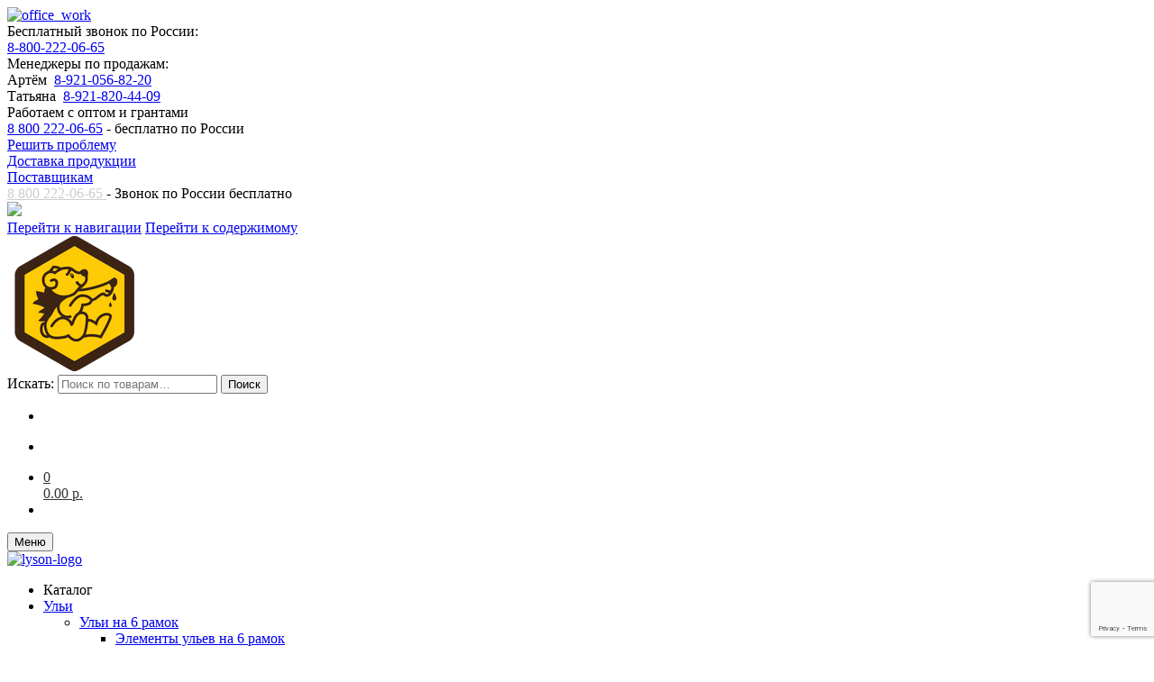

--- FILE ---
content_type: text/html; charset=UTF-8
request_url: https://lyson-russia.ru/product/cvetochnye-jajco-malenkoe/
body_size: 29765
content:
<!doctype html>
<html lang="ru-RU">
<head>
<link rel="preload" as="font" crossorigin="anonymous" href="/wp-content/themes/qzyatheme/assets/fonts/Roboto-Bold.woff2">
<link rel="preload" as="font" crossorigin="anonymous" href="/wp-content/themes/qzyatheme/assets/fonts/Roboto-Medium.woff2">
<link rel="preload" as="font" crossorigin="anonymous" href="/wp-content/themes/qzyatheme/assets/fonts/Roboto-Regular.woff2">
<link rel="preload" as="font" crossorigin="anonymous" href="/wp-content/themes/qzyatheme/assets/fonts/Roboto-Light.woff2">
<link rel="preload" as="font" crossorigin="anonymous" href="/wp-content/themes/qzyatheme/assets/fonts/GothaProBol.otf">
<link rel="preload" as="font" crossorigin="anonymous" href="/wp-content/themes/storefront/assets/fonts/fa-solid-900.woff2">
<link rel="preload" as="font" crossorigin="anonymous" href="/wp-content/plugins/woocommerce/assets/fonts/star.woff">
<link rel="preload" as="font" crossorigin="anonymous" href="/wp-content/plugins/jvm-woocommerce-wishlist/assets/css/fonts/WooCommerce-Wishlist.ttf">

<!-- Yandex.Metrika counter -->
<!-- <script type="text/javascript" >
   (function(m,e,t,r,i,k,a){m[i]=m[i]||function(){(m[i].a=m[i].a||[]).push(arguments)};
   m[i].l=1*new Date();k=e.createElement(t),a=e.getElementsByTagName(t)[0],k.async=1,k.src=r,a.parentNode.insertBefore(k,a)})
   (window, document, "script", "https://mc.yandex.ru/metrika/tag.js", "ym");

   ym(49333735, "init", {
        id:49333735,
        clickmap:true,
        trackLinks:true,
        accurateTrackBounce:true,
        webvisor:true,
        ecommerce:"dataLayer"
   });
</script> -->
<!-- <noscript><div><img src="https://mc.yandex.ru/watch/49333735" style="position:absolute; left:-9999px;" alt="" /></div></noscript> -->

<!-- /Yandex.Metrika counter -->
<!-- Google tag (gtag.js) -->
<script async src="https://www.googletagmanager.com/gtag/js?id=AW-11252256634"></script>
<script>
  window.dataLayer = window.dataLayer || [];
  function gtag(){dataLayer.push(arguments);}
  gtag('js', new Date());

  gtag('config', 'AW-11252256634');
</script>

<meta name="google-site-verification" content="O4CSg1VvcfwgDGgqjpcbsZErUE044OGO3_N0BB6Bxns" />
<meta name="yandex-verification" content="43e220a761b6c9ec" />
<meta charset="UTF-8">
<meta name="viewport" content="width=device-width, initial-scale=1, maximum-scale=2.0">
<!-- <link rel="profile" href="http://gmpg.org/xfn/11"> -->
<link rel="icon" href="https://lyson-russia.ru/favicon.png" type="image/png">

<title>Силиконовая форма «Цветочные яйцо, маленькое» | ООО &quot;Лысонь Рус&quot;</title>

<!-- The SEO Framework Создано Сибрэ Вайэр -->
<meta name="description" content="Высота &ndash; 5,5 см, &Oslash; &ndash; 4 см, фитиль &ndash; 3&times;7&#8230;" />
<meta property="og:image" content="https://lyson-russia.ru/wp-content/uploads/1388.jpg" />
<meta property="og:image:width" content="800" />
<meta property="og:image:height" content="800" />
<meta property="og:locale" content="ru_RU" />
<meta property="og:type" content="product" />
<meta property="og:title" content="Силиконовая форма «Цветочные яйцо, маленькое» | ООО &quot;Лысонь Рус&quot;" />
<meta property="og:description" content="Высота &ndash; 5,5 см, &Oslash; &ndash; 4 см, фитиль &ndash; 3&times;7&#8230;" />
<meta property="og:url" content="https://lyson-russia.ru/product/cvetochnye-jajco-malenkoe/" />
<meta property="og:site_name" content="ООО &quot;Лысонь Рус&quot;" />
<link rel="canonical" href="https://lyson-russia.ru/product/cvetochnye-jajco-malenkoe/" />
<!-- / The SEO Framework Создано Сибрэ Вайэр | 3.14ms meta | 1.31ms boot -->

<link rel='dns-prefetch' href='//www.google.com' />
<link rel='dns-prefetch' href='//fonts.googleapis.com' />
<link rel='dns-prefetch' href='//s.w.org' />
<link rel="alternate" type="application/rss+xml" title="ООО &quot;Лысонь Рус&quot; &raquo; Лента" href="https://lyson-russia.ru/feed/" />
<link rel="alternate" type="application/rss+xml" title="ООО &quot;Лысонь Рус&quot; &raquo; Лента комментариев" href="https://lyson-russia.ru/comments/feed/" />
<link rel="alternate" type="application/rss+xml" title="ООО &quot;Лысонь Рус&quot; &raquo; Лента комментариев к &laquo;Силиконовая форма «Цветочные яйцо, маленькое»&raquo;" href="https://lyson-russia.ru/product/cvetochnye-jajco-malenkoe/feed/" />
<link rel='stylesheet' id='contact-form-7-css'  href='https://lyson-russia.ru/wp-content/plugins/contact-form-7/includes/css/styles.css?ver=5.4.2' media='all' />
<link rel='stylesheet' id='photoswipe-css'  href='https://lyson-russia.ru/wp-content/plugins/woocommerce/assets/css/photoswipe/photoswipe.min.css?ver=5.7.1' media='all' />
<link rel='stylesheet' id='photoswipe-default-skin-css'  href='https://lyson-russia.ru/wp-content/plugins/woocommerce/assets/css/photoswipe/default-skin/default-skin.min.css?ver=5.7.1' media='all' />
<style id='woocommerce-inline-inline-css'>
.woocommerce form .form-row .required { visibility: visible; }
</style>
<link rel='stylesheet' id='lysfonts-css'  href='https://lyson-russia.ru/wp-content/themes/qzyatheme/assets/fonts/lysfonts.css?ver=6712b6e8d62d87e1e8d1b694785b38e6' media='all' />
<link rel='stylesheet' id='lysicons-css'  href='https://lyson-russia.ru/wp-content/themes/qzyatheme/assets/css/lysicons.css?ver=6712b6e8d62d87e1e8d1b694785b38e6' media='all' />
<link rel='stylesheet' id='slick-css'  href='https://lyson-russia.ru/wp-content/themes/qzyatheme/assets/js/slick/slick.css?ver=6712b6e8d62d87e1e8d1b694785b38e6' media='all' />
<link rel='stylesheet' id='slick-theme-css'  href='https://lyson-russia.ru/wp-content/themes/qzyatheme/assets/js/slick/slick-theme.css?ver=6712b6e8d62d87e1e8d1b694785b38e6' media='all' />
<link rel='stylesheet' id='storefront-style-css'  href='https://lyson-russia.ru/wp-content/themes/storefront/style.css?ver=3.8.1' media='all' />
<link rel='stylesheet' id='storefront-icons-css'  href='https://lyson-russia.ru/wp-content/themes/storefront/assets/css/base/icons.css?ver=3.8.1' media='all' />
<link rel='stylesheet' id='jvm-woocommerce-wishlist-css'  href='https://lyson-russia.ru/wp-content/plugins/jvm-woocommerce-wishlist/assets/css/wishlist.css?ver=1.3.6' media='all' />
<link rel='stylesheet' id='storefront-woocommerce-style-css'  href='https://lyson-russia.ru/wp-content/themes/storefront/assets/css/woocommerce/woocommerce.css?ver=3.8.1' media='all' />
<style id='storefront-woocommerce-style-inline-css'>
@font-face {
				font-family: star;
				src: url(https://lyson-russia.ru/wp-content/plugins/woocommerce/assets/fonts/star.eot);
				src:
					url(https://lyson-russia.ru/wp-content/plugins/woocommerce/assets/fonts/star.eot?#iefix) format("embedded-opentype"),
					url(https://lyson-russia.ru/wp-content/plugins/woocommerce/assets/fonts/star.woff) format("woff"),
					url(https://lyson-russia.ru/wp-content/plugins/woocommerce/assets/fonts/star.ttf) format("truetype"),
					url(https://lyson-russia.ru/wp-content/plugins/woocommerce/assets/fonts/star.svg#star) format("svg");
				font-weight: 400;
				font-style: normal;
			}
			@font-face {
				font-family: WooCommerce;
				src: url(https://lyson-russia.ru/wp-content/plugins/woocommerce/assets/fonts/WooCommerce.eot);
				src:
					url(https://lyson-russia.ru/wp-content/plugins/woocommerce/assets/fonts/WooCommerce.eot?#iefix) format("embedded-opentype"),
					url(https://lyson-russia.ru/wp-content/plugins/woocommerce/assets/fonts/WooCommerce.woff) format("woff"),
					url(https://lyson-russia.ru/wp-content/plugins/woocommerce/assets/fonts/WooCommerce.ttf) format("truetype"),
					url(https://lyson-russia.ru/wp-content/plugins/woocommerce/assets/fonts/WooCommerce.svg#WooCommerce) format("svg");
				font-weight: 400;
				font-style: normal;
			}

			a.cart-contents,
			.site-header-cart .widget_shopping_cart a {
				color: #333333;
			}

			a.cart-contents:hover,
			.site-header-cart .widget_shopping_cart a:hover,
			.site-header-cart:hover > li > a {
				color: #747474;
			}

			table.cart td.product-remove,
			table.cart td.actions {
				border-top-color: #ffffff;
			}

			.storefront-handheld-footer-bar ul li.cart .count {
				background-color: #333333;
				color: #ffffff;
				border-color: #ffffff;
			}

			.woocommerce-tabs ul.tabs li.active a,
			ul.products li.product .price,
			.onsale,
			.wc-block-grid__product-onsale,
			.widget_search form:before,
			.widget_product_search form:before {
				color: #6d6d6d;
			}

			.woocommerce-breadcrumb a,
			a.woocommerce-review-link,
			.product_meta a {
				color: #727272;
			}

			.wc-block-grid__product-onsale,
			.onsale {
				border-color: #6d6d6d;
			}

			.star-rating span:before,
			.quantity .plus, .quantity .minus,
			p.stars a:hover:after,
			p.stars a:after,
			.star-rating span:before,
			#payment .payment_methods li input[type=radio]:first-child:checked+label:before {
				color: #96588a;
			}

			.widget_price_filter .ui-slider .ui-slider-range,
			.widget_price_filter .ui-slider .ui-slider-handle {
				background-color: #96588a;
			}

			.order_details {
				background-color: #f8f8f8;
			}

			.order_details > li {
				border-bottom: 1px dotted #e3e3e3;
			}

			.order_details:before,
			.order_details:after {
				background: -webkit-linear-gradient(transparent 0,transparent 0),-webkit-linear-gradient(135deg,#f8f8f8 33.33%,transparent 33.33%),-webkit-linear-gradient(45deg,#f8f8f8 33.33%,transparent 33.33%)
			}

			#order_review {
				background-color: #ffffff;
			}

			#payment .payment_methods > li .payment_box,
			#payment .place-order {
				background-color: #fafafa;
			}

			#payment .payment_methods > li:not(.woocommerce-notice) {
				background-color: #f5f5f5;
			}

			#payment .payment_methods > li:not(.woocommerce-notice):hover {
				background-color: #f0f0f0;
			}

			.woocommerce-pagination .page-numbers li .page-numbers.current {
				background-color: #e6e6e6;
				color: #636363;
			}

			.wc-block-grid__product-onsale,
			.onsale,
			.woocommerce-pagination .page-numbers li .page-numbers:not(.current) {
				color: #6d6d6d;
			}

			p.stars a:before,
			p.stars a:hover~a:before,
			p.stars.selected a.active~a:before {
				color: #6d6d6d;
			}

			p.stars.selected a.active:before,
			p.stars:hover a:before,
			p.stars.selected a:not(.active):before,
			p.stars.selected a.active:before {
				color: #96588a;
			}

			.single-product div.product .woocommerce-product-gallery .woocommerce-product-gallery__trigger {
				background-color: #eeeeee;
				color: #333333;
			}

			.single-product div.product .woocommerce-product-gallery .woocommerce-product-gallery__trigger:hover {
				background-color: #d5d5d5;
				border-color: #d5d5d5;
				color: #333333;
			}

			.button.added_to_cart:focus,
			.button.wc-forward:focus {
				outline-color: #96588a;
			}

			.added_to_cart,
			.site-header-cart .widget_shopping_cart a.button,
			.wc-block-grid__products .wc-block-grid__product .wp-block-button__link {
				background-color: #eeeeee;
				border-color: #eeeeee;
				color: #333333;
			}

			.added_to_cart:hover,
			.site-header-cart .widget_shopping_cart a.button:hover,
			.wc-block-grid__products .wc-block-grid__product .wp-block-button__link:hover {
				background-color: #d5d5d5;
				border-color: #d5d5d5;
				color: #333333;
			}

			.added_to_cart.alt, .added_to_cart, .widget a.button.checkout {
				background-color: #333333;
				border-color: #333333;
				color: #ffffff;
			}

			.added_to_cart.alt:hover, .added_to_cart:hover, .widget a.button.checkout:hover {
				background-color: #1a1a1a;
				border-color: #1a1a1a;
				color: #ffffff;
			}

			.button.loading {
				color: #eeeeee;
			}

			.button.loading:hover {
				background-color: #eeeeee;
			}

			.button.loading:after {
				color: #333333;
			}

			@media screen and ( min-width: 768px ) {
				.site-header-cart .widget_shopping_cart,
				.site-header .product_list_widget li .quantity {
					color: #404040;
				}

				.site-header-cart .widget_shopping_cart .buttons,
				.site-header-cart .widget_shopping_cart .total {
					background-color: #f5f5f5;
				}

				.site-header-cart .widget_shopping_cart {
					background-color: #f0f0f0;
				}
			}
				.storefront-product-pagination a {
					color: #6d6d6d;
					background-color: #ffffff;
				}
				.storefront-sticky-add-to-cart {
					color: #6d6d6d;
					background-color: #ffffff;
				}

				.storefront-sticky-add-to-cart a:not(.button) {
					color: #333333;
				}
</style>
<link rel='stylesheet' id='storefront-child-style-css'  href='https://lyson-russia.ru/wp-content/themes/qzyatheme/style.css?ver=1.7.8' media='all' />
<link rel='stylesheet' id='vi-wpvs-frontend-style-css'  href='https://lyson-russia.ru/wp-content/plugins/product-variations-swatches-for-woocommerce/assets/css/frontend-style.css?ver=1.0.10' media='all' />
<style id='vi-wpvs-frontend-style-inline-css'>
.vi-wpvs-variation-wrap.vi-wpvs-variation-wrap-vi_wpvs_button_design .vi-wpvs-option-wrap{transition: all 30ms ease-in-out;}.vi-wpvs-variation-wrap.vi-wpvs-variation-wrap-vi_wpvs_button_design .vi-wpvs-variation-button-select,.vi-wpvs-variation-wrap.vi-wpvs-variation-wrap-vi_wpvs_button_design .vi-wpvs-option-wrap{padding:10px 20px;font-size:14px;border-radius:5px;}.vi-wpvs-variation-wrap.vi-wpvs-variation-wrap-vi_wpvs_button_design .vi-wpvs-option-wrap .vi-wpvs-option:not(.vi-wpvs-option-select){border-radius: inherit;}.vi-wpvs-variation-wrap.vi-wpvs-variation-wrap-image.vi-wpvs-variation-wrap-vi_wpvs_button_design .vi-wpvs-option-wrap ,.vi-wpvs-variation-wrap.vi-wpvs-variation-wrap-variation_img.vi-wpvs-variation-wrap-vi_wpvs_button_design .vi-wpvs-option-wrap ,.vi-wpvs-variation-wrap.vi-wpvs-variation-wrap-color.vi-wpvs-variation-wrap-vi_wpvs_button_design .vi-wpvs-option-wrap{width: 48px;height:48px;}.vi-wpvs-variation-wrap.vi-wpvs-variation-wrap-vi_wpvs_button_design .vi-wpvs-option-wrap.vi-wpvs-option-wrap-out-of-stock,.vi-wpvs-variation-wrap.vi-wpvs-variation-wrap-vi_wpvs_button_design .vi-wpvs-option-wrap.vi-wpvs-option-wrap-out-of-stock-attribute,.vi-wpvs-variation-wrap.vi-wpvs-variation-wrap-vi_wpvs_button_design .vi-wpvs-option-wrap.vi-wpvs-option-wrap-disable{display: none !important;}.vi-wpvs-variation-wrap.vi-wpvs-variation-wrap-vi_wpvs_button_design .vi-wpvs-option-wrap.vi-wpvs-option-wrap-selected{box-shadow:  0 0 0 1px rgba(72, 51, 40, 1) inset;}.vi-wpvs-variation-wrap.vi-wpvs-variation-wrap-vi_wpvs_button_design .vi-wpvs-variation-wrap-select-wrap .vi-wpvs-option-wrap.vi-wpvs-option-wrap-selected{box-shadow:  0 0 0 1px rgba(72, 51, 40, 1);}.vi-wpvs-variation-wrap.vi-wpvs-variation-wrap-vi_wpvs_button_design .vi-wpvs-option-wrap.vi-wpvs-option-wrap-selected{color:rgba(255, 255, 255, 1);background:rgba(72, 51, 40, 1);border-radius:5px;}.vi-wpvs-variation-wrap.vi-wpvs-variation-wrap-vi_wpvs_button_design .vi-wpvs-option-wrap.vi-wpvs-option-wrap-selected .vi-wpvs-option{color:rgba(255, 255, 255, 1);}.vi-wpvs-variation-wrap.vi-wpvs-variation-wrap-vi_wpvs_button_design .vi-wpvs-option-wrap.vi-wpvs-option-wrap-hover{box-shadow:  0 0 0 1px rgba(72, 51, 40, 1) inset;}.vi-wpvs-variation-wrap.vi-wpvs-variation-wrap-vi_wpvs_button_design .vi-wpvs-variation-wrap-select-wrap .vi-wpvs-option-wrap.vi-wpvs-option-wrap-hover{box-shadow:  0 0 0 1px rgba(72, 51, 40, 1);}.vi-wpvs-variation-wrap.vi-wpvs-variation-wrap-vi_wpvs_button_design .vi-wpvs-option-wrap.vi-wpvs-option-wrap-hover{color:rgba(255, 255, 255, 1);background:rgba(72, 51, 40, 1);border-radius:5px;}.vi-wpvs-variation-wrap.vi-wpvs-variation-wrap-vi_wpvs_button_design .vi-wpvs-option-wrap.vi-wpvs-option-wrap-hover .vi-wpvs-option{color:rgba(255, 255, 255, 1);}.vi-wpvs-variation-wrap.vi-wpvs-variation-wrap-vi_wpvs_button_design .vi-wpvs-option-wrap.vi-wpvs-option-wrap-default{box-shadow:  0 0 0 2px rgba(72, 51, 40, 1) inset;}.vi-wpvs-variation-wrap.vi-wpvs-variation-wrap-vi_wpvs_button_design .vi-wpvs-variation-wrap-select-wrap .vi-wpvs-option-wrap.vi-wpvs-option-wrap-default{box-shadow:  0 0 0 2px rgba(72, 51, 40, 1) ;}.vi-wpvs-variation-wrap.vi-wpvs-variation-wrap-vi_wpvs_button_design .vi-wpvs-option-wrap.vi-wpvs-option-wrap-default{color:rgba(72, 51, 40, 1);background:rgba(255, 255, 255, 1);border-radius:5px;}.vi-wpvs-variation-wrap.vi-wpvs-variation-wrap-vi_wpvs_button_design .vi-wpvs-option-wrap.vi-wpvs-option-wrap-default .vi-wpvs-option{color:rgba(72, 51, 40, 1);}.vi-wpvs-variation-wrap.vi-wpvs-variation-wrap-vi_wpvs_button_design .vi-wpvs-option-wrap .vi-wpvs-option-tooltip{display: none;}@media screen and (max-width:600px){.vi-wpvs-variation-wrap.vi-wpvs-variation-wrap-vi_wpvs_button_design .vi-wpvs-variation-button-select,.vi-wpvs-variation-wrap.vi-wpvs-variation-wrap-vi_wpvs_button_design .vi-wpvs-option-wrap{font-size:11px;}.vi-wpvs-variation-wrap.vi-wpvs-variation-wrap-image.vi-wpvs-variation-wrap-vi_wpvs_button_design .vi-wpvs-option-wrap ,.vi-wpvs-variation-wrap.vi-wpvs-variation-wrap-variation_img.vi-wpvs-variation-wrap-vi_wpvs_button_design .vi-wpvs-option-wrap ,.vi-wpvs-variation-wrap.vi-wpvs-variation-wrap-color.vi-wpvs-variation-wrap-vi_wpvs_button_design .vi-wpvs-option-wrap{width: 40.8px;height:40.8px;}.vi-wpvs-variation-wrap.vi-wpvs-variation-wrap-vi_wpvs_button_design .vi-wpvs-option-wrap.vi-wpvs-option-wrap-selected{border-radius:4.25px;}}.vi-wpvs-variation-wrap.vi-wpvs-variation-wrap-vi_wpvs_color_design .vi-wpvs-option-wrap{transition: all 300ms ease-in-out;}.vi-wpvs-variation-wrap.vi-wpvs-variation-wrap-vi_wpvs_color_design .vi-wpvs-variation-button-select,.vi-wpvs-variation-wrap.vi-wpvs-variation-wrap-vi_wpvs_color_design .vi-wpvs-option-wrap{height:40px;width:40px;padding:6px;font-size:13px;border-radius:20px;}.vi-wpvs-variation-wrap.vi-wpvs-variation-wrap-vi_wpvs_color_design .vi-wpvs-option-wrap .vi-wpvs-option:not(.vi-wpvs-option-select){border-radius: inherit;}.vi-wpvs-variation-wrap.vi-wpvs-variation-wrap-vi_wpvs_color_design .vi-wpvs-option-wrap.vi-wpvs-option-wrap-out-of-stock,.vi-wpvs-variation-wrap.vi-wpvs-variation-wrap-vi_wpvs_color_design .vi-wpvs-option-wrap.vi-wpvs-option-wrap-out-of-stock-attribute,.vi-wpvs-variation-wrap.vi-wpvs-variation-wrap-vi_wpvs_color_design .vi-wpvs-option-wrap.vi-wpvs-option-wrap-disable{opacity: 1;}.vi-wpvs-variation-wrap.vi-wpvs-variation-wrap-vi_wpvs_color_design .vi-wpvs-option-wrap.vi-wpvs-option-wrap-out-of-stock .vi-wpvs-option,.vi-wpvs-variation-wrap.vi-wpvs-variation-wrap-vi_wpvs_color_design .vi-wpvs-option-wrap.vi-wpvs-option-wrap-out-of-stock-attribute .vi-wpvs-option,.vi-wpvs-variation-wrap.vi-wpvs-variation-wrap-vi_wpvs_color_design .vi-wpvs-option-wrap.vi-wpvs-option-wrap-disable .vi-wpvs-option{opacity: .5;}.vi-wpvs-variation-wrap.vi-wpvs-variation-wrap-vi_wpvs_color_design .vi-wpvs-option-wrap.vi-wpvs-option-wrap-selected{box-shadow:  0 0 0 2px rgba(72, 51, 40, 1) inset;}.vi-wpvs-variation-wrap.vi-wpvs-variation-wrap-vi_wpvs_color_design .vi-wpvs-variation-wrap-select-wrap .vi-wpvs-option-wrap.vi-wpvs-option-wrap-selected{box-shadow:  0 0 0 2px rgba(72, 51, 40, 1);}.vi-wpvs-variation-wrap.vi-wpvs-variation-wrap-vi_wpvs_color_design .vi-wpvs-option-wrap.vi-wpvs-option-wrap-selected{background:rgba(255, 255, 255, 0);border-radius:20px;}.vi-wpvs-variation-wrap.vi-wpvs-variation-wrap-vi_wpvs_color_design .vi-wpvs-option-wrap.vi-wpvs-option-wrap-hover{box-shadow:  0 0 0 2px rgba(187, 188, 191, 1) inset;}.vi-wpvs-variation-wrap.vi-wpvs-variation-wrap-vi_wpvs_color_design .vi-wpvs-variation-wrap-select-wrap .vi-wpvs-option-wrap.vi-wpvs-option-wrap-hover{box-shadow:  0 0 0 2px rgba(187, 188, 191, 1);}.vi-wpvs-variation-wrap.vi-wpvs-variation-wrap-vi_wpvs_color_design .vi-wpvs-option-wrap.vi-wpvs-option-wrap-hover{background:rgba(0, 0, 0, 0);border-radius:20px;}.vi-wpvs-variation-wrap.vi-wpvs-variation-wrap-vi_wpvs_color_design .vi-wpvs-option-wrap.vi-wpvs-option-wrap-default{box-shadow:  0 0 0 2px rgba(255, 255, 255, 0) inset;}.vi-wpvs-variation-wrap.vi-wpvs-variation-wrap-vi_wpvs_color_design .vi-wpvs-variation-wrap-select-wrap .vi-wpvs-option-wrap.vi-wpvs-option-wrap-default{box-shadow:  0 0 0 2px rgba(255, 255, 255, 0) ;}.vi-wpvs-variation-wrap.vi-wpvs-variation-wrap-vi_wpvs_color_design .vi-wpvs-option-wrap.vi-wpvs-option-wrap-default{background:rgba(0, 0, 0, 0);border-radius:20px;}.vi-wpvs-variation-wrap.vi-wpvs-variation-wrap-vi_wpvs_color_design .vi-wpvs-option-wrap .vi-wpvs-option-tooltip{min-width: 100px;height: auto;padding: 5px 8px;}.vi-wpvs-variation-wrap.vi-wpvs-variation-wrap-vi_wpvs_color_design .vi-wpvs-option-wrap .vi-wpvs-option-tooltip{font-size:12px;border-radius:5px;}.vi-wpvs-variation-wrap.vi-wpvs-variation-wrap-vi_wpvs_color_design .vi-wpvs-option-wrap .vi-wpvs-option-tooltip{color:#222222;background:rgba(255, 243, 192, 1);}.vi-wpvs-variation-wrap.vi-wpvs-variation-wrap-vi_wpvs_color_design .vi-wpvs-option-wrap .vi-wpvs-option-tooltip::after{border-width: 5px;border-style: solid;margin-left: -5px;margin-top: -1px;border-color: rgba(255, 243, 192, 1) transparent transparent transparent;}.vi-wpvs-variation-wrap.vi-wpvs-variation-wrap-vi_wpvs_color_design .vi-wpvs-option-wrap .vi-wpvs-option-tooltip{border: 1px solid rgba(255, 243, 192, 1);}.vi-wpvs-variation-wrap.vi-wpvs-variation-wrap-vi_wpvs_color_design .vi-wpvs-option-wrap .vi-wpvs-option-tooltip::before{border-width: 6px;border-style: solid;margin-left: -6px;border-color: rgba(255, 243, 192, 1) transparent transparent transparent;}@media screen and (max-width:600px){.vi-wpvs-variation-wrap.vi-wpvs-variation-wrap-vi_wpvs_color_design .vi-wpvs-variation-button-select,.vi-wpvs-variation-wrap.vi-wpvs-variation-wrap-vi_wpvs_color_design .vi-wpvs-option-wrap{width:34px;height:34px;font-size:11px;}.vi-wpvs-variation-wrap.vi-wpvs-variation-wrap-vi_wpvs_color_design .vi-wpvs-option-wrap.vi-wpvs-option-wrap-selected{border-radius:17px;}}.vi-wpvs-variation-wrap.vi-wpvs-variation-wrap-vi_wpvs_image_design .vi-wpvs-option-wrap{transition: all 30ms ease-in-out;}.vi-wpvs-variation-wrap.vi-wpvs-variation-wrap-vi_wpvs_image_design .vi-wpvs-variation-button-select,.vi-wpvs-variation-wrap.vi-wpvs-variation-wrap-vi_wpvs_image_design .vi-wpvs-option-wrap{height:50px;width:50px;padding:4px;font-size:13px;}.vi-wpvs-variation-wrap.vi-wpvs-variation-wrap-vi_wpvs_image_design .vi-wpvs-option-wrap .vi-wpvs-option:not(.vi-wpvs-option-select){border-radius: inherit;}.vi-wpvs-variation-wrap.vi-wpvs-variation-wrap-vi_wpvs_image_design .vi-wpvs-option-wrap.vi-wpvs-option-wrap-out-of-stock,.vi-wpvs-variation-wrap.vi-wpvs-variation-wrap-vi_wpvs_image_design .vi-wpvs-option-wrap.vi-wpvs-option-wrap-out-of-stock-attribute,.vi-wpvs-variation-wrap.vi-wpvs-variation-wrap-vi_wpvs_image_design .vi-wpvs-option-wrap.vi-wpvs-option-wrap-disable{opacity: 1;}.vi-wpvs-variation-wrap.vi-wpvs-variation-wrap-vi_wpvs_image_design .vi-wpvs-option-wrap.vi-wpvs-option-wrap-out-of-stock .vi-wpvs-option,.vi-wpvs-variation-wrap.vi-wpvs-variation-wrap-vi_wpvs_image_design .vi-wpvs-option-wrap.vi-wpvs-option-wrap-out-of-stock-attribute .vi-wpvs-option,.vi-wpvs-variation-wrap.vi-wpvs-variation-wrap-vi_wpvs_image_design .vi-wpvs-option-wrap.vi-wpvs-option-wrap-disable .vi-wpvs-option{opacity: .5;}.vi-wpvs-variation-wrap.vi-wpvs-variation-wrap-vi_wpvs_image_design .vi-wpvs-option-wrap.vi-wpvs-option-wrap-selected{box-shadow:  0 0 0 1px rgba(33, 33, 33, 1) inset;}.vi-wpvs-variation-wrap.vi-wpvs-variation-wrap-vi_wpvs_image_design .vi-wpvs-variation-wrap-select-wrap .vi-wpvs-option-wrap.vi-wpvs-option-wrap-selected{box-shadow:  0 0 0 1px rgba(33, 33, 33, 1);}.vi-wpvs-variation-wrap.vi-wpvs-variation-wrap-vi_wpvs_image_design .vi-wpvs-option-wrap.vi-wpvs-option-wrap-hover{box-shadow:  0 0 0 1px rgba(33, 33, 33, 1) inset;}.vi-wpvs-variation-wrap.vi-wpvs-variation-wrap-vi_wpvs_image_design .vi-wpvs-variation-wrap-select-wrap .vi-wpvs-option-wrap.vi-wpvs-option-wrap-hover{box-shadow:  0 0 0 1px rgba(33, 33, 33, 1);}.vi-wpvs-variation-wrap.vi-wpvs-variation-wrap-vi_wpvs_image_design .vi-wpvs-option-wrap.vi-wpvs-option-wrap-default{box-shadow:  0 0 0 1px rgba(238, 238, 238, 1) inset;}.vi-wpvs-variation-wrap.vi-wpvs-variation-wrap-vi_wpvs_image_design .vi-wpvs-variation-wrap-select-wrap .vi-wpvs-option-wrap.vi-wpvs-option-wrap-default{box-shadow:  0 0 0 1px rgba(238, 238, 238, 1) ;}.vi-wpvs-variation-wrap.vi-wpvs-variation-wrap-vi_wpvs_image_design .vi-wpvs-option-wrap.vi-wpvs-option-wrap-default{background:rgba(255, 255, 255, 1);}.vi-wpvs-variation-wrap.vi-wpvs-variation-wrap-vi_wpvs_image_design .vi-wpvs-option-wrap .vi-wpvs-option-tooltip{display: none;}@media screen and (max-width:600px){.vi-wpvs-variation-wrap.vi-wpvs-variation-wrap-vi_wpvs_image_design .vi-wpvs-variation-button-select,.vi-wpvs-variation-wrap.vi-wpvs-variation-wrap-vi_wpvs_image_design .vi-wpvs-option-wrap{width:42px;height:42px;font-size:11px;}}
</style>
<link rel='stylesheet' id='guaven_woos-css'  href='https://lyson-russia.ru/wp-content/plugins/woo-search-box/public/assets/guaven_woos.css?ver=13601.21901' media='all' />
<link rel='stylesheet' id='guaven_woos_layout-css'  href='https://lyson-russia.ru/wp-content/plugins/woo-search-box/public/assets/gws_layouts/default.css?ver=13601.21901' media='all' />
<link rel='stylesheet' id='woo_discount_pro_style-css'  href='https://lyson-russia.ru/wp-content/plugins/woo-discount-rules-pro/Assets/Css/awdr_style.css?ver=2.6.9' media='all' />
<script src='https://lyson-russia.ru/wp-content/plugins/wp-yandex-metrika/assets/YmEc.min.js?ver=1.2.1' id='wp-yandex-metrika_YmEc-js'></script>
<script id='wp-yandex-metrika_YmEc-js-after'>
window.tmpwpym={datalayername:'dataLayer',counters:JSON.parse('[{"number":"49333735","webvisor":"1"}]'),targets:JSON.parse('[]')};
</script>
<script src='https://lyson-russia.ru/wp-includes/js/jquery/jquery.min.js?ver=3.6.0' id='jquery-core-js'></script>
<script src='https://lyson-russia.ru/wp-includes/js/jquery/jquery-migrate.min.js?ver=3.3.2' id='jquery-migrate-js'></script>
<script src='https://lyson-russia.ru/wp-content/plugins/wp-yandex-metrika/assets/frontend.min.js?ver=1.2.1' id='wp-yandex-metrika_frontend-js'></script>
<link rel="https://api.w.org/" href="https://lyson-russia.ru/wp-json/" /><link rel="alternate" type="application/json" href="https://lyson-russia.ru/wp-json/wp/v2/product/2632" /><link rel="EditURI" type="application/rsd+xml" title="RSD" href="https://lyson-russia.ru/xmlrpc.php?rsd" />
<link rel="alternate" type="application/json+oembed" href="https://lyson-russia.ru/wp-json/oembed/1.0/embed?url=https%3A%2F%2Flyson-russia.ru%2Fproduct%2Fcvetochnye-jajco-malenkoe%2F" />
<link rel="alternate" type="text/xml+oembed" href="https://lyson-russia.ru/wp-json/oembed/1.0/embed?url=https%3A%2F%2Flyson-russia.ru%2Fproduct%2Fcvetochnye-jajco-malenkoe%2F&#038;format=xml" />
<!-- Stream WordPress user activity plugin v4.1.1 -->
<meta name="verification" content="f612c7d25f5690ad41496fcfdbf8d1" />	<noscript><style>.woocommerce-product-gallery{ opacity: 1 !important; }</style></noscript>
	        <!-- Yandex.Metrica counter -->
        <script type="text/javascript">
            (function (m, e, t, r, i, k, a) {
                m[i] = m[i] || function () {
                    (m[i].a = m[i].a || []).push(arguments)
                };
                m[i].l = 1 * new Date();
                k = e.createElement(t), a = e.getElementsByTagName(t)[0], k.async = 1, k.src = r, a.parentNode.insertBefore(k, a)
            })

            (window, document, "script", "https://mc.yandex.ru/metrika/tag.js", "ym");

            ym("49333735", "init", {
                clickmap: true,
                trackLinks: true,
                accurateTrackBounce: true,
                webvisor: true,
                ecommerce: "dataLayer",
                params: {
                    __ym: {
                        "ymCmsPlugin": {
                            "cms": "wordpress",
                            "cmsVersion":"5.8",
                            "pluginVersion": "1.2.1",
                            "ymCmsRip": "1545911353"
                        }
                    }
                }
            });
        </script>
        <!-- /Yandex.Metrica counter -->
        <link rel="icon" href="https://lyson-russia.ru/wp-content/uploads/cropped-MedlogoBIG-75x75.png" sizes="32x32" />
<link rel="icon" href="https://lyson-russia.ru/wp-content/uploads/cropped-MedlogoBIG-300x300.png" sizes="192x192" />
<link rel="apple-touch-icon" href="https://lyson-russia.ru/wp-content/uploads/cropped-MedlogoBIG-300x300.png" />
<meta name="msapplication-TileImage" content="https://lyson-russia.ru/wp-content/uploads/cropped-MedlogoBIG-300x300.png" />
</head>

<body class="product-template-default single single-product postid-2632 wp-custom-logo wp-embed-responsive theme-storefront woocommerce woocommerce-page woocommerce-no-js group-blog storefront-full-width-content storefront-secondary-navigation storefront-align-wide right-sidebar woocommerce-active">

<noscript><div><img src="https://mc.yandex.ru/watch/49333735" style="position:absolute; left:-9999px;" alt="" /></div></noscript>

<!-- Google Tag Manager (noscript) -->
<!-- <noscript><iframe src="https://www.googletagmanager.com/ns.html?id=GTM-P3GXL8L"
height="0" width="0" style="display:none;visibility:hidden"></iframe></noscript> -->
<!-- End Google Tag Manager (noscript) -->


<div id="page" class="hfeed site">
		

	<header id="masthead" class="site-header" role="banner" style="">
		<div class="header-notice">
				<div class="image-wrapper">
					<a href="/"><img src="https://lyson-russia.ru/wp-content/themes/qzyatheme/assets/images/header_notice_phones.png" alt="office_work"></a>
				</div>
				<!-- <div class="flex-col work">
					<span>График работы в майские праздники: </span>
					<span class="strong">1, 2, 8 мая - менеджеры работают с 8:30 до 14:00</span>
					<span class="strong">5, 6, 7 мая - менеджеры работают с 8:30 до 17:30</span>
					<span class="strong">3, 4, 9, 10, 11 мая - заказы принимаются онлайн, менеджер свяжется с Вами в ближайший рабочий день</span>

				</div>
				<div class="flex-col call">
					<span>Бесплатный звонок по России:</span>
					<div class="phone strong"><a href="tel:8-800-222-06-65">8-800-222-06-65</a></div>
				</div>
				<div class="flex-col phones">
					<div class="phone strong"> Надежда&nbsp; <a href="tel:8-921-120-63-88">8-921-120-63-88</a></div>
					<div class="phone strong"> Марина&nbsp; <a href="tel:+8-911-510-08-06">8-911-510-08-06</a></div>
					<div class="strong">(по одежде для пчеловодов)</div>
					<div class="phone strong"> Татьяна&nbsp; <a href="tel:8-921-120-29-55">8-921-120-29-55</a></div>
					<div class="strong">(по опту и грантам)</div>
				</div> -->
				
				<div class="flex-col work">
					<span>Бесплатный звонок по России:</span>
					<div class="phone strong"><a href="tel:8-800-222-06-65">8-800-222-06-65</a></div>
				</div>
				<div class="flex-col call">
					<span>Менеджеры по продажам:</span>
					<div class="phone strong"> Артём&nbsp; <a href="tel:8-921-056-82-20">8-921-056-82-20</a></div>
					<div class="phone strong"> Татьяна&nbsp; <a href="tel:8-921-820-44-09">8-921-820-44-09</a></div>
					<!-- <div style="margin-top:10px;"> Работаем с грантами </div> -->
					<!-- <div class="phone strong"> Марина&nbsp; <a href="tel:+8-911-510-08-06">8-911-510-08-06</a></div> -->
					<!-- <div class="strong">(по одежде для пчеловодов)</div> -->
				</div>
				<div class="flex-col phones">
					<span class="strong">Работаем с оптом и грантами</span>
					<!-- <div class="phone strong"> Татьяна&nbsp; <a href="tel:8-921-120-29-55">8-921-120-29-55</a></div> -->
					<!-- <div class="strong">(по опту и грантам)</div> -->
				</div>
		</div>
		<div class="header-bar">
			<div class="col-full">
				<div class="mob_phone"><a href="tel:8-800-222-06-65">8 800 222-06-65</a> - бесплатно по России</div>
				<nav class="header-bar-nav">
								        <!-- <div class="header-bar-delivery">
			        	<span class="vosk-link"><a href="#open_vosk_modal">Сдать воск</a></span>
			        </div> -->
					<div class="header-bar-delivery">
			        	<span class="trouble-link"><a href="#open_problem_modal">Решить проблему</a></span>
			        </div>
			        <div class="header-bar-delivery">
			        	<span class="delivery-link"><a href="/dostavka/">Доставка продукции</a></span>
			        </div>
					<div class="header-bar-delivery">
			        	<span class="partners-link"><a href="#open_partners_modal">Поставщикам</a></span>
			        </div>
			        <div class="phone8800"><a style="color:#cecece" href="tel:8 800 250-72-15">8 800 222-06-65 </a><span>- Звонок по России бесплатно</span></div>
			        <div class="header-bar-problem"><a href="#open_problem_modal" title="Решить проблему"><img src="https://lyson-russia.ru/wp-content/themes/qzyatheme/assets/images/icons/problem.svg"></a></div>
			    </nav>
		    </div>
	    </div>
		<div class="header-content-wrapper">
			<div class="col-full">		<a class="skip-link screen-reader-text" href="#site-navigation">Перейти к навигации</a>
		<a class="skip-link screen-reader-text" href="#content">Перейти к содержимому</a>
				<div class="site-branding">
			<a href="https://lyson-russia.ru/" class="custom-logo-link" rel="home"><img width="150" height="150" src="https://lyson-russia.ru/wp-content/uploads/medlogo150.png" class="custom-logo" alt="ООО &quot;Лысонь Рус&quot;" srcset="https://lyson-russia.ru/wp-content/uploads/medlogo150.png 150w, https://lyson-russia.ru/wp-content/uploads/medlogo150-100x100.png 100w" sizes="(max-width: 150px) 100vw, 150px" /></a>		</div>
					<div class="site-search">
				<div class="widget woocommerce widget_product_search"><form role="search" method="get" class="woocommerce-product-search" action="https://lyson-russia.ru/">
	<label class="screen-reader-text" for="woocommerce-product-search-field-0">Искать:</label>
	<input type="search" id="woocommerce-product-search-field-0" class="search-field" placeholder="Поиск по товарам&hellip;" value="" name="s" />
	<button type="submit" value="Поиск">Поиск</button>
	<input type="hidden" name="post_type" value="product" />
</form>
</div>			</div>
						<nav class="secondary-navigation" role="navigation" aria-label="Дополнительное меню">
				<div class="menu-second-container"><ul id="menu-second" class="menu"><li id="menu-item-14470" class="menu-item menu-item-type-custom menu-item-object-custom menu-item-14470"><a title="Оставьте свой номер. Мы перезвоним." href="#open_callback_modal"><div class="lysicon icon_callme"></div></a></li>
<li id="menu-item-43844" class="menu-item menu-item-type-custom menu-item-object-custom menu-item-43844"><a href="/my-account/orders"><div class="lysicon icon_account"></div></a></li>
</ul></div>			</nav><!-- #site-navigation -->
					<ul id="site-header-cart" class="site-header-cart menu">
			<li class="">
							<a class="cart-contents lyson-cart" href="https://lyson-russia.ru/cart/" title="Посмотреть вашу корзину">
				<div class="icon_cart_container">
					<div class="lysicon icon_cart"></div>
					<span class="circle_count">0</span>
				</div>
				<span class="woocommerce-Price-amount amount">0.00&nbsp;<span class="woocommerce-Price-currencySymbol">р.</span></span>			</a>
					</li>
			<li>
				<div class="widget woocommerce widget_shopping_cart"><div class="widget_shopping_cart_content"></div></div>			</li>
		</ul>
			</div></div><div class="storefront-primary-navigation"><div class="col-full">			<nav id="site-navigation" class="main-navigation" role="navigation" aria-label="Основное меню">
				<button id="site-navigation-menu-toggle" class="menu-toggle" aria-controls="site-navigation" aria-expanded="false"><span>Меню</span></button>
				<div class="lys-pseudo-logo">
					<a href="https://lyson-russia.ru">
						<img src="https://lyson-russia.ru/wp-content/themes/qzyatheme/assets/images/logo_home.png" alt="lyson-logo">
					</a>
				</div>
				<div class="primary-navigation"><ul id="menu-general" class="menu"><li id="menu-item-25246" class="tablet_menu menu-item menu-item-type-custom menu-item-object-custom menu-item-25246"><a>Каталог</a></li>
<li id="menu-item-96" class="menu-item menu-item-type-taxonomy menu-item-object-product_cat menu-item-has-children menu-item-96"><a href="https://lyson-russia.ru/product-category/uli/">Ульи</a>
<ul class="sub-menu">
	<li id="menu-item-34454" class="menu-item menu-item-type-taxonomy menu-item-object-product_cat menu-item-has-children menu-item-34454"><a href="https://lyson-russia.ru/product-category/uli/uli-na-6-ramok/">Ульи на 6 рамок</a>
	<ul class="sub-menu">
		<li id="menu-item-43417" class="menu-item menu-item-type-taxonomy menu-item-object-product_cat menu-item-43417"><a href="https://lyson-russia.ru/product-category/uli/uli-na-6-ramok/elementy-ulev-na-6-ramok/">Элементы ульев на 6 рамок</a></li>
		<li id="menu-item-43413" class="menu-item menu-item-type-taxonomy menu-item-object-product_cat menu-item-43413"><a href="https://lyson-russia.ru/product-category/uli/uli-na-6-ramok/komplekty-ulev-na-6-ramok/">Комплекты ульев на 6 рамок</a></li>
	</ul>
</li>
	<li id="menu-item-141" class="menu-item menu-item-type-taxonomy menu-item-object-product_cat menu-item-has-children menu-item-141"><a href="https://lyson-russia.ru/product-category/uli/uli-iz-penopolistirola/">Ульи на 10 рамок</a>
	<ul class="sub-menu">
		<li id="menu-item-45348" class="menu-item menu-item-type-taxonomy menu-item-object-product_cat menu-item-45348"><a href="https://lyson-russia.ru/product-category/uli/uli-iz-penopolistirola/10-ramok-dadan/">10 рамок &#8211; дадан</a></li>
		<li id="menu-item-45349" class="menu-item menu-item-type-taxonomy menu-item-object-product_cat menu-item-45349"><a href="https://lyson-russia.ru/product-category/uli/uli-iz-penopolistirola/10-ramok-rut/">10 рамок &#8211; рута</a></li>
		<li id="menu-item-51199" class="menu-item menu-item-type-taxonomy menu-item-object-product_cat menu-item-51199"><a href="https://lyson-russia.ru/product-category/uli/jelementy-ulev-uli/elementy-dlya-10-ramochnogo-ulya/">Элементы ульев на 10 рамок Дадан, Рут</a></li>
	</ul>
</li>
	<li id="menu-item-142" class="menu-item menu-item-type-taxonomy menu-item-object-product_cat menu-item-has-children menu-item-142"><a href="https://lyson-russia.ru/product-category/uli/jelementy-ulev/">Ульи на 12 рамок</a>
	<ul class="sub-menu">
		<li id="menu-item-45350" class="menu-item menu-item-type-taxonomy menu-item-object-product_cat menu-item-45350"><a href="https://lyson-russia.ru/product-category/uli/jelementy-ulev/12-ramok-dadan/">12 рамок &#8211; дадан</a></li>
		<li id="menu-item-45351" class="menu-item menu-item-type-taxonomy menu-item-object-product_cat menu-item-45351"><a href="https://lyson-russia.ru/product-category/uli/jelementy-ulev/12-ramok-rut/">12 рамок &#8211; рута</a></li>
		<li id="menu-item-51200" class="menu-item menu-item-type-taxonomy menu-item-object-product_cat menu-item-51200"><a href="https://lyson-russia.ru/product-category/uli/jelementy-ulev-uli/elementy-dlya-12-ramochnogo-ulya/">Элементы ульев на 12 рамок Дадан, Рут</a></li>
	</ul>
</li>
	<li id="menu-item-18524" class="menu-item menu-item-type-taxonomy menu-item-object-product_cat menu-item-18524"><a href="https://lyson-russia.ru/product-category/uli/nukleusy/">Нуклеусы</a></li>
	<li id="menu-item-26544" class="menu-item menu-item-type-taxonomy menu-item-object-product_cat menu-item-has-children menu-item-26544"><a href="https://lyson-russia.ru/product-category/uli/jelementy-ulev-uli/">Элементы ульев</a>
	<ul class="sub-menu">
		<li id="menu-item-35376" class="menu-item menu-item-type-taxonomy menu-item-object-product_cat menu-item-35376"><a href="https://lyson-russia.ru/product-category/uli/jelementy-ulev-uli/elementy-dlya-6-ramochnogo-ulya/">Элементы для 6-рамочного улья Дадан, Рута</a></li>
		<li id="menu-item-35374" class="menu-item menu-item-type-taxonomy menu-item-object-product_cat menu-item-35374"><a href="https://lyson-russia.ru/product-category/uli/jelementy-ulev-uli/elementy-dlya-10-ramochnogo-ulya/">Элементы для 10-рамочного улья, Дадан, Рут</a></li>
		<li id="menu-item-35375" class="menu-item menu-item-type-taxonomy menu-item-object-product_cat menu-item-35375"><a href="https://lyson-russia.ru/product-category/uli/jelementy-ulev-uli/elementy-dlya-12-ramochnogo-ulya/">Элементы для 12-рамочного улья, Дадан, Рут</a></li>
	</ul>
</li>
	<li id="menu-item-124818" class="menu-item menu-item-type-taxonomy menu-item-object-product_cat menu-item-124818"><a href="https://lyson-russia.ru/product-category/uli/komplektuyushhie-dlya-ulmtd/">Комплектующие для ульев</a></li>
	<li id="menu-item-195157" class="menu-item menu-item-type-taxonomy menu-item-object-product_cat menu-item-195157"><a href="https://lyson-russia.ru/product-category/uli/kraska-ulev/">Краска для ульев</a></li>
	<li id="menu-item-140" class="menu-item menu-item-type-taxonomy menu-item-object-product_cat menu-item-140"><a href="https://lyson-russia.ru/product-category/uli/razdelitelnye-reshetki/">Решетки, панорамы и изоляторы</a></li>
	<li id="menu-item-139" class="menu-item menu-item-type-taxonomy menu-item-object-product_cat menu-item-139"><a href="https://lyson-russia.ru/product-category/uli/kormushki/">Кормушки для улья</a></li>
	<li id="menu-item-26547" class="menu-item menu-item-type-taxonomy menu-item-object-product_cat menu-item-26547"><a href="https://lyson-russia.ru/product-category/uli/letki-i-zaglushki/">Летки и заглушки для улья</a></li>
	<li id="menu-item-138" class="menu-item menu-item-type-taxonomy menu-item-object-product_cat menu-item-138"><a href="https://lyson-russia.ru/product-category/uli/ramki/">Рамки и все для рамок</a></li>
	<li id="menu-item-5395" class="menu-item menu-item-type-taxonomy menu-item-object-product_cat menu-item-5395"><a href="https://lyson-russia.ru/product-category/uli/pasechnye-vesy/">Весы для ульев</a></li>
	<li id="menu-item-18525" class="menu-item menu-item-type-taxonomy menu-item-object-product_cat menu-item-18525"><a href="https://lyson-russia.ru/product-category/uli/drugoe-uli/">Другое</a></li>
</ul>
</li>
<li id="menu-item-18509" class="menu-item menu-item-type-taxonomy menu-item-object-product_cat menu-item-has-children menu-item-18509"><a href="https://lyson-russia.ru/product-category/raspechatka/">Распечатка</a>
<ul class="sub-menu">
	<li id="menu-item-18513" class="menu-item menu-item-type-taxonomy menu-item-object-product_cat menu-item-18513"><a href="https://lyson-russia.ru/product-category/raspechatka/stanki-i-stoly-dlja-raspechatki/">Столы для распечатки</a></li>
	<li id="menu-item-18511" class="menu-item menu-item-type-taxonomy menu-item-object-product_cat menu-item-18511"><a href="https://lyson-russia.ru/product-category/raspechatka/vannochki-dlja-raspechatki/">Ванночки для распечатки</a></li>
	<li id="menu-item-18512" class="menu-item menu-item-type-taxonomy menu-item-object-product_cat menu-item-18512"><a href="https://lyson-russia.ru/product-category/raspechatka/nozhi-dlja-raspechatki/">Ножи и вилки</a></li>
	<li id="menu-item-18510" class="menu-item menu-item-type-taxonomy menu-item-object-product_cat menu-item-18510"><a href="https://lyson-russia.ru/product-category/raspechatka/avtomaticheskie-linii-raspchechatka/">Линии распечатки</a></li>
	<li id="menu-item-96492" class="menu-item menu-item-type-taxonomy menu-item-object-product_cat menu-item-96492"><a href="https://lyson-russia.ru/product-category/raspechatka/uczenennye-tovary-raspechatka/">Уцененные товары</a></li>
	<li id="menu-item-109273" class="menu-item menu-item-type-taxonomy menu-item-object-product_cat menu-item-109273"><a href="https://lyson-russia.ru/product-category/raspechatka/zapchasti-raspechatka/">Запчасти &#8211; распечатка</a></li>
</ul>
</li>
<li id="menu-item-18207" class="menu-item menu-item-type-taxonomy menu-item-object-product_cat menu-item-has-children menu-item-18207"><a href="https://lyson-russia.ru/product-category/otkachka/">Откачка</a>
<ul class="sub-menu">
	<li id="menu-item-18210" class="menu-item menu-item-type-taxonomy menu-item-object-product_cat menu-item-has-children menu-item-18210"><a href="https://lyson-russia.ru/product-category/otkachka/medogonki/">Медогонки</a>
	<ul class="sub-menu">
		<li id="menu-item-18211" class="menu-item menu-item-type-taxonomy menu-item-object-product_cat menu-item-18211"><a href="https://lyson-russia.ru/product-category/otkachka/medogonki/medogonki-2-4-ramochnye/">Медогонки на 2-4 рамки</a></li>
		<li id="menu-item-18213" class="menu-item menu-item-type-taxonomy menu-item-object-product_cat menu-item-18213"><a href="https://lyson-russia.ru/product-category/otkachka/medogonki/medogonki-6-16-ramochnye/">Медогонки на 6-16 рамок</a></li>
		<li id="menu-item-18212" class="menu-item menu-item-type-taxonomy menu-item-object-product_cat menu-item-18212"><a href="https://lyson-russia.ru/product-category/otkachka/medogonki/medogonki-20-56-ramochnye/">Медогонки на 20-56 рамок</a></li>
		<li id="menu-item-18214" class="menu-item menu-item-type-taxonomy menu-item-object-product_cat menu-item-18214"><a href="https://lyson-russia.ru/product-category/otkachka/medogonki/chasti-dlja-medogonok/">Запчасти для медогонок</a></li>
		<li id="menu-item-114544" class="menu-item menu-item-type-taxonomy menu-item-object-product_cat menu-item-114544"><a href="https://lyson-russia.ru/product-category/otkachka/medogonki/uczenennye-tovary/">Уцененные медогонки и отстойники</a></li>
	</ul>
</li>
	<li id="menu-item-18216" class="menu-item menu-item-type-taxonomy menu-item-object-product_cat menu-item-18216"><a href="https://lyson-russia.ru/product-category/otkachka/otstojniki-baki-bochki/">Отстойники</a></li>
	<li id="menu-item-18215" class="menu-item menu-item-type-taxonomy menu-item-object-product_cat menu-item-18215"><a href="https://lyson-russia.ru/product-category/otkachka/nasosy/">Насосы для перекачки меда</a></li>
	<li id="menu-item-18526" class="menu-item menu-item-type-taxonomy menu-item-object-product_cat menu-item-18526"><a href="https://lyson-russia.ru/product-category/otkachka/filtry/">Фильтры и сита</a></li>
	<li id="menu-item-18208" class="menu-item menu-item-type-taxonomy menu-item-object-product_cat menu-item-18208"><a href="https://lyson-russia.ru/product-category/otkachka/linija-otkachki/">Линии откачки</a></li>
	<li id="menu-item-18209" class="menu-item menu-item-type-taxonomy menu-item-object-product_cat menu-item-18209"><a href="https://lyson-russia.ru/product-category/otkachka/zapchasti/">Запчасти &#8211; откачка</a></li>
	<li id="menu-item-96491" class="menu-item menu-item-type-taxonomy menu-item-object-product_cat menu-item-96491"><a href="https://lyson-russia.ru/product-category/otkachka/medogonki/uczenennye-tovary/">Уцененные медогонки и отстойники</a></li>
</ul>
</li>
<li id="menu-item-18220" class="menu-item menu-item-type-taxonomy menu-item-object-product_cat current-product-ancestor menu-item-has-children menu-item-18220"><a href="https://lyson-russia.ru/product-category/pererabotka/">Переработка</a>
<ul class="sub-menu">
	<li id="menu-item-18235" class="menu-item menu-item-type-taxonomy menu-item-object-product_cat current-product-ancestor current-menu-parent current-product-parent menu-item-has-children menu-item-18235"><a href="https://lyson-russia.ru/product-category/pererabotka/pylca-zabrus-vosk/">Пыльца, забрус, воск</a>
	<ul class="sub-menu">
		<li id="menu-item-18236" class="menu-item menu-item-type-taxonomy menu-item-object-product_cat menu-item-18236"><a href="https://lyson-russia.ru/product-category/pererabotka/pylca-zabrus-vosk/voskotopki/">Воскотопки</a></li>
		<li id="menu-item-18237" class="menu-item menu-item-type-taxonomy menu-item-object-product_cat menu-item-18237"><a href="https://lyson-russia.ru/product-category/pererabotka/pylca-zabrus-vosk/stanki-dlja-otzhima-zabrusa/">Отжим забруса</a></li>
		<li id="menu-item-18238" class="menu-item menu-item-type-taxonomy menu-item-object-product_cat menu-item-18238"><a href="https://lyson-russia.ru/product-category/pererabotka/pylca-zabrus-vosk/termokamery-vejalki/">Сушилки для пыльцы</a></li>
		<li id="menu-item-50052" class="menu-item menu-item-type-taxonomy menu-item-object-product_cat menu-item-50052"><a href="https://lyson-russia.ru/product-category/pererabotka/pylca-zabrus-vosk/veyalki-dlya-pylczy/">Веялки для пыльцы</a></li>
		<li id="menu-item-18508" class="menu-item menu-item-type-taxonomy menu-item-object-product_cat current-product-ancestor current-menu-parent current-product-parent menu-item-18508"><a href="https://lyson-russia.ru/product-category/pererabotka/pylca-zabrus-vosk/silikonovye-formy/">Силиконовые формы</a></li>
	</ul>
</li>
	<li id="menu-item-50053" class="menu-item menu-item-type-taxonomy menu-item-object-product_cat menu-item-50053"><a href="https://lyson-russia.ru/product-category/pererabotka/osushiteli-myoda/">Осушители мёда</a></li>
	<li id="menu-item-18222" class="menu-item menu-item-type-taxonomy menu-item-object-product_cat menu-item-18222"><a href="https://lyson-russia.ru/product-category/pererabotka/kremovalki/">Кремовалки</a></li>
	<li id="menu-item-18221" class="menu-item menu-item-type-taxonomy menu-item-object-product_cat menu-item-18221"><a href="https://lyson-russia.ru/product-category/pererabotka/dekristalizacija/">Декристаллизационные камеры</a></li>
	<li id="menu-item-18223" class="menu-item menu-item-type-taxonomy menu-item-object-product_cat menu-item-18223"><a href="https://lyson-russia.ru/product-category/pererabotka/spirali-dlja-dekristallizacii/">Спирали для декристаллизации</a></li>
	<li id="menu-item-109272" class="menu-item menu-item-type-taxonomy menu-item-object-product_cat menu-item-109272"><a href="https://lyson-russia.ru/product-category/pererabotka/zapchasti-pererabotka/">Запчасти &#8211; переработка</a></li>
	<li id="menu-item-96494" class="menu-item menu-item-type-taxonomy menu-item-object-product_cat menu-item-96494"><a href="https://lyson-russia.ru/product-category/pererabotka/uczenennye-tovary-pererabotka/">Уцененные товары</a></li>
</ul>
</li>
<li id="menu-item-18514" class="menu-item menu-item-type-taxonomy menu-item-object-product_cat menu-item-has-children menu-item-18514"><a href="https://lyson-russia.ru/product-category/fasovka/">Фасовка</a>
<ul class="sub-menu">
	<li id="menu-item-18523" class="menu-item menu-item-type-taxonomy menu-item-object-product_cat menu-item-18523"><a href="https://lyson-russia.ru/product-category/fasovka/nasos-dozatory/">Насос-дозаторы</a></li>
	<li id="menu-item-18522" class="menu-item menu-item-type-taxonomy menu-item-object-product_cat menu-item-18522"><a href="https://lyson-russia.ru/product-category/fasovka/linii-rozliva/">Линии розлива</a></li>
	<li id="menu-item-18515" class="menu-item menu-item-type-taxonomy menu-item-object-product_cat menu-item-has-children menu-item-18515"><a href="https://lyson-russia.ru/product-category/fasovka/upakovka-dlja-meda/">Упаковка для меда</a>
	<ul class="sub-menu">
		<li id="menu-item-18517" class="menu-item menu-item-type-taxonomy menu-item-object-product_cat menu-item-18517"><a href="https://lyson-russia.ru/product-category/fasovka/upakovka-dlja-meda/banki/">Банки для меда</a></li>
		<li id="menu-item-126271" class="menu-item menu-item-type-taxonomy menu-item-object-product_cat menu-item-126271"><a href="https://lyson-russia.ru/product-category/fasovka/upakovka-dlja-meda/kontejnery-dlya-meda/">Куботейнеры и ведра для меда</a></li>
		<li id="menu-item-18519" class="menu-item menu-item-type-taxonomy menu-item-object-product_cat menu-item-18519"><a href="https://lyson-russia.ru/product-category/fasovka/upakovka-dlja-meda/kryshki/">Крышки для банок</a></li>
		<li id="menu-item-18516" class="menu-item menu-item-type-taxonomy menu-item-object-product_cat menu-item-18516"><a href="https://lyson-russia.ru/product-category/fasovka/upakovka-dlja-meda/jetiketki-dlja-banok/">Этикетки для банок</a></li>
		<li id="menu-item-18518" class="menu-item menu-item-type-taxonomy menu-item-object-product_cat menu-item-18518"><a href="https://lyson-russia.ru/product-category/fasovka/upakovka-dlja-meda/korobki-dlja-banok/">Коробки для банок и меда</a></li>
		<li id="menu-item-18521" class="menu-item menu-item-type-taxonomy menu-item-object-product_cat menu-item-18521"><a href="https://lyson-russia.ru/product-category/fasovka/upakovka-dlja-meda/sumki-i-pakety/">Сумки и пакеты</a></li>
		<li id="menu-item-18520" class="menu-item menu-item-type-taxonomy menu-item-object-product_cat menu-item-18520"><a href="https://lyson-russia.ru/product-category/fasovka/upakovka-dlja-meda/suvenirnaja-produkcija/">Сувенирная продукция</a></li>
		<li id="menu-item-99098" class="menu-item menu-item-type-taxonomy menu-item-object-product_cat menu-item-99098"><a href="https://lyson-russia.ru/product-category/fasovka/upakovka-dlja-meda/bochata/">Бочонки для меда</a></li>
	</ul>
</li>
	<li id="menu-item-96493" class="menu-item menu-item-type-taxonomy menu-item-object-product_cat menu-item-96493"><a href="https://lyson-russia.ru/product-category/fasovka/uczenennye-tovary-fasovka/">Уцененные товары</a></li>
	<li id="menu-item-109274" class="menu-item menu-item-type-taxonomy menu-item-object-product_cat menu-item-109274"><a href="https://lyson-russia.ru/product-category/fasovka/zapchasti-fasovka/">Запчасти &#8211; фасовка</a></li>
</ul>
</li>
<li id="menu-item-18224" class="menu-item menu-item-type-taxonomy menu-item-object-product_cat menu-item-has-children menu-item-18224"><a href="https://lyson-russia.ru/product-category/rabota-na-paseke/">На пасеке</a>
<ul class="sub-menu">
	<li id="menu-item-18227" class="menu-item menu-item-type-taxonomy menu-item-object-product_cat menu-item-has-children menu-item-18227"><a href="https://lyson-russia.ru/product-category/rabota-na-paseke/odezhda/">Одежда</a>
	<ul class="sub-menu">
		<li id="menu-item-26531" class="menu-item menu-item-type-taxonomy menu-item-object-product_cat menu-item-26531"><a href="https://lyson-russia.ru/product-category/rabota-na-paseke/odezhda/kostjumy/">Костюмы</a></li>
		<li id="menu-item-26534" class="menu-item menu-item-type-taxonomy menu-item-object-product_cat menu-item-26534"><a href="https://lyson-russia.ru/product-category/rabota-na-paseke/odezhda/shljapy-setki/">Шляпы-маски</a></li>
		<li id="menu-item-26532" class="menu-item menu-item-type-taxonomy menu-item-object-product_cat menu-item-26532"><a href="https://lyson-russia.ru/product-category/rabota-na-paseke/odezhda/perchatki/">Перчатки</a></li>
		<li id="menu-item-26533" class="menu-item menu-item-type-taxonomy menu-item-object-product_cat menu-item-26533"><a href="https://lyson-russia.ru/product-category/rabota-na-paseke/odezhda/tolstovki-futbolki/">Толстовки, футболки</a></li>
	</ul>
</li>
	<li id="menu-item-50061" class="menu-item menu-item-type-taxonomy menu-item-object-product_cat menu-item-50061"><a href="https://lyson-russia.ru/product-category/rabota-na-paseke/dobavki-dlya-pchel/">Лекарства и добавки для пчел</a></li>
	<li id="menu-item-18226" class="menu-item menu-item-type-taxonomy menu-item-object-product_cat menu-item-18226"><a href="https://lyson-russia.ru/product-category/rabota-na-paseke/korm-dlja-pchel/">Корм для пчел</a></li>
	<li id="menu-item-18225" class="menu-item menu-item-type-taxonomy menu-item-object-product_cat menu-item-18225"><a href="https://lyson-russia.ru/product-category/rabota-na-paseke/dymari/">Дымари</a></li>
	<li id="menu-item-19186" class="menu-item menu-item-type-taxonomy menu-item-object-product_cat menu-item-19186"><a href="https://lyson-russia.ru/product-category/rabota-na-paseke/metelki-shhetki/">Щетки</a></li>
	<li id="menu-item-18229" class="menu-item menu-item-type-taxonomy menu-item-object-product_cat menu-item-18229"><a href="https://lyson-russia.ru/product-category/rabota-na-paseke/stameski-pasechnye/">Стамески</a></li>
	<li id="menu-item-18234" class="menu-item menu-item-type-taxonomy menu-item-object-product_cat menu-item-18234"><a href="https://lyson-russia.ru/product-category/rabota-na-paseke/matki/">Матководство</a></li>
	<li id="menu-item-138062" class="menu-item menu-item-type-taxonomy menu-item-object-product_cat menu-item-138062"><a href="https://lyson-russia.ru/product-category/rabota-na-paseke/sublimatori/">Дым-пушки и сублиматоры</a></li>
	<li id="menu-item-18228" class="menu-item menu-item-type-taxonomy menu-item-object-product_cat menu-item-18228"><a href="https://lyson-russia.ru/product-category/rabota-na-paseke/poleznye-melochi/">Полезные мелочи</a></li>
	<li id="menu-item-146780" class="menu-item menu-item-type-taxonomy menu-item-object-product_cat menu-item-146780"><a href="https://lyson-russia.ru/product-category/vse-dlya-turizma/">Все для туризма</a></li>
	<li id="menu-item-138063" class="menu-item menu-item-type-taxonomy menu-item-object-product_cat menu-item-138063"><a href="https://lyson-russia.ru/product-category/rabota-na-paseke/gorelki/">Газовые горелки</a></li>
	<li id="menu-item-138064" class="menu-item menu-item-type-taxonomy menu-item-object-product_cat menu-item-138064"><a href="https://lyson-russia.ru/product-category/rabota-na-paseke/sredstvaotvrediteley/">Средства от насекомых и вредителей</a></li>
	<li id="menu-item-39589" class="menu-item menu-item-type-taxonomy menu-item-object-product_cat menu-item-39589"><a href="https://lyson-russia.ru/product-category/rabota-na-paseke/bannery-i-tablichki/">Баннеры и таблички</a></li>
	<li id="menu-item-39591" class="menu-item menu-item-type-taxonomy menu-item-object-product_cat menu-item-39591"><a href="https://lyson-russia.ru/product-category/rabota-na-paseke/svechi-voskovye/">Свечи восковые</a></li>
	<li id="menu-item-46777" class="menu-item menu-item-type-taxonomy menu-item-object-product_cat menu-item-46777"><a href="https://lyson-russia.ru/product-category/rabota-na-paseke/formy-dlya-myla/">Формы для мыла</a></li>
	<li id="menu-item-119573" class="menu-item menu-item-type-post_type menu-item-object-product menu-item-119573"><a href="https://lyson-russia.ru/?post_type=product&#038;p=118472">Подарочные сертификаты</a></li>
</ul>
</li>
<li id="menu-item-80" class="menu-item menu-item-type-post_type menu-item-object-page menu-item-has-children menu-item-80"><a href="https://lyson-russia.ru/about/">О нас</a>
<ul class="sub-menu">
	<li id="menu-item-5478" class="menu-item menu-item-type-post_type menu-item-object-page menu-item-5478"><a href="https://lyson-russia.ru/instrukcii/">Файлы для загрузки</a></li>
	<li id="menu-item-4919" class="menu-item menu-item-type-taxonomy menu-item-object-category menu-item-4919"><a href="https://lyson-russia.ru/category/stati/">Лысонь-блог</a></li>
	<li id="menu-item-4164" class="menu-item menu-item-type-post_type menu-item-object-page menu-item-4164"><a href="https://lyson-russia.ru/dostavka/">Доставка</a></li>
	<li id="menu-item-7890" class="menu-item menu-item-type-post_type menu-item-object-page menu-item-7890"><a href="https://lyson-russia.ru/raschet-dostavki/">Расчет доставки</a></li>
	<li id="menu-item-5838" class="menu-item menu-item-type-post_type menu-item-object-page menu-item-5838"><a href="https://lyson-russia.ru/oplata/">Оплата</a></li>
	<li id="menu-item-16740" class="menu-item menu-item-type-post_type menu-item-object-page menu-item-16740"><a href="https://lyson-russia.ru/uslovija-kredita/">Покупки в кредит</a></li>
	<li id="menu-item-21077" class="menu-item menu-item-type-post_type menu-item-object-page menu-item-21077"><a href="https://lyson-russia.ru/sertifikaty/">Сертификаты</a></li>
	<li id="menu-item-81" class="menu-item menu-item-type-post_type menu-item-object-page menu-item-81"><a href="https://lyson-russia.ru/contact/">Контакты</a></li>
</ul>
</li>
<li id="menu-item-109753" class="menu-item menu-item-type-post_type menu-item-object-page menu-item-109753"><a href="https://lyson-russia.ru/predstaviteli/">Представители</a></li>
<li id="menu-item-141995" class="menu-item__yellow menu-item menu-item-type-post_type menu-item-object-page menu-item-141995"><a href="https://lyson-russia.ru/lysonrus_akcii/"><strong>Акции!</strong></a></li>
</ul></div><div class="handheld-navigation"><ul id="menu-general-1" class="menu"><li class="tablet_menu menu-item menu-item-type-custom menu-item-object-custom menu-item-25246"><a>Каталог</a></li>
<li class="menu-item menu-item-type-taxonomy menu-item-object-product_cat menu-item-has-children menu-item-96"><a href="https://lyson-russia.ru/product-category/uli/">Ульи</a>
<ul class="sub-menu">
	<li class="menu-item menu-item-type-taxonomy menu-item-object-product_cat menu-item-has-children menu-item-34454"><a href="https://lyson-russia.ru/product-category/uli/uli-na-6-ramok/">Ульи на 6 рамок</a>
	<ul class="sub-menu">
		<li class="menu-item menu-item-type-taxonomy menu-item-object-product_cat menu-item-43417"><a href="https://lyson-russia.ru/product-category/uli/uli-na-6-ramok/elementy-ulev-na-6-ramok/">Элементы ульев на 6 рамок</a></li>
		<li class="menu-item menu-item-type-taxonomy menu-item-object-product_cat menu-item-43413"><a href="https://lyson-russia.ru/product-category/uli/uli-na-6-ramok/komplekty-ulev-na-6-ramok/">Комплекты ульев на 6 рамок</a></li>
	</ul>
</li>
	<li class="menu-item menu-item-type-taxonomy menu-item-object-product_cat menu-item-has-children menu-item-141"><a href="https://lyson-russia.ru/product-category/uli/uli-iz-penopolistirola/">Ульи на 10 рамок</a>
	<ul class="sub-menu">
		<li class="menu-item menu-item-type-taxonomy menu-item-object-product_cat menu-item-45348"><a href="https://lyson-russia.ru/product-category/uli/uli-iz-penopolistirola/10-ramok-dadan/">10 рамок &#8211; дадан</a></li>
		<li class="menu-item menu-item-type-taxonomy menu-item-object-product_cat menu-item-45349"><a href="https://lyson-russia.ru/product-category/uli/uli-iz-penopolistirola/10-ramok-rut/">10 рамок &#8211; рута</a></li>
		<li class="menu-item menu-item-type-taxonomy menu-item-object-product_cat menu-item-51199"><a href="https://lyson-russia.ru/product-category/uli/jelementy-ulev-uli/elementy-dlya-10-ramochnogo-ulya/">Элементы ульев на 10 рамок Дадан, Рут</a></li>
	</ul>
</li>
	<li class="menu-item menu-item-type-taxonomy menu-item-object-product_cat menu-item-has-children menu-item-142"><a href="https://lyson-russia.ru/product-category/uli/jelementy-ulev/">Ульи на 12 рамок</a>
	<ul class="sub-menu">
		<li class="menu-item menu-item-type-taxonomy menu-item-object-product_cat menu-item-45350"><a href="https://lyson-russia.ru/product-category/uli/jelementy-ulev/12-ramok-dadan/">12 рамок &#8211; дадан</a></li>
		<li class="menu-item menu-item-type-taxonomy menu-item-object-product_cat menu-item-45351"><a href="https://lyson-russia.ru/product-category/uli/jelementy-ulev/12-ramok-rut/">12 рамок &#8211; рута</a></li>
		<li class="menu-item menu-item-type-taxonomy menu-item-object-product_cat menu-item-51200"><a href="https://lyson-russia.ru/product-category/uli/jelementy-ulev-uli/elementy-dlya-12-ramochnogo-ulya/">Элементы ульев на 12 рамок Дадан, Рут</a></li>
	</ul>
</li>
	<li class="menu-item menu-item-type-taxonomy menu-item-object-product_cat menu-item-18524"><a href="https://lyson-russia.ru/product-category/uli/nukleusy/">Нуклеусы</a></li>
	<li class="menu-item menu-item-type-taxonomy menu-item-object-product_cat menu-item-has-children menu-item-26544"><a href="https://lyson-russia.ru/product-category/uli/jelementy-ulev-uli/">Элементы ульев</a>
	<ul class="sub-menu">
		<li class="menu-item menu-item-type-taxonomy menu-item-object-product_cat menu-item-35376"><a href="https://lyson-russia.ru/product-category/uli/jelementy-ulev-uli/elementy-dlya-6-ramochnogo-ulya/">Элементы для 6-рамочного улья Дадан, Рута</a></li>
		<li class="menu-item menu-item-type-taxonomy menu-item-object-product_cat menu-item-35374"><a href="https://lyson-russia.ru/product-category/uli/jelementy-ulev-uli/elementy-dlya-10-ramochnogo-ulya/">Элементы для 10-рамочного улья, Дадан, Рут</a></li>
		<li class="menu-item menu-item-type-taxonomy menu-item-object-product_cat menu-item-35375"><a href="https://lyson-russia.ru/product-category/uli/jelementy-ulev-uli/elementy-dlya-12-ramochnogo-ulya/">Элементы для 12-рамочного улья, Дадан, Рут</a></li>
	</ul>
</li>
	<li class="menu-item menu-item-type-taxonomy menu-item-object-product_cat menu-item-124818"><a href="https://lyson-russia.ru/product-category/uli/komplektuyushhie-dlya-ulmtd/">Комплектующие для ульев</a></li>
	<li class="menu-item menu-item-type-taxonomy menu-item-object-product_cat menu-item-195157"><a href="https://lyson-russia.ru/product-category/uli/kraska-ulev/">Краска для ульев</a></li>
	<li class="menu-item menu-item-type-taxonomy menu-item-object-product_cat menu-item-140"><a href="https://lyson-russia.ru/product-category/uli/razdelitelnye-reshetki/">Решетки, панорамы и изоляторы</a></li>
	<li class="menu-item menu-item-type-taxonomy menu-item-object-product_cat menu-item-139"><a href="https://lyson-russia.ru/product-category/uli/kormushki/">Кормушки для улья</a></li>
	<li class="menu-item menu-item-type-taxonomy menu-item-object-product_cat menu-item-26547"><a href="https://lyson-russia.ru/product-category/uli/letki-i-zaglushki/">Летки и заглушки для улья</a></li>
	<li class="menu-item menu-item-type-taxonomy menu-item-object-product_cat menu-item-138"><a href="https://lyson-russia.ru/product-category/uli/ramki/">Рамки и все для рамок</a></li>
	<li class="menu-item menu-item-type-taxonomy menu-item-object-product_cat menu-item-5395"><a href="https://lyson-russia.ru/product-category/uli/pasechnye-vesy/">Весы для ульев</a></li>
	<li class="menu-item menu-item-type-taxonomy menu-item-object-product_cat menu-item-18525"><a href="https://lyson-russia.ru/product-category/uli/drugoe-uli/">Другое</a></li>
</ul>
</li>
<li class="menu-item menu-item-type-taxonomy menu-item-object-product_cat menu-item-has-children menu-item-18509"><a href="https://lyson-russia.ru/product-category/raspechatka/">Распечатка</a>
<ul class="sub-menu">
	<li class="menu-item menu-item-type-taxonomy menu-item-object-product_cat menu-item-18513"><a href="https://lyson-russia.ru/product-category/raspechatka/stanki-i-stoly-dlja-raspechatki/">Столы для распечатки</a></li>
	<li class="menu-item menu-item-type-taxonomy menu-item-object-product_cat menu-item-18511"><a href="https://lyson-russia.ru/product-category/raspechatka/vannochki-dlja-raspechatki/">Ванночки для распечатки</a></li>
	<li class="menu-item menu-item-type-taxonomy menu-item-object-product_cat menu-item-18512"><a href="https://lyson-russia.ru/product-category/raspechatka/nozhi-dlja-raspechatki/">Ножи и вилки</a></li>
	<li class="menu-item menu-item-type-taxonomy menu-item-object-product_cat menu-item-18510"><a href="https://lyson-russia.ru/product-category/raspechatka/avtomaticheskie-linii-raspchechatka/">Линии распечатки</a></li>
	<li class="menu-item menu-item-type-taxonomy menu-item-object-product_cat menu-item-96492"><a href="https://lyson-russia.ru/product-category/raspechatka/uczenennye-tovary-raspechatka/">Уцененные товары</a></li>
	<li class="menu-item menu-item-type-taxonomy menu-item-object-product_cat menu-item-109273"><a href="https://lyson-russia.ru/product-category/raspechatka/zapchasti-raspechatka/">Запчасти &#8211; распечатка</a></li>
</ul>
</li>
<li class="menu-item menu-item-type-taxonomy menu-item-object-product_cat menu-item-has-children menu-item-18207"><a href="https://lyson-russia.ru/product-category/otkachka/">Откачка</a>
<ul class="sub-menu">
	<li class="menu-item menu-item-type-taxonomy menu-item-object-product_cat menu-item-has-children menu-item-18210"><a href="https://lyson-russia.ru/product-category/otkachka/medogonki/">Медогонки</a>
	<ul class="sub-menu">
		<li class="menu-item menu-item-type-taxonomy menu-item-object-product_cat menu-item-18211"><a href="https://lyson-russia.ru/product-category/otkachka/medogonki/medogonki-2-4-ramochnye/">Медогонки на 2-4 рамки</a></li>
		<li class="menu-item menu-item-type-taxonomy menu-item-object-product_cat menu-item-18213"><a href="https://lyson-russia.ru/product-category/otkachka/medogonki/medogonki-6-16-ramochnye/">Медогонки на 6-16 рамок</a></li>
		<li class="menu-item menu-item-type-taxonomy menu-item-object-product_cat menu-item-18212"><a href="https://lyson-russia.ru/product-category/otkachka/medogonki/medogonki-20-56-ramochnye/">Медогонки на 20-56 рамок</a></li>
		<li class="menu-item menu-item-type-taxonomy menu-item-object-product_cat menu-item-18214"><a href="https://lyson-russia.ru/product-category/otkachka/medogonki/chasti-dlja-medogonok/">Запчасти для медогонок</a></li>
		<li class="menu-item menu-item-type-taxonomy menu-item-object-product_cat menu-item-114544"><a href="https://lyson-russia.ru/product-category/otkachka/medogonki/uczenennye-tovary/">Уцененные медогонки и отстойники</a></li>
	</ul>
</li>
	<li class="menu-item menu-item-type-taxonomy menu-item-object-product_cat menu-item-18216"><a href="https://lyson-russia.ru/product-category/otkachka/otstojniki-baki-bochki/">Отстойники</a></li>
	<li class="menu-item menu-item-type-taxonomy menu-item-object-product_cat menu-item-18215"><a href="https://lyson-russia.ru/product-category/otkachka/nasosy/">Насосы для перекачки меда</a></li>
	<li class="menu-item menu-item-type-taxonomy menu-item-object-product_cat menu-item-18526"><a href="https://lyson-russia.ru/product-category/otkachka/filtry/">Фильтры и сита</a></li>
	<li class="menu-item menu-item-type-taxonomy menu-item-object-product_cat menu-item-18208"><a href="https://lyson-russia.ru/product-category/otkachka/linija-otkachki/">Линии откачки</a></li>
	<li class="menu-item menu-item-type-taxonomy menu-item-object-product_cat menu-item-18209"><a href="https://lyson-russia.ru/product-category/otkachka/zapchasti/">Запчасти &#8211; откачка</a></li>
	<li class="menu-item menu-item-type-taxonomy menu-item-object-product_cat menu-item-96491"><a href="https://lyson-russia.ru/product-category/otkachka/medogonki/uczenennye-tovary/">Уцененные медогонки и отстойники</a></li>
</ul>
</li>
<li class="menu-item menu-item-type-taxonomy menu-item-object-product_cat current-product-ancestor menu-item-has-children menu-item-18220"><a href="https://lyson-russia.ru/product-category/pererabotka/">Переработка</a>
<ul class="sub-menu">
	<li class="menu-item menu-item-type-taxonomy menu-item-object-product_cat current-product-ancestor current-menu-parent current-product-parent menu-item-has-children menu-item-18235"><a href="https://lyson-russia.ru/product-category/pererabotka/pylca-zabrus-vosk/">Пыльца, забрус, воск</a>
	<ul class="sub-menu">
		<li class="menu-item menu-item-type-taxonomy menu-item-object-product_cat menu-item-18236"><a href="https://lyson-russia.ru/product-category/pererabotka/pylca-zabrus-vosk/voskotopki/">Воскотопки</a></li>
		<li class="menu-item menu-item-type-taxonomy menu-item-object-product_cat menu-item-18237"><a href="https://lyson-russia.ru/product-category/pererabotka/pylca-zabrus-vosk/stanki-dlja-otzhima-zabrusa/">Отжим забруса</a></li>
		<li class="menu-item menu-item-type-taxonomy menu-item-object-product_cat menu-item-18238"><a href="https://lyson-russia.ru/product-category/pererabotka/pylca-zabrus-vosk/termokamery-vejalki/">Сушилки для пыльцы</a></li>
		<li class="menu-item menu-item-type-taxonomy menu-item-object-product_cat menu-item-50052"><a href="https://lyson-russia.ru/product-category/pererabotka/pylca-zabrus-vosk/veyalki-dlya-pylczy/">Веялки для пыльцы</a></li>
		<li class="menu-item menu-item-type-taxonomy menu-item-object-product_cat current-product-ancestor current-menu-parent current-product-parent menu-item-18508"><a href="https://lyson-russia.ru/product-category/pererabotka/pylca-zabrus-vosk/silikonovye-formy/">Силиконовые формы</a></li>
	</ul>
</li>
	<li class="menu-item menu-item-type-taxonomy menu-item-object-product_cat menu-item-50053"><a href="https://lyson-russia.ru/product-category/pererabotka/osushiteli-myoda/">Осушители мёда</a></li>
	<li class="menu-item menu-item-type-taxonomy menu-item-object-product_cat menu-item-18222"><a href="https://lyson-russia.ru/product-category/pererabotka/kremovalki/">Кремовалки</a></li>
	<li class="menu-item menu-item-type-taxonomy menu-item-object-product_cat menu-item-18221"><a href="https://lyson-russia.ru/product-category/pererabotka/dekristalizacija/">Декристаллизационные камеры</a></li>
	<li class="menu-item menu-item-type-taxonomy menu-item-object-product_cat menu-item-18223"><a href="https://lyson-russia.ru/product-category/pererabotka/spirali-dlja-dekristallizacii/">Спирали для декристаллизации</a></li>
	<li class="menu-item menu-item-type-taxonomy menu-item-object-product_cat menu-item-109272"><a href="https://lyson-russia.ru/product-category/pererabotka/zapchasti-pererabotka/">Запчасти &#8211; переработка</a></li>
	<li class="menu-item menu-item-type-taxonomy menu-item-object-product_cat menu-item-96494"><a href="https://lyson-russia.ru/product-category/pererabotka/uczenennye-tovary-pererabotka/">Уцененные товары</a></li>
</ul>
</li>
<li class="menu-item menu-item-type-taxonomy menu-item-object-product_cat menu-item-has-children menu-item-18514"><a href="https://lyson-russia.ru/product-category/fasovka/">Фасовка</a>
<ul class="sub-menu">
	<li class="menu-item menu-item-type-taxonomy menu-item-object-product_cat menu-item-18523"><a href="https://lyson-russia.ru/product-category/fasovka/nasos-dozatory/">Насос-дозаторы</a></li>
	<li class="menu-item menu-item-type-taxonomy menu-item-object-product_cat menu-item-18522"><a href="https://lyson-russia.ru/product-category/fasovka/linii-rozliva/">Линии розлива</a></li>
	<li class="menu-item menu-item-type-taxonomy menu-item-object-product_cat menu-item-has-children menu-item-18515"><a href="https://lyson-russia.ru/product-category/fasovka/upakovka-dlja-meda/">Упаковка для меда</a>
	<ul class="sub-menu">
		<li class="menu-item menu-item-type-taxonomy menu-item-object-product_cat menu-item-18517"><a href="https://lyson-russia.ru/product-category/fasovka/upakovka-dlja-meda/banki/">Банки для меда</a></li>
		<li class="menu-item menu-item-type-taxonomy menu-item-object-product_cat menu-item-126271"><a href="https://lyson-russia.ru/product-category/fasovka/upakovka-dlja-meda/kontejnery-dlya-meda/">Куботейнеры и ведра для меда</a></li>
		<li class="menu-item menu-item-type-taxonomy menu-item-object-product_cat menu-item-18519"><a href="https://lyson-russia.ru/product-category/fasovka/upakovka-dlja-meda/kryshki/">Крышки для банок</a></li>
		<li class="menu-item menu-item-type-taxonomy menu-item-object-product_cat menu-item-18516"><a href="https://lyson-russia.ru/product-category/fasovka/upakovka-dlja-meda/jetiketki-dlja-banok/">Этикетки для банок</a></li>
		<li class="menu-item menu-item-type-taxonomy menu-item-object-product_cat menu-item-18518"><a href="https://lyson-russia.ru/product-category/fasovka/upakovka-dlja-meda/korobki-dlja-banok/">Коробки для банок и меда</a></li>
		<li class="menu-item menu-item-type-taxonomy menu-item-object-product_cat menu-item-18521"><a href="https://lyson-russia.ru/product-category/fasovka/upakovka-dlja-meda/sumki-i-pakety/">Сумки и пакеты</a></li>
		<li class="menu-item menu-item-type-taxonomy menu-item-object-product_cat menu-item-18520"><a href="https://lyson-russia.ru/product-category/fasovka/upakovka-dlja-meda/suvenirnaja-produkcija/">Сувенирная продукция</a></li>
		<li class="menu-item menu-item-type-taxonomy menu-item-object-product_cat menu-item-99098"><a href="https://lyson-russia.ru/product-category/fasovka/upakovka-dlja-meda/bochata/">Бочонки для меда</a></li>
	</ul>
</li>
	<li class="menu-item menu-item-type-taxonomy menu-item-object-product_cat menu-item-96493"><a href="https://lyson-russia.ru/product-category/fasovka/uczenennye-tovary-fasovka/">Уцененные товары</a></li>
	<li class="menu-item menu-item-type-taxonomy menu-item-object-product_cat menu-item-109274"><a href="https://lyson-russia.ru/product-category/fasovka/zapchasti-fasovka/">Запчасти &#8211; фасовка</a></li>
</ul>
</li>
<li class="menu-item menu-item-type-taxonomy menu-item-object-product_cat menu-item-has-children menu-item-18224"><a href="https://lyson-russia.ru/product-category/rabota-na-paseke/">На пасеке</a>
<ul class="sub-menu">
	<li class="menu-item menu-item-type-taxonomy menu-item-object-product_cat menu-item-has-children menu-item-18227"><a href="https://lyson-russia.ru/product-category/rabota-na-paseke/odezhda/">Одежда</a>
	<ul class="sub-menu">
		<li class="menu-item menu-item-type-taxonomy menu-item-object-product_cat menu-item-26531"><a href="https://lyson-russia.ru/product-category/rabota-na-paseke/odezhda/kostjumy/">Костюмы</a></li>
		<li class="menu-item menu-item-type-taxonomy menu-item-object-product_cat menu-item-26534"><a href="https://lyson-russia.ru/product-category/rabota-na-paseke/odezhda/shljapy-setki/">Шляпы-маски</a></li>
		<li class="menu-item menu-item-type-taxonomy menu-item-object-product_cat menu-item-26532"><a href="https://lyson-russia.ru/product-category/rabota-na-paseke/odezhda/perchatki/">Перчатки</a></li>
		<li class="menu-item menu-item-type-taxonomy menu-item-object-product_cat menu-item-26533"><a href="https://lyson-russia.ru/product-category/rabota-na-paseke/odezhda/tolstovki-futbolki/">Толстовки, футболки</a></li>
	</ul>
</li>
	<li class="menu-item menu-item-type-taxonomy menu-item-object-product_cat menu-item-50061"><a href="https://lyson-russia.ru/product-category/rabota-na-paseke/dobavki-dlya-pchel/">Лекарства и добавки для пчел</a></li>
	<li class="menu-item menu-item-type-taxonomy menu-item-object-product_cat menu-item-18226"><a href="https://lyson-russia.ru/product-category/rabota-na-paseke/korm-dlja-pchel/">Корм для пчел</a></li>
	<li class="menu-item menu-item-type-taxonomy menu-item-object-product_cat menu-item-18225"><a href="https://lyson-russia.ru/product-category/rabota-na-paseke/dymari/">Дымари</a></li>
	<li class="menu-item menu-item-type-taxonomy menu-item-object-product_cat menu-item-19186"><a href="https://lyson-russia.ru/product-category/rabota-na-paseke/metelki-shhetki/">Щетки</a></li>
	<li class="menu-item menu-item-type-taxonomy menu-item-object-product_cat menu-item-18229"><a href="https://lyson-russia.ru/product-category/rabota-na-paseke/stameski-pasechnye/">Стамески</a></li>
	<li class="menu-item menu-item-type-taxonomy menu-item-object-product_cat menu-item-18234"><a href="https://lyson-russia.ru/product-category/rabota-na-paseke/matki/">Матководство</a></li>
	<li class="menu-item menu-item-type-taxonomy menu-item-object-product_cat menu-item-138062"><a href="https://lyson-russia.ru/product-category/rabota-na-paseke/sublimatori/">Дым-пушки и сублиматоры</a></li>
	<li class="menu-item menu-item-type-taxonomy menu-item-object-product_cat menu-item-18228"><a href="https://lyson-russia.ru/product-category/rabota-na-paseke/poleznye-melochi/">Полезные мелочи</a></li>
	<li class="menu-item menu-item-type-taxonomy menu-item-object-product_cat menu-item-146780"><a href="https://lyson-russia.ru/product-category/vse-dlya-turizma/">Все для туризма</a></li>
	<li class="menu-item menu-item-type-taxonomy menu-item-object-product_cat menu-item-138063"><a href="https://lyson-russia.ru/product-category/rabota-na-paseke/gorelki/">Газовые горелки</a></li>
	<li class="menu-item menu-item-type-taxonomy menu-item-object-product_cat menu-item-138064"><a href="https://lyson-russia.ru/product-category/rabota-na-paseke/sredstvaotvrediteley/">Средства от насекомых и вредителей</a></li>
	<li class="menu-item menu-item-type-taxonomy menu-item-object-product_cat menu-item-39589"><a href="https://lyson-russia.ru/product-category/rabota-na-paseke/bannery-i-tablichki/">Баннеры и таблички</a></li>
	<li class="menu-item menu-item-type-taxonomy menu-item-object-product_cat menu-item-39591"><a href="https://lyson-russia.ru/product-category/rabota-na-paseke/svechi-voskovye/">Свечи восковые</a></li>
	<li class="menu-item menu-item-type-taxonomy menu-item-object-product_cat menu-item-46777"><a href="https://lyson-russia.ru/product-category/rabota-na-paseke/formy-dlya-myla/">Формы для мыла</a></li>
	<li class="menu-item menu-item-type-post_type menu-item-object-product menu-item-119573"><a href="https://lyson-russia.ru/?post_type=product&#038;p=118472">Подарочные сертификаты</a></li>
</ul>
</li>
<li class="menu-item menu-item-type-post_type menu-item-object-page menu-item-has-children menu-item-80"><a href="https://lyson-russia.ru/about/">О нас</a>
<ul class="sub-menu">
	<li class="menu-item menu-item-type-post_type menu-item-object-page menu-item-5478"><a href="https://lyson-russia.ru/instrukcii/">Файлы для загрузки</a></li>
	<li class="menu-item menu-item-type-taxonomy menu-item-object-category menu-item-4919"><a href="https://lyson-russia.ru/category/stati/">Лысонь-блог</a></li>
	<li class="menu-item menu-item-type-post_type menu-item-object-page menu-item-4164"><a href="https://lyson-russia.ru/dostavka/">Доставка</a></li>
	<li class="menu-item menu-item-type-post_type menu-item-object-page menu-item-7890"><a href="https://lyson-russia.ru/raschet-dostavki/">Расчет доставки</a></li>
	<li class="menu-item menu-item-type-post_type menu-item-object-page menu-item-5838"><a href="https://lyson-russia.ru/oplata/">Оплата</a></li>
	<li class="menu-item menu-item-type-post_type menu-item-object-page menu-item-16740"><a href="https://lyson-russia.ru/uslovija-kredita/">Покупки в кредит</a></li>
	<li class="menu-item menu-item-type-post_type menu-item-object-page menu-item-21077"><a href="https://lyson-russia.ru/sertifikaty/">Сертификаты</a></li>
	<li class="menu-item menu-item-type-post_type menu-item-object-page menu-item-81"><a href="https://lyson-russia.ru/contact/">Контакты</a></li>
</ul>
</li>
<li class="menu-item menu-item-type-post_type menu-item-object-page menu-item-109753"><a href="https://lyson-russia.ru/predstaviteli/">Представители</a></li>
<li class="menu-item__yellow menu-item menu-item-type-post_type menu-item-object-page menu-item-141995"><a href="https://lyson-russia.ru/lysonrus_akcii/"><strong>Акции!</strong></a></li>
</ul></div>			</nav><!-- #site-navigation -->
			</div></div>	<div id="full-catalog">
		<div class="col-full">
			<div id="catalog-container">
					<li class="cat-item cat-item-1729"><a href="https://lyson-russia.ru/product-category/vse-zapchasti-dlya-otkachki/">Все запчасти для откачки</a>
</li>
	<li class="cat-item cat-item-33"><a href="https://lyson-russia.ru/product-category/uli/uli-iz-penopolistirola/">Ульи на 10 рамок</a>
</li>
	<li class="cat-item cat-item-37"><a href="https://lyson-russia.ru/product-category/uli/jelementy-ulev/">Ульи на 12 рамок</a>
</li>
	<li class="cat-item cat-item-513"><a href="https://lyson-russia.ru/product-category/uli/uli-na-6-ramok/">Ульи на 6 рамок</a>
</li>
	<li class="cat-item cat-item-500"><a href="https://lyson-russia.ru/product-category/uli/jelementy-ulev-uli/">Элементы ульев</a>
</li>
	<li class="cat-item cat-item-434"><a href="https://lyson-russia.ru/product-category/uli/nukleusy/">Нуклеусы</a>
</li>
	<li class="cat-item cat-item-826"><a href="https://lyson-russia.ru/product-category/uli/komplektuyushhie-dlya-ulmtd/">Комплектующие для ульев</a>
</li>
	<li class="cat-item cat-item-542"><a href="https://lyson-russia.ru/product-category/uli/kraska-ulev/">Краска для ульев</a>
</li>
	<li class="cat-item cat-item-36"><a href="https://lyson-russia.ru/product-category/uli/razdelitelnye-reshetki/">Решетки, панорамы и изоляторы</a>
</li>
	<li class="cat-item cat-item-499"><a href="https://lyson-russia.ru/product-category/uli/letki-i-zaglushki/">Летки и заглушки для улья</a>
</li>
	<li class="cat-item cat-item-34"><a href="https://lyson-russia.ru/product-category/uli/kormushki/">Кормушки для улья</a>
</li>
	<li class="cat-item cat-item-35"><a href="https://lyson-russia.ru/product-category/uli/ramki/">Рамки и все для рамок</a>
</li>
	<li class="cat-item cat-item-366"><a href="https://lyson-russia.ru/product-category/uli/pasechnye-vesy/">Весы для ульев</a>
</li>
	<li class="cat-item cat-item-435"><a href="https://lyson-russia.ru/product-category/uli/drugoe-uli/">Другое</a>
</li>
	<li class="cat-item cat-item-22"><a href="https://lyson-russia.ru/product-category/otkachka/medogonki/">Медогонки</a>
</li>
	<li class="cat-item cat-item-573"><a href="https://lyson-russia.ru/product-category/otkachka/medogonki/uczenennye-tovary/">Уцененные медогонки и отстойники</a>
</li>
	<li class="cat-item cat-item-32"><a href="https://lyson-russia.ru/product-category/otkachka/medogonki/chasti-dlja-medogonok/">Запчасти для медогонок</a>
</li>
	<li class="cat-item cat-item-48"><a href="https://lyson-russia.ru/product-category/otkachka/otstojniki-baki-bochki/">Отстойники</a>
</li>
	<li class="cat-item cat-item-38"><a href="https://lyson-russia.ru/product-category/otkachka/nasosy/">Насосы для перекачки меда</a>
</li>
	<li class="cat-item cat-item-111"><a href="https://lyson-russia.ru/product-category/otkachka/linija-otkachki/">Линии откачки</a>
</li>
	<li class="cat-item cat-item-45"><a href="https://lyson-russia.ru/product-category/otkachka/filtry/">Фильтры и сита</a>
</li>
	<li class="cat-item cat-item-437"><a href="https://lyson-russia.ru/product-category/otkachka/zapchasti/">Запчасти &#8211; откачка</a>
</li>
	<li class="cat-item cat-item-39"><a href="https://lyson-russia.ru/product-category/pererabotka/kremovalki/">Кремовалки</a>
</li>
	<li class="cat-item cat-item-451"><a href="https://lyson-russia.ru/product-category/pererabotka/pylca-zabrus-vosk/voskotopki/">Воскотопки</a>
</li>
	<li class="cat-item cat-item-102"><a href="https://lyson-russia.ru/product-category/pererabotka/dekristalizacija/">Декристаллизационные камеры</a>
</li>
	<li class="cat-item cat-item-453"><a href="https://lyson-russia.ru/product-category/pererabotka/pylca-zabrus-vosk/termokamery-vejalki/">Сушилки для пыльцы</a>
</li>
	<li class="cat-item cat-item-439"><a href="https://lyson-russia.ru/product-category/pererabotka/spirali-dlja-dekristallizacii/">Спирали для декристаллизации</a>
</li>
	<li class="cat-item cat-item-452"><a href="https://lyson-russia.ru/product-category/pererabotka/pylca-zabrus-vosk/stanki-dlja-otzhima-zabrusa/">Отжим забруса</a>
</li>
	<li class="cat-item cat-item-461"><a href="https://lyson-russia.ru/product-category/pererabotka/pylca-zabrus-vosk/silikonovye-formy/">Силиконовые формы</a>
</li>
	<li class="cat-item cat-item-458"><a href="https://lyson-russia.ru/product-category/raspechatka/vannochki-dlja-raspechatki/">Ванночки для распечатки</a>
</li>
	<li class="cat-item cat-item-460"><a href="https://lyson-russia.ru/product-category/raspechatka/stanki-i-stoly-dlja-raspechatki/">Столы для распечатки</a>
</li>
	<li class="cat-item cat-item-456"><a href="https://lyson-russia.ru/product-category/raspechatka/avtomaticheskie-linii-raspchechatka/">Линии распечатки</a>
</li>
	<li class="cat-item cat-item-459"><a href="https://lyson-russia.ru/product-category/raspechatka/nozhi-dlja-raspechatki/">Ножи и вилки</a>
</li>
	<li class="cat-item cat-item-616"><a href="https://lyson-russia.ru/product-category/raspechatka/zapchasti-raspechatka/">Запчасти &#8211; распечатка</a>
</li>
	<li class="cat-item cat-item-49"><a href="https://lyson-russia.ru/product-category/rabota-na-paseke/odezhda/">Одежда для пчеловода</a>
</li>
	<li class="cat-item cat-item-124"><a href="https://lyson-russia.ru/product-category/rabota-na-paseke/korm-dlja-pchel/">Корм для пчел</a>
</li>
	<li class="cat-item cat-item-57"><a href="https://lyson-russia.ru/product-category/rabota-na-paseke/dymari/">Дымари</a>
</li>
	<li class="cat-item cat-item-55"><a href="https://lyson-russia.ru/product-category/rabota-na-paseke/metelki-shhetki/">Щетки</a>
</li>
	<li class="cat-item cat-item-404"><a href="https://lyson-russia.ru/product-category/rabota-na-paseke/stameski-pasechnye/">Стамески</a>
</li>
	<li class="cat-item cat-item-61"><a href="https://lyson-russia.ru/product-category/rabota-na-paseke/matki/">Матководство</a>
</li>
	<li class="cat-item cat-item-446"><a href="https://lyson-russia.ru/product-category/rabota-na-paseke/poleznye-melochi/">Полезные мелочи</a>
</li>
	<li class="cat-item cat-item-849"><a href="https://lyson-russia.ru/product-category/rabota-na-paseke/sublimatori/">Дым-пушки и сублиматоры</a>
</li>
	<li class="cat-item cat-item-850"><a href="https://lyson-russia.ru/product-category/rabota-na-paseke/gorelki/">Газовые горелки</a>
</li>
	<li class="cat-item cat-item-1307"><a href="https://lyson-russia.ru/product-category/rabota-na-paseke/semena/">Семена</a>
</li>
	<li class="cat-item cat-item-864"><a href="https://lyson-russia.ru/product-category/rabota-na-paseke/sredstvaotvrediteley/">Средства от насекомых и вредителей</a>
</li>
	<li class="cat-item cat-item-441"><a href="https://lyson-russia.ru/product-category/fasovka/nasos-dozatory/">Насос-дозаторы</a>
</li>
	<li class="cat-item cat-item-98"><a href="https://lyson-russia.ru/product-category/fasovka/linii-rozliva/">Линии розлива</a>
</li>
	<li class="cat-item cat-item-618"><a href="https://lyson-russia.ru/product-category/fasovka/zapchasti-fasovka/">Запчасти &#8211; фасовка</a>
</li>
	<li class="cat-item cat-item-828"><a href="https://lyson-russia.ru/product-category/fasovka/upakovka-dlja-meda/kontejnery-dlya-meda/">Куботейнеры и ведра для меда</a>
</li>
	<li class="cat-item cat-item-64"><a href="https://lyson-russia.ru/product-category/fasovka/upakovka-dlja-meda/banki/">Банки для меда</a>
</li>
	<li class="cat-item cat-item-384"><a href="https://lyson-russia.ru/product-category/fasovka/upakovka-dlja-meda/kryshki/">Крышки для банок</a>
</li>
	<li class="cat-item cat-item-382"><a href="https://lyson-russia.ru/product-category/fasovka/upakovka-dlja-meda/korobki-dlja-banok/">Коробки для банок и меда</a>
</li>
	<li class="cat-item cat-item-443"><a href="https://lyson-russia.ru/product-category/fasovka/upakovka-dlja-meda/sumki-i-pakety/">Сумки и пакеты</a>
</li>
	<li class="cat-item cat-item-385"><a href="https://lyson-russia.ru/product-category/fasovka/upakovka-dlja-meda/suvenirnaja-produkcija/">Сувенирная продукция</a>
</li>
	<li class="cat-item cat-item-721"><a href="https://lyson-russia.ru/product-category/vse-dlya-turizma/">Все для туризма</a>
</li>
	<li class="cat-item cat-item-918"><a href="https://lyson-russia.ru/product-category/vse-dlya-turizma/gazovye-plity/">Газовые плиты</a>
</li>
	<li class="cat-item cat-item-1064"><a href="https://lyson-russia.ru/product-category/vse-dlya-turizma/termosy/">Термосы</a>
</li>
	<li class="cat-item cat-item-1073"><a href="https://lyson-russia.ru/product-category/vse-dlya-turizma/stulya-i-sidenya/">Мебель</a>
</li>
	<li class="cat-item cat-item-1106"><a href="https://lyson-russia.ru/product-category/vse-dlya-turizma/pechi-mangaly-koptilni/">Печи, мангалы, коптильни</a>
</li>
	<li class="cat-item cat-item-1100"><a href="https://lyson-russia.ru/product-category/vse-dlya-turizma/nozhi-i-multituly/">Ножи и мультитулы</a>
</li>
	<li class="cat-item cat-item-1574"><a href="https://lyson-russia.ru/product-category/vse-dlya-turizma/posuda-i-pribory/">Посуда и приборы</a>
</li>
	<li class="cat-item cat-item-1087"><a href="https://lyson-russia.ru/product-category/vse-dlya-turizma/sadovyj-inventar/">Садовый инвентарь</a>
</li>
	<li class="cat-item cat-item-916"><a href="https://lyson-russia.ru/product-category/vse-dlya-turizma/raczii/">Рации</a>
</li>
	<li class="cat-item cat-item-975"><a href="https://lyson-russia.ru/product-category/vse-dlya-turizma/fonari/">Фонари</a>
</li>
	<li class="cat-item cat-item-1107"><a href="https://lyson-russia.ru/product-category/vse-dlya-turizma/sumki-i-ryukzaki/">Сумки и рюкзаки</a>
</li>
	<li class="cat-item cat-item-1108"><a href="https://lyson-russia.ru/product-category/vse-dlya-turizma/palatki/">Палатки</a>
</li>
	<li class="cat-item cat-item-1111"><a href="https://lyson-russia.ru/product-category/rabota-na-paseke/odezhda/noski/">Носки</a>
</li>
	<li class="cat-item cat-item-1109"><a href="https://lyson-russia.ru/product-category/vse-dlya-turizma/vesy/">Весы</a>
</li>
			</div>
		</div>
	</div>
	
	</header><!-- #masthead -->

	<div class="storefront-breadcrumb"><div class="col-full"><nav class="woocommerce-breadcrumb" aria-label="breadcrumbs"><a href="https://lyson-russia.ru">Главная</a><span class="breadcrumb-separator"> / </span><a href="https://lyson-russia.ru/product-category/pererabotka/">Переработка</a><span class="breadcrumb-separator"> / </span><a href="https://lyson-russia.ru/product-category/pererabotka/pylca-zabrus-vosk/">Пыльца, забрус, воск</a><span class="breadcrumb-separator"> / </span>Силиконовая форма «Цветочные яйцо, маленькое»</nav></div></div>	
				<div id="content" class="site-content" tabindex="-1">
			<div class="col-full">
		
		<div class="woocommerce"></div>
			<div id="primary" class="content-area">
			<main id="main" class="site-main" role="main">
		
					
			<div class="woocommerce-notices-wrapper"></div><div id="product-2632" class="product type-product post-2632 status-publish first outofstock product_cat-pylca-zabrus-vosk product_cat-silikonovye-formy product_tag-poland product_tag-forma-dlja-svechej has-post-thumbnail taxable shipping-taxable purchasable product-type-simple">

	<div class="woocommerce-product-gallery woocommerce-product-gallery--with-images woocommerce-product-gallery--columns-5 images" data-columns="5" style="opacity: 0; transition: opacity .25s ease-in-out;">
<a class=" jvm_add_to_wishlist button" href="?add_to_wishlist=2632" title="Добавить в избранное" rel="nofollow" data-product-title="Силиконовая форма «Цветочные яйцо, маленькое»" data-product-id="2632">
	<span class="jvm_add_to_wishlist_heart"></span>	<span class="jvm_add_to_wishlist_text_add">Добавить в избранное</span>
	<span class="jvm_add_to_wishlist_text_remove">Удалить из избранного</span>
</a>	<figure class="woocommerce-product-gallery__wrapper">
		<div data-thumb="https://lyson-russia.ru/wp-content/uploads/1388-100x100.jpg" data-thumb-alt="" class="woocommerce-product-gallery__image"><a href="https://lyson-russia.ru/wp-content/uploads/1388.jpg"><img width="416" height="416" src="https://lyson-russia.ru/wp-content/uploads/1388-416x416.jpg" class="wp-post-image" alt="" loading="lazy" title="1388.jpg" data-caption="" data-src="https://lyson-russia.ru/wp-content/uploads/1388.jpg" data-large_image="https://lyson-russia.ru/wp-content/uploads/1388.jpg" data-large_image_width="800" data-large_image_height="800" srcset="https://lyson-russia.ru/wp-content/uploads/1388-416x416.jpg 416w, https://lyson-russia.ru/wp-content/uploads/1388-300x300.jpg 300w, https://lyson-russia.ru/wp-content/uploads/1388-150x150.jpg 150w, https://lyson-russia.ru/wp-content/uploads/1388-768x768.jpg 768w, https://lyson-russia.ru/wp-content/uploads/1388-75x75.jpg 75w, https://lyson-russia.ru/wp-content/uploads/1388-324x324.jpg 324w, https://lyson-russia.ru/wp-content/uploads/1388-100x100.jpg 100w, https://lyson-russia.ru/wp-content/uploads/1388.jpg 800w" sizes="(max-width: 416px) 100vw, 416px" /></a></div>	</figure>
</div>

	<div class="summary entry-summary">
		<h1 class="product_title entry-title">Силиконовая форма «Цветочные яйцо, маленькое»</h1><div class="woocommerce-product-details__short-description">
	<p>Высота &#8211; 5,5 см, Ø &#8211; 4 см, фитиль &#8211; 3&#215;7</p>
</div>
<div class="madein poland">Производство: Польша</div>
<div class="price_button_flex_wrap">
	<p class="price"><span class="woocommerce-Price-amount amount"><bdi>1 180.00&nbsp;<span class="woocommerce-Price-currencySymbol">р.</span></bdi></span><span class="best_price"><a href="#open_guarantee_modal">Нашли дешевле?</a></span></p>
<p class="stock out-of-stock">Нет в наличии</p>
	<form class="cart pod_zakaz">
		<a class="button single_add_to_cart_button button alt pod_zakaz" href="#openModal">заказать</a>
	</form>
	<div id="openModal" class="modalDialog orderModal">
		<a href="#close" class="background_close"></a>
		<div>
			<a href="#close" title="Close" class="close">&times;</a>
			<h3>Заказать товар</h3>
			<div class="modal_text"> Этот товар доступен только под заказ. Укажите ваш e-mail и телефон и наш менеджер свяжется с вами в ближайшее время для уточнения деталей и сроков доставки. Пожалуйста, ознакомьтесь с <a href="https://stg803.lyson-russia.ru/wp-content/uploads/%D0%94%D0%BE%D0%B3%D0%BE%D0%B2%D0%BE%D1%80-%D0%BF%D0%BE%D1%81%D1%82%D0%B0%D0%B2%D0%BA%D0%B8-%D1%82%D0%BE%D0%B2%D0%B0%D1%80%D0%B0-%D0%BF%D0%BE%D0%B4-%D0%B7%D0%B0%D0%BA%D0%B0%D0%B7.doc">условиями поставки товаров под заказ</a><br>
			<span style="font-weight:Bold;">Цена товара не окончательная, так как зависит от курса Евро и будет рассчитана в день оплаты.
			</div>	
			<div role="form" class="wpcf7" id="wpcf7-f3292-p2632-o1" lang="ru-RU" dir="ltr">
<div class="screen-reader-response"><p role="status" aria-live="polite" aria-atomic="true"></p> <ul></ul></div>
<form action="/product/cvetochnye-jajco-malenkoe/#wpcf7-f3292-p2632-o1" method="post" class="wpcf7-form init" novalidate="novalidate" data-status="init">
<div style="display: none;">
<input type="hidden" name="_wpcf7" value="3292" />
<input type="hidden" name="_wpcf7_version" value="5.4.2" />
<input type="hidden" name="_wpcf7_locale" value="ru_RU" />
<input type="hidden" name="_wpcf7_unit_tag" value="wpcf7-f3292-p2632-o1" />
<input type="hidden" name="_wpcf7_container_post" value="2632" />
<input type="hidden" name="_wpcf7_posted_data_hash" value="" />
<input type="hidden" name="_wpcf7_recaptcha_response" value="" />
</div>
<p class="form-row form-row-wide"><span class="wpcf7-form-control-wrap client-name"><input type="text" name="client-name" value="" size="40" class="wpcf7-form-control wpcf7-text wpcf7-validates-as-required" aria-required="true" aria-invalid="false" placeholder="Ваше имя &#042;" /></span></p>
<p class="form-row form-row-first"><span class="wpcf7-form-control-wrap client-email"><input type="email" name="client-email" value="" size="40" class="wpcf7-form-control wpcf7-text wpcf7-email wpcf7-validates-as-required wpcf7-validates-as-email" aria-required="true" aria-invalid="false" placeholder="Email &#042;" /></span></p>
<p class="form-row form-row-last"><span class="wpcf7-form-control-wrap client-tel"><input type="tel" name="client-tel" value="" size="40" class="wpcf7-form-control wpcf7-text wpcf7-tel wpcf7-validates-as-required wpcf7-validates-as-tel" aria-required="true" aria-invalid="false" placeholder="Тел. +7___ ___ __ __ &#042;" /></span></p>
<p class="form-row form-row-wide"><label> Сообщение:</label><span class="wpcf7-form-control-wrap client-message"><textarea name="client-message" cols="40" rows="10" class="wpcf7-form-control wpcf7-textarea" aria-invalid="false" placeholder="Комментарии к заказу..."></textarea></span></p>
<div class="wpcf7-response-output" aria-hidden="true"></div><span class="wpcf7-form-control-wrap hidden_url"><input type="hidden" name="hidden_url" value="https://lyson-russia.ru/product/cvetochnye-jajco-malenkoe/" class="wpcf7-form-control wpcf7dtx-dynamictext wpcf7-dynamichidden" size="40" aria-invalid="false" /></span><span class="wpcf7-form-control-wrap hidden_title"><input type="hidden" name="hidden_title" value="Силиконовая форма «Цветочные яйцо, маленькое»" class="wpcf7-form-control wpcf7dtx-dynamictext wpcf7-dynamichidden" size="40" aria-invalid="false" /></span>
<p style="text-align:center"><input type="submit" value="Отправить" class="wpcf7-form-control wpcf7-submit" /></p>
<div class="recaptcha-pol"><span>Нажимая "Отправить", вы соглашаетесь с <a href="/soglashenie-na-obrabotku-personalnyh-dannyh/">Политикой конфиденциальности сайта</a>. Сайт защищен reCAPTCHA и <a href="https://policies.google.com/privacy">Политикой конфиденциальности </a> Google, применяются <a href="https://policies.google.com/terms">Условия обслуживания</a>. Если вам не удается отправить форму, попробуйте отключить VPN и блокировщики рекламы.</span> </div></form></div>		</div>
	</div>
</div>
<div class="snoska">Цена товара не окончательная, так как зависит от курса Евро и будет рассчитана в день оплаты.</div>

<div class="product_meta">

	
	
		<span class="sku_wrapper">Артикул: <span class="sku">FS158</span></span>

	
			<span class="meta_stock_wrapper">Наличие: 
			<span class="meta_stock out-of-stock ">
				Нет в наличии			</span>
		</span>
	
	<span class="posted_in">Категории: <a href="https://lyson-russia.ru/product-category/pererabotka/pylca-zabrus-vosk/" rel="tag">Пыльца, забрус, воск</a>, <a href="https://lyson-russia.ru/product-category/pererabotka/pylca-zabrus-vosk/silikonovye-formy/" rel="tag">Силиконовые формы</a></span>
	<span class="tagged_as"><a href="https://lyson-russia.ru/product-tag/poland/" rel="tag">Производство: Польша</a> <a href="https://lyson-russia.ru/product-tag/forma-dlja-svechej/" rel="tag">Формы для свечей</a></span>
	
</div>
	</div>

			<div class="uli_help_container">
			<div class="help_image"></div>
			<div class="help_text">Есть вопросы по оборудованию? Не стесняйтесь, пишите, все расскажем! <a href="#open_question_modal" style="border-bottom: 1px dotted #c4c4c4;font-weight: 600;">Задать вопрос</a></div>
			<div id="open_question_modal" class="modalDialog" tabindex="-1">
				<a href="#close" class="background_close"></a>
				<div>
					<a href="#close" title="Закрыть" class="close">&times;</a>
					<h3>Как это работает?</h3>
					<div role="form" class="wpcf7" id="wpcf7-f29681-p2632-o2" lang="ru-RU" dir="ltr">
<div class="screen-reader-response"><p role="status" aria-live="polite" aria-atomic="true"></p> <ul></ul></div>
<form action="/product/cvetochnye-jajco-malenkoe/#wpcf7-f29681-p2632-o2" method="post" class="wpcf7-form init" novalidate="novalidate" data-status="init">
<div style="display: none;">
<input type="hidden" name="_wpcf7" value="29681" />
<input type="hidden" name="_wpcf7_version" value="5.4.2" />
<input type="hidden" name="_wpcf7_locale" value="ru_RU" />
<input type="hidden" name="_wpcf7_unit_tag" value="wpcf7-f29681-p2632-o2" />
<input type="hidden" name="_wpcf7_container_post" value="2632" />
<input type="hidden" name="_wpcf7_posted_data_hash" value="" />
<input type="hidden" name="_wpcf7_recaptcha_response" value="" />
</div>
<span class="wpcf7-form-control-wrap hidden_sku"><input type="hidden" name="hidden_sku" value="FS158" class="wpcf7-form-control wpcf7dtx-dynamictext wpcf7-dynamichidden" size="40" aria-invalid="false" /></span><span class="wpcf7-form-control-wrap hidden_price"><input type="hidden" name="hidden_price" value="1180" class="wpcf7-form-control wpcf7dtx-dynamictext wpcf7-dynamichidden" size="40" aria-invalid="false" /></span><span class="wpcf7-form-control-wrap hidden_price"><input type="hidden" name="hidden_price" value="1180" class="wpcf7-form-control wpcf7dtx-dynamictext wpcf7-dynamichidden" size="40" aria-invalid="false" /></span>
<p class="form-row form-row-wide"><span class="wpcf7-form-control-wrap name-quest"><input type="text" name="name-quest" value="" size="40" class="wpcf7-form-control wpcf7-text wpcf7-validates-as-required" aria-required="true" aria-invalid="false" placeholder="Ваше имя &#042;" /></span></p>
<p class="form-row form-row-first"><span class="wpcf7-form-control-wrap email-quest"><input type="email" name="email-quest" value="" size="40" class="wpcf7-form-control wpcf7-text wpcf7-email wpcf7-validates-as-required wpcf7-validates-as-email" aria-required="true" aria-invalid="false" placeholder="Email &#042;" /></span></p>
<p class="form-row form-row-last"><span class="wpcf7-form-control-wrap phone-quest"><input type="tel" name="phone-quest" value="" size="40" class="wpcf7-form-control wpcf7-text wpcf7-tel wpcf7-validates-as-required wpcf7-validates-as-tel" aria-required="true" aria-invalid="false" placeholder="Тел. +7___ ___ __ __ &#042;" /></span> </p>
<p class="form-row form-row-wide"><span class="wpcf7-form-control-wrap text-quest"><textarea name="text-quest" cols="40" rows="10" class="wpcf7-form-control wpcf7-textarea wpcf7-validates-as-required" aria-required="true" aria-invalid="false" placeholder="Ваш вопрос... &#042;"></textarea></span></p>
<div style="clear:both;display:table;"><div class="wpcf7-response-output" aria-hidden="true"></div></div>
<p style="text-align:center"><input type="submit" value="Отправить" class="wpcf7-form-control wpcf7-submit" /></p>
<div class="recaptcha-pol"><span>Нажимая "Отправить", вы соглашаетесь с <a href="/soglashenie-na-obrabotku-personalnyh-dannyh/">Политикой конфиденциальности сайта</a>. Сайт защищен reCAPTCHA и <a href="https://policies.google.com/privacy">Политикой конфиденциальности </a> Google, применяются <a href="https://policies.google.com/terms">Условия обслуживания</a>. Если вам не удается отправить форму, попробуйте отключить VPN и блокировщики рекламы.</span> </div></form></div> 
				</div>
			</div>
			
		</div>
	
	<div class="woocommerce-tabs wc-tabs-wrapper">
		<ul class="tabs wc-tabs" role="tablist">
							<li class="description_tab" id="tab-title-description" role="tab" aria-controls="tab-description">
					<a href="#tab-description">
						Описание					</a>
				</li>
							<li class="reviews_tab" id="tab-title-reviews" role="tab" aria-controls="tab-reviews">
					<a href="#tab-reviews">
						Отзывы (0)					</a>
				</li>
					</ul>
					<div class="woocommerce-Tabs-panel woocommerce-Tabs-panel--description panel entry-content wc-tab" id="tab-description" role="tabpanel" aria-labelledby="tab-title-description">
				
	<h2>Описание</h2>

<p>Эластичная силиконовая форма для отливки свечей из парафина и воска. Передача мельчайших деталей от мастер модели. Выдержка отливок при температуре 280 °С. Возможность применения силиконовой формы не только для изготовления свечей, но и для производства гипсовых и фарфоровых скульптур, декоративного мыла. Изготовленные свечи прекрасно подходят для Рождественских и Пасхальных праздников, а так же в качестве романтических сувениров на День Святого Валентина.</p>			</div>
					<div class="woocommerce-Tabs-panel woocommerce-Tabs-panel--reviews panel entry-content wc-tab" id="tab-reviews" role="tabpanel" aria-labelledby="tab-title-reviews">
				<div id="reviews" class="woocommerce-Reviews">
	<div id="comments">
		<h2 class="woocommerce-Reviews-title">
			Отзывы		</h2>

					<p class="woocommerce-noreviews">Отзывов пока нет.</p>
			</div>

			<div id="review_form_wrapper">
			<div id="review_form">
					<div id="respond" class="comment-respond">
		<span id="reply-title" class="comment-reply-title">Будьте первым, кто оставил отзыв на &ldquo;Силиконовая форма «Цветочные яйцо, маленькое»&rdquo; <small><a rel="nofollow" id="cancel-comment-reply-link" href="/product/cvetochnye-jajco-malenkoe/#respond" style="display:none;">Отменить ответ</a></small></span><form action="https://lyson-russia.ru/wp-comments-post.php" method="post" id="commentform" class="comment-form" novalidate><p class="comment-notes"><span id="email-notes">Ваш адрес email не будет опубликован.</span> Обязательные поля помечены <span class="required">*</span></p><div class="comment-form-rating"><label for="rating">Ваша оценка&nbsp;<span class="required">*</span></label><select name="rating" id="rating" required>
						<option value="">Оценка&hellip;</option>
						<option value="5">Отлично</option>
						<option value="4">Хорошо</option>
						<option value="3">Средне</option>
						<option value="2">Неплохо</option>
						<option value="1">Очень плохо</option>
					</select></div><p class="comment-form-comment"><label for="comment">Ваш отзыв&nbsp;<span class="required">*</span></label><textarea autocomplete="new-password"  id="a96b75a956"  name="a96b75a956"   cols="45" rows="8" required></textarea><textarea id="comment" aria-label="hp-comment" aria-hidden="true" name="comment" autocomplete="new-password" style="padding:0 !important;clip:rect(1px, 1px, 1px, 1px) !important;position:absolute !important;white-space:nowrap !important;height:1px !important;width:1px !important;overflow:hidden !important;" tabindex="-1"></textarea><script data-noptimize>document.getElementById("comment").setAttribute( "id", "a51fa21cafd5383e91ac30951c928afb" );document.getElementById("a96b75a956").setAttribute( "id", "comment" );</script></p><p class="comment-form-author"><label for="author">Имя&nbsp;<span class="required">*</span></label><input id="author" name="author" type="text" value="" size="30" required /></p>
<p class="comment-form-email"><label for="email">Email&nbsp;<span class="required">*</span></label><input id="email" name="email" type="email" value="" size="30" required /></p>
<p class="form-submit"><input name="submit" type="submit" id="submit" class="submit" value="Отправить" /> <input type='hidden' name='comment_post_ID' value='2632' id='comment_post_ID' />
<input type='hidden' name='comment_parent' id='comment_parent' value='0' />
</p></form>	</div><!-- #respond -->
				</div>
		</div>
	
	<div class="clear"></div>
</div>
			</div>
		
			</div>


	<section class="up-sells upsells products">
					<h2>Вам также будет интересно&hellip;</h2>
		
		<ul class="products columns-3">

			
				<li class="product type-product post-1791 status-publish first instock product_cat-pylca-zabrus-vosk product_cat-silikonovye-formy product_tag-poland has-post-thumbnail taxable shipping-taxable purchasable product-type-simple">
	<a class=" jvm_add_to_wishlist button" href="?add_to_wishlist=1791" title="Добавить в избранное" rel="nofollow" data-product-title="Фитиль для свечей 3х13" data-product-id="1791">
	<span class="jvm_add_to_wishlist_heart"></span>	<span class="jvm_add_to_wishlist_text_add">Добавить в избранное</span>
	<span class="jvm_add_to_wishlist_text_remove">Удалить из избранного</span>
</a><a href="https://lyson-russia.ru/product/fitil-dlja-svechej-3h13-20-m/" class="woocommerce-LoopProduct-link woocommerce-loop-product__link"><img width="324" height="324" src="https://lyson-russia.ru/wp-content/uploads/407-324x324.jpg" class="attachment-woocommerce_thumbnail size-woocommerce_thumbnail" alt="" loading="lazy" srcset="https://lyson-russia.ru/wp-content/uploads/407-324x324.jpg 324w, https://lyson-russia.ru/wp-content/uploads/407-300x300.jpg 300w, https://lyson-russia.ru/wp-content/uploads/407-150x150.jpg 150w, https://lyson-russia.ru/wp-content/uploads/407-768x768.jpg 768w, https://lyson-russia.ru/wp-content/uploads/407-75x75.jpg 75w, https://lyson-russia.ru/wp-content/uploads/407-416x416.jpg 416w, https://lyson-russia.ru/wp-content/uploads/407-100x100.jpg 100w, https://lyson-russia.ru/wp-content/uploads/407.jpg 800w" sizes="(max-width: 324px) 100vw, 324px" /><span class="archive-title-sku">Артикул: 3274</span><h2 class="woocommerce-loop-product__title">Фитиль для свечей 3х13</h2>
<div class="button_price_container">
			<span class="price"><span class="woocommerce-Price-amount amount"><bdi>690.00&nbsp;<span class="woocommerce-Price-currencySymbol">р.</span></bdi></span></span>
</a><a href="?add-to-cart=1791" data-quantity="1" class="button product_type_simple add_to_cart_button ajax_add_to_cart" data-product_id="1791" data-product_sku="3274" aria-label="Добавить &quot;Фитиль для свечей 3х13&quot; в корзину" rel="nofollow"></a></div></li>

			
				<li class="product type-product post-1807 status-publish outofstock product_cat-pylca-zabrus-vosk product_cat-silikonovye-formy product_tag-poland has-post-thumbnail taxable shipping-taxable purchasable product-type-simple">
	<a class=" jvm_add_to_wishlist button" href="?add_to_wishlist=1807" title="Добавить в избранное" rel="nofollow" data-product-title="Фитиль для свечей 3х16" data-product-id="1807">
	<span class="jvm_add_to_wishlist_heart"></span>	<span class="jvm_add_to_wishlist_text_add">Добавить в избранное</span>
	<span class="jvm_add_to_wishlist_text_remove">Удалить из избранного</span>
</a><a href="https://lyson-russia.ru/product/fitil-dlja-svechej-3h16-20-m/" class="woocommerce-LoopProduct-link woocommerce-loop-product__link"><img width="324" height="324" src="https://lyson-russia.ru/wp-content/uploads/412-324x324.jpg" class="attachment-woocommerce_thumbnail size-woocommerce_thumbnail" alt="" loading="lazy" srcset="https://lyson-russia.ru/wp-content/uploads/412-324x324.jpg 324w, https://lyson-russia.ru/wp-content/uploads/412-300x300.jpg 300w, https://lyson-russia.ru/wp-content/uploads/412-150x150.jpg 150w, https://lyson-russia.ru/wp-content/uploads/412-768x768.jpg 768w, https://lyson-russia.ru/wp-content/uploads/412-75x75.jpg 75w, https://lyson-russia.ru/wp-content/uploads/412-416x416.jpg 416w, https://lyson-russia.ru/wp-content/uploads/412-100x100.jpg 100w, https://lyson-russia.ru/wp-content/uploads/412.jpg 800w" sizes="(max-width: 324px) 100vw, 324px" /><span class="archive-title-sku">Артикул: 3281</span><h2 class="woocommerce-loop-product__title">Фитиль для свечей 3х16</h2>
<div class="button_price_container">
			<span class="price"><span class="woocommerce-Price-amount amount"><bdi>790.00&nbsp;<span class="woocommerce-Price-currencySymbol">р.</span></bdi></span></span>
</a><a href="https://lyson-russia.ru/product/fitil-dlja-svechej-3h16-20-m/" data-quantity="1" class="button product_type_simple" data-product_id="1807" data-product_sku="3281" aria-label="Прочитайте больше о &ldquo;Фитиль для свечей 3х16&rdquo;" rel="nofollow"></a></div></li>

			
				<li class="product type-product post-1686 status-publish last instock product_cat-pylca-zabrus-vosk product_cat-silikonovye-formy product_tag-poland has-post-thumbnail taxable shipping-taxable purchasable product-type-simple">
	<a class=" jvm_add_to_wishlist button" href="?add_to_wishlist=1686" title="Добавить в избранное" rel="nofollow" data-product-title="Фитиль для свечей, 1.5 мм" data-product-id="1686">
	<span class="jvm_add_to_wishlist_heart"></span>	<span class="jvm_add_to_wishlist_text_add">Добавить в избранное</span>
	<span class="jvm_add_to_wishlist_text_remove">Удалить из избранного</span>
</a><a href="https://lyson-russia.ru/product/fitil-dlja-svechej/" class="woocommerce-LoopProduct-link woocommerce-loop-product__link"><img width="324" height="324" src="https://lyson-russia.ru/wp-content/uploads/350-324x324.jpg" class="attachment-woocommerce_thumbnail size-woocommerce_thumbnail" alt="" loading="lazy" srcset="https://lyson-russia.ru/wp-content/uploads/350-324x324.jpg 324w, https://lyson-russia.ru/wp-content/uploads/350-300x300.jpg 300w, https://lyson-russia.ru/wp-content/uploads/350-150x150.jpg 150w, https://lyson-russia.ru/wp-content/uploads/350-768x768.jpg 768w, https://lyson-russia.ru/wp-content/uploads/350-75x75.jpg 75w, https://lyson-russia.ru/wp-content/uploads/350-416x416.jpg 416w, https://lyson-russia.ru/wp-content/uploads/350-100x100.jpg 100w, https://lyson-russia.ru/wp-content/uploads/350.jpg 800w" sizes="(max-width: 324px) 100vw, 324px" /><span class="archive-title-sku">Артикул: 3007</span><h2 class="woocommerce-loop-product__title">Фитиль для свечей, 1.5 мм</h2>
<div class="button_price_container">
			<span class="price"><span class="woocommerce-Price-amount amount"><bdi>790.00&nbsp;<span class="woocommerce-Price-currencySymbol">р.</span></bdi></span></span>
</a><a href="?add-to-cart=1686" data-quantity="1" class="button product_type_simple add_to_cart_button ajax_add_to_cart" data-product_id="1686" data-product_sku="3007" aria-label="Добавить &quot;Фитиль для свечей, 1.5 мм&quot; в корзину" rel="nofollow"></a></div></li>

			
		</ul>

	</section>

	
	<section class="related products">

					<h2>Сопутствующие товары</h2>
				
		<ul class="products columns-4">

			
					<li class="product type-product post-1565 status-publish first outofstock product_cat-pylca-zabrus-vosk product_cat-silikonovye-formy product_tag-poland product_tag-forma-dlja-svechej has-post-thumbnail taxable shipping-taxable purchasable product-type-simple">
	<a class=" jvm_add_to_wishlist button" href="?add_to_wishlist=1565" title="Добавить в избранное" rel="nofollow" data-product-title="Силиконовая форма «Скрученная свеча»" data-product-id="1565">
	<span class="jvm_add_to_wishlist_heart"></span>	<span class="jvm_add_to_wishlist_text_add">Добавить в избранное</span>
	<span class="jvm_add_to_wishlist_text_remove">Удалить из избранного</span>
</a><a href="https://lyson-russia.ru/product/silikonovaja-forma-svecha-kruchenaja/" class="woocommerce-LoopProduct-link woocommerce-loop-product__link"><img width="324" height="324" src="https://lyson-russia.ru/wp-content/uploads/286-324x324.jpg" class="attachment-woocommerce_thumbnail size-woocommerce_thumbnail" alt="" loading="lazy" srcset="https://lyson-russia.ru/wp-content/uploads/286-324x324.jpg 324w, https://lyson-russia.ru/wp-content/uploads/286-300x300.jpg 300w, https://lyson-russia.ru/wp-content/uploads/286-150x150.jpg 150w, https://lyson-russia.ru/wp-content/uploads/286-768x768.jpg 768w, https://lyson-russia.ru/wp-content/uploads/286-75x75.jpg 75w, https://lyson-russia.ru/wp-content/uploads/286-416x416.jpg 416w, https://lyson-russia.ru/wp-content/uploads/286-100x100.jpg 100w, https://lyson-russia.ru/wp-content/uploads/286.jpg 800w" sizes="(max-width: 324px) 100vw, 324px" /><span class="archive-title-sku">Артикул: F128</span><h2 class="woocommerce-loop-product__title">Силиконовая форма «Скрученная свеча»</h2>
<div class="button_price_container">
			<span class="price"><span class="woocommerce-Price-amount amount"><bdi>3 080.00&nbsp;<span class="woocommerce-Price-currencySymbol">р.</span></bdi></span></span>
</a><a href="https://lyson-russia.ru/product/silikonovaja-forma-svecha-kruchenaja/" data-quantity="1" class="button product_type_simple" data-product_id="1565" data-product_sku="F128" aria-label="Прочитайте больше о &ldquo;Силиконовая форма «Скрученная свеча»&rdquo;" rel="nofollow"></a></div></li>

			
					<li class="product type-product post-1574 status-publish instock product_cat-pylca-zabrus-vosk product_cat-silikonovye-formy product_tag-poland product_tag-forma-dlja-svechej has-post-thumbnail taxable shipping-taxable purchasable product-type-simple">
	<a class=" jvm_add_to_wishlist button" href="?add_to_wishlist=1574" title="Добавить в избранное" rel="nofollow" data-product-title="Силиконовая форма «Собака»" data-product-id="1574">
	<span class="jvm_add_to_wishlist_heart"></span>	<span class="jvm_add_to_wishlist_text_add">Добавить в избранное</span>
	<span class="jvm_add_to_wishlist_text_remove">Удалить из избранного</span>
</a><a href="https://lyson-russia.ru/product/silikonovaja-forma-sobaka/" class="woocommerce-LoopProduct-link woocommerce-loop-product__link"><img width="324" height="324" src="https://lyson-russia.ru/wp-content/uploads/295-324x324.jpg" class="attachment-woocommerce_thumbnail size-woocommerce_thumbnail" alt="" loading="lazy" srcset="https://lyson-russia.ru/wp-content/uploads/295-324x324.jpg 324w, https://lyson-russia.ru/wp-content/uploads/295-300x300.jpg 300w, https://lyson-russia.ru/wp-content/uploads/295-150x150.jpg 150w, https://lyson-russia.ru/wp-content/uploads/295-768x768.jpg 768w, https://lyson-russia.ru/wp-content/uploads/295-75x75.jpg 75w, https://lyson-russia.ru/wp-content/uploads/295-416x416.jpg 416w, https://lyson-russia.ru/wp-content/uploads/295-100x100.jpg 100w, https://lyson-russia.ru/wp-content/uploads/295.jpg 800w" sizes="(max-width: 324px) 100vw, 324px" /><span class="archive-title-sku">Артикул: F134</span><h2 class="woocommerce-loop-product__title">Силиконовая форма «Собака»</h2>
<div class="button_price_container">
			<span class="price"><span class="woocommerce-Price-amount amount"><bdi>1 690.00&nbsp;<span class="woocommerce-Price-currencySymbol">р.</span></bdi></span></span>
</a><a href="?add-to-cart=1574" data-quantity="1" class="button product_type_simple add_to_cart_button ajax_add_to_cart" data-product_id="1574" data-product_sku="F134" aria-label="Добавить &quot;Силиконовая форма «Собака»&quot; в корзину" rel="nofollow"></a></div></li>

			
					<li class="product type-product post-1570 status-publish outofstock product_cat-pylca-zabrus-vosk product_cat-silikonovye-formy product_tag-poland product_tag-forma-dlja-svechej has-post-thumbnail taxable shipping-taxable purchasable product-type-simple has_reviews">
	<a class=" jvm_add_to_wishlist button" href="?add_to_wishlist=1570" title="Добавить в избранное" rel="nofollow" data-product-title="Силиконовая форма «Мишка с сердцем»" data-product-id="1570">
	<span class="jvm_add_to_wishlist_heart"></span>	<span class="jvm_add_to_wishlist_text_add">Добавить в избранное</span>
	<span class="jvm_add_to_wishlist_text_remove">Удалить из избранного</span>
</a><a href="https://lyson-russia.ru/product/silikonovaja-forma-medved-s-serdcem/" class="woocommerce-LoopProduct-link woocommerce-loop-product__link"><img width="324" height="324" src="https://lyson-russia.ru/wp-content/uploads/forma-silikonowa-mis-z-sercem-wys-5cm-324x324.jpg" class="attachment-woocommerce_thumbnail size-woocommerce_thumbnail" alt="" loading="lazy" srcset="https://lyson-russia.ru/wp-content/uploads/forma-silikonowa-mis-z-sercem-wys-5cm-324x324.jpg 324w, https://lyson-russia.ru/wp-content/uploads/forma-silikonowa-mis-z-sercem-wys-5cm-150x150.jpg 150w, https://lyson-russia.ru/wp-content/uploads/forma-silikonowa-mis-z-sercem-wys-5cm-300x300.jpg 300w, https://lyson-russia.ru/wp-content/uploads/forma-silikonowa-mis-z-sercem-wys-5cm-768x768.jpg 768w, https://lyson-russia.ru/wp-content/uploads/forma-silikonowa-mis-z-sercem-wys-5cm-75x75.jpg 75w, https://lyson-russia.ru/wp-content/uploads/forma-silikonowa-mis-z-sercem-wys-5cm-416x416.jpg 416w, https://lyson-russia.ru/wp-content/uploads/forma-silikonowa-mis-z-sercem-wys-5cm-100x100.jpg 100w, https://lyson-russia.ru/wp-content/uploads/forma-silikonowa-mis-z-sercem-wys-5cm.jpg 800w" sizes="(max-width: 324px) 100vw, 324px" /><span class="archive-title-sku">Артикул: F167</span><h2 class="woocommerce-loop-product__title">Силиконовая форма «Мишка с сердцем»</h2><div class="star-rating" role="img" aria-label="Оценка 5.00 из 5"><span style="width:100%">Оценка <strong class="rating">5.00</strong> из 5</span></div>
<div class="button_price_container">
			<span class="price"><span class="woocommerce-Price-amount amount"><bdi>1 290.00&nbsp;<span class="woocommerce-Price-currencySymbol">р.</span></bdi></span></span>
</a><a href="https://lyson-russia.ru/product/silikonovaja-forma-medved-s-serdcem/" data-quantity="1" class="button product_type_simple" data-product_id="1570" data-product_sku="F167" aria-label="Прочитайте больше о &ldquo;Силиконовая форма «Мишка с сердцем»&rdquo;" rel="nofollow"></a></div></li>

			
					<li class="product type-product post-1587 status-publish last instock product_cat-pylca-zabrus-vosk product_cat-silikonovye-formy product_tag-poland product_tag-forma-dlja-svechej has-post-thumbnail taxable shipping-taxable purchasable product-type-simple">
	<a class=" jvm_add_to_wishlist button" href="?add_to_wishlist=1587" title="Добавить в избранное" rel="nofollow" data-product-title="Силиконовая форма «Каспар»" data-product-id="1587">
	<span class="jvm_add_to_wishlist_heart"></span>	<span class="jvm_add_to_wishlist_text_add">Добавить в избранное</span>
	<span class="jvm_add_to_wishlist_text_remove">Удалить из избранного</span>
</a><a href="https://lyson-russia.ru/product/silikonovaja-forma-kaspar/" class="woocommerce-LoopProduct-link woocommerce-loop-product__link"><img width="324" height="324" src="https://lyson-russia.ru/wp-content/uploads/306-324x324.jpg" class="attachment-woocommerce_thumbnail size-woocommerce_thumbnail" alt="" loading="lazy" srcset="https://lyson-russia.ru/wp-content/uploads/306-324x324.jpg 324w, https://lyson-russia.ru/wp-content/uploads/306-300x300.jpg 300w, https://lyson-russia.ru/wp-content/uploads/306-150x150.jpg 150w, https://lyson-russia.ru/wp-content/uploads/306-768x768.jpg 768w, https://lyson-russia.ru/wp-content/uploads/306-75x75.jpg 75w, https://lyson-russia.ru/wp-content/uploads/306-416x416.jpg 416w, https://lyson-russia.ru/wp-content/uploads/306-100x100.jpg 100w, https://lyson-russia.ru/wp-content/uploads/306.jpg 800w" sizes="(max-width: 324px) 100vw, 324px" /><span class="archive-title-sku">Артикул: F159</span><h2 class="woocommerce-loop-product__title">Силиконовая форма «Каспар»</h2>
<div class="button_price_container">
			<span class="price"><span class="woocommerce-Price-amount amount"><bdi>1 690.00&nbsp;<span class="woocommerce-Price-currencySymbol">р.</span></bdi></span></span>
</a><a href="?add-to-cart=1587" data-quantity="1" class="button product_type_simple add_to_cart_button ajax_add_to_cart" data-product_id="1587" data-product_sku="F159" aria-label="Добавить &quot;Силиконовая форма «Каспар»&quot; в корзину" rel="nofollow"></a></div></li>

			
		</ul>

	</section>
	</div>


		
				</main><!-- #main -->
		</div><!-- #primary -->

		
	

		</div><!-- .col-full -->
	</div><!-- #content -->

	
	<footer id="colophon" class="site-footer" role="contentinfo">
		<div class="col-full">

							<div class="footer-widgets row-1 col-3 fix">
									<div class="block footer-widget-1">
						<div id="custom_html-3" class="widget_text widget widget_custom_html"><span class="gamma widget-title">ООО &#8220;Лысонь Рус&#8221;</span><div class="textwidget custom-html-widget"><h2>ООО «Лысонь Рус»</h2>
<ul>
	<li style="margin-bottom:20px;"><strong>Офис, склад:</strong> Россия, г. Вологда, ул. Ананьинский переулок, д. 49А</li>
	<li><span class="big_inline whatsapp_ruk"><a href="tel:+7 (921) 822-48-43">+7 (921) 822-48-43</a></span></li>
	<li style="margin-top:10px;">Эл. почта: <a href="mailto:manager@lyson-russia.ru">manager@lyson-russia.ru</a></li>
	<li>Сайт: <a href="http://lyson-russia.ru">lyson-russia.ru</a></li>
</ul></div></div>					</div>
											<div class="block footer-widget-2">
						<div id="custom_html-12" class="widget_text widget widget_custom_html"><span class="gamma widget-title">Покупателю:</span><div class="textwidget custom-html-widget"><ul class="footer_links_list">
	<li><a href="/oplata/">Оплата</a></li>
	<li><a href="/dostavka/">Доставка</a></li>
	<li><a href="/raschet-dostavki/">Расчет доставки</a></li>
	<li><a href="/uslovija-kredita/">Покупки в кредит</a></li>
	<li><a href="/instrukcii/">Документы</a></li>
	<li><a href="/about/">О компании</a></li>
	<li><a href="/contact/">Контакты</a></li>
	<li><a href="/otzyvy-o-rabote-nashego-magazina/">Отзывы</a></li>
	<li><a href="/sertifikaty/">Сертификаты</a></li>
	<li><a href="#open_feedback_modal">Напишите нам</a></li>
<!-- 	<li><a href="/prinimaem-vosk/">Принимаем воск</a></li> -->
	<li><a href="/obmen-i-vozvrat/">Обмен и возврат</a></li>
	<li><a href="#open_sotr_modal">Сотрудничество</a></li>
</ul></div></div>					</div>
											<div class="block footer-widget-3">
						<div id="custom_html-13" class="widget_text widget widget_custom_html"><span class="gamma widget-title">В социальных сетях:</span><div class="textwidget custom-html-widget"><div class="socialblock">
	<a title="Вконтакте" href="https://vk.com/lysonrus" target="_blank" rel="noopener"><div class="lysicon icon_vkontakte"></div></a>
	<a title="YouTube" href="https://www.youtube.com/channel/UCFDYiBM9K8UiqRR1MoMHFsA" target="_blank" rel="noopener"><div class="lysicon icon_youtube"></div></a>
</div>

<div style="font-family:'Gotham Pro';font-size:20px;line-height:1em;"><a href="tel:8 800 222-06-65">8 800 222-06-65</a></div>
<div style="font-size:12px;">звонок по России бесплатно</div>
<!-- <div class="socialblock">
		<a title="WhatsApp" href="https://chat.whatsapp.com/LV1rIviL9aWDvu3EPV5Cfz" target="_blank" rel="noopener"><div class="lysicon icon_whatsapp"></div></a>
			<a title="Viber" href="https://invite.viber.com/?g2=AQBaf1vV8Q39D0wd2XRHGq%2BlBiNoDIsuVEFyzbXam0tXtDat3b0RCIhYAkC%2FmX5w" target="_blank" rel="noopener"><div class="lysicon icon_viber"></div></a>
			<a title="Telegram" href="https://t.me/joinchat/JxzYzRrgTuCmb7SWic-LuQ" target="_blank" rel="noopener"><div class="lysicon icon_telegram"></div></a> 
</div> --></div></div><div id="custom_html-14" class="widget_text widget widget_custom_html"><span class="gamma widget-title">Принимаем к оплате:</span><div class="textwidget custom-html-widget"><div class="flex-row">
	<div class="lysicon icon_card icon_maestro"></div>
	<div class="lysicon icon_card icon_mastercard"></div>
	<div class="lysicon icon_card icon_visa"></div>
	<div class="lysicon icon_card icon_mir"></div>
</div></div></div>					</div>
									</div><!-- .footer-widgets.row-1 -->
				<div class="site-info">&copy; ООО &quot;Лысонь Рус&quot; 2026</div><!-- .site-info -->		<div class="storefront-handheld-footer-bar">
			<ul class="columns-3">
									<li class="my-account">
						<a href="https://lyson-russia.ru/my-account/">Моя учётная запись</a>					</li>
									<li class="search">
						<a href="">Поиск</a>			<div class="site-search">
				<div class="widget woocommerce widget_product_search"><form role="search" method="get" class="woocommerce-product-search" action="https://lyson-russia.ru/">
	<label class="screen-reader-text" for="woocommerce-product-search-field-1">Искать:</label>
	<input type="search" id="woocommerce-product-search-field-1" class="search-field" placeholder="Поиск по товарам&hellip;" value="" name="s" />
	<button type="submit" value="Поиск">Поиск</button>
	<input type="hidden" name="post_type" value="product" />
</form>
</div>			</div>
								</li>
									<li class="cart">
									<a class="footer-cart-contents" href="https://lyson-russia.ru/cart/">Cart				<span class="count">0</span>
			</a>
							</li>
							</ul>
		</div>
		
		</div><!-- .col-full -->
	</footer><!-- #colophon -->

	
</div><!-- #page -->

            <noscript>
                <div>
                    <img src="https://mc.yandex.ru/watch/49333735" style="position:absolute; left:-9999px;" alt=""/>
                </div>
            </noscript>
            <script type="application/ld+json">{"@context":"https:\/\/schema.org\/","@graph":[{"@context":"https:\/\/schema.org\/","@type":"BreadcrumbList","itemListElement":[{"@type":"ListItem","position":1,"item":{"name":"\u0413\u043b\u0430\u0432\u043d\u0430\u044f","@id":"https:\/\/lyson-russia.ru"}},{"@type":"ListItem","position":2,"item":{"name":"\u041f\u0435\u0440\u0435\u0440\u0430\u0431\u043e\u0442\u043a\u0430","@id":"https:\/\/lyson-russia.ru\/product-category\/pererabotka\/"}},{"@type":"ListItem","position":3,"item":{"name":"\u041f\u044b\u043b\u044c\u0446\u0430, \u0437\u0430\u0431\u0440\u0443\u0441, \u0432\u043e\u0441\u043a","@id":"https:\/\/lyson-russia.ru\/product-category\/pererabotka\/pylca-zabrus-vosk\/"}},{"@type":"ListItem","position":4,"item":{"name":"\u0421\u0438\u043b\u0438\u043a\u043e\u043d\u043e\u0432\u0430\u044f \u0444\u043e\u0440\u043c\u0430 \u00ab\u0426\u0432\u0435\u0442\u043e\u0447\u043d\u044b\u0435 \u044f\u0439\u0446\u043e, \u043c\u0430\u043b\u0435\u043d\u044c\u043a\u043e\u0435\u00bb","@id":"https:\/\/lyson-russia.ru\/product\/cvetochnye-jajco-malenkoe\/"}}]},{"@context":"https:\/\/schema.org\/","@type":"Product","@id":"https:\/\/lyson-russia.ru\/product\/cvetochnye-jajco-malenkoe\/#product","name":"\u0421\u0438\u043b\u0438\u043a\u043e\u043d\u043e\u0432\u0430\u044f \u0444\u043e\u0440\u043c\u0430 \u00ab\u0426\u0432\u0435\u0442\u043e\u0447\u043d\u044b\u0435 \u044f\u0439\u0446\u043e, \u043c\u0430\u043b\u0435\u043d\u044c\u043a\u043e\u0435\u00bb","url":"https:\/\/lyson-russia.ru\/product\/cvetochnye-jajco-malenkoe\/","description":"\u0412\u044b\u0441\u043e\u0442\u0430 - 5,5 \u0441\u043c, \u00d8 - 4 \u0441\u043c, \u0444\u0438\u0442\u0438\u043b\u044c - 3x7","image":"https:\/\/lyson-russia.ru\/wp-content\/uploads\/1388.jpg","sku":"FS158","offers":[{"@type":"Offer","price":"1180.00","priceValidUntil":"2027-12-31","priceSpecification":{"price":"1180.00","priceCurrency":"RUB","valueAddedTaxIncluded":"true"},"priceCurrency":"RUB","availability":"http:\/\/schema.org\/OutOfStock","url":"https:\/\/lyson-russia.ru\/product\/cvetochnye-jajco-malenkoe\/","seller":{"@type":"Organization","name":"\u041e\u041e\u041e &amp;quot;\u041b\u044b\u0441\u043e\u043d\u044c \u0420\u0443\u0441&amp;quot;","url":"https:\/\/lyson-russia.ru"}}]}]}</script>  <style>
    .woocommerce .wac .fas{zoom:1.3}
    .woocommerce .wac .fa-sort-amount-up{color:#77c777}
    .woocommerce .wac .fa-sort-amount-down{color:darkorange}
    .woocommerce-message.wac.trb:before{display:none}
    .woocommerce .wac.trb{background:rgba(220,220,220,.5);color:#777}
    .woocommerce .wac.trb .fa-exclamation-triangle{color:#ffa2a2}
    .woocommerce .wac.trb .fa-check-circle{color:#77c777}
    .woocommerce-message.wac.trb{margin-bottom:1em;padding:1em}
    .woocommerce .cart-discount td[data-title],.woocommerce .cart-discount .amount{color:green}
    .woocommerce .cart-discount td:after,.woocommerce .cart-discount td[data-title]:after{content:"\00a0 \f14a";display:inline-block;font-family:'Font Awesome 5 Free';position:absolute;margin-top:-.5em;opacity:0;-webkit-transition:all 1s;transition:all 1s}
    .woocommerce .cart-discount td[data-title]:before{color:#6d6d6d;font-weight:normal;white-space:pre-wrap}
    .woocommerce .cart-discount.anm td:after{opacity:1;margin-left:-3em;color:green;font-size:2em}
  </style>
  <script type='text/javascript'>
    function wac_style_cpn(prefix,coupon_code) {
      var coupon_class='coupon-'+coupon_code;
      if(!document.getElementsByClassName(coupon_class)) return;
      cpn=document.getElementsByClassName(coupon_class);
      for(i=0; i<cpn.length; i++) {
        if(cpn[i].innerHTML.indexOf(coupon_code)>0) {
          txt=cpn[i].innerHTML;
          oprefix=txt.substring(0,txt.indexOf(': '+coupon_code)+1);
          oprefix=oprefix.substring(oprefix.lastIndexOf('>')+1,99);
          if(oprefix.length>1) cpn[i].innerHTML=cpn[i].innerHTML.replace(new RegExp(oprefix,'g'),prefix);
        }
      }
    }
  </script>
<div class="pswp" tabindex="-1" role="dialog" aria-hidden="true">
	<div class="pswp__bg"></div>
	<div class="pswp__scroll-wrap">
		<div class="pswp__container">
			<div class="pswp__item"></div>
			<div class="pswp__item"></div>
			<div class="pswp__item"></div>
		</div>
		<div class="pswp__ui pswp__ui--hidden">
			<div class="pswp__top-bar">
				<div class="pswp__counter"></div>
				<button class="pswp__button pswp__button--close" aria-label="Закрыть (Esc)"></button>
				<button class="pswp__button pswp__button--share" aria-label="Поделиться"></button>
				<button class="pswp__button pswp__button--fs" aria-label="На весь экран"></button>
				<button class="pswp__button pswp__button--zoom" aria-label="Масштаб +/-"></button>
				<div class="pswp__preloader">
					<div class="pswp__preloader__icn">
						<div class="pswp__preloader__cut">
							<div class="pswp__preloader__donut"></div>
						</div>
					</div>
				</div>
			</div>
			<div class="pswp__share-modal pswp__share-modal--hidden pswp__single-tap">
				<div class="pswp__share-tooltip"></div>
			</div>
			<button class="pswp__button pswp__button--arrow--left" aria-label="Пред. (стрелка влево)"></button>
			<button class="pswp__button pswp__button--arrow--right" aria-label="След. (стрелка вправо)"></button>
			<div class="pswp__caption">
				<div class="pswp__caption__center"></div>
			</div>
		</div>
	</div>
</div>
	<script type="text/javascript">
		(function () {
			var c = document.body.className;
			c = c.replace(/woocommerce-no-js/, 'woocommerce-js');
			document.body.className = c;
		})();
	</script>
	<script src='https://lyson-russia.ru/wp-content/plugins/wp-yandex-metrika/assets/woocommerce.min.js?ver=1.2.1' id='wp-yandex-metrika_woocommerce-js'></script>
<script id='wp-yandex-metrika_woocommerce-js-after'>
jQuery(document.body).on('wpym_ec_ready', function(){if (typeof wpym !== 'undefined' && wpym.ec) {wpym.ajaxurl = 'https://lyson-russia.ru/wp-admin/admin-ajax.php';wpym.ec.addData({"currency":"RUB","hasActiveVariation":false,"detailProductId":2632,"products":{"2632":{"id":"FS158","name":"Силиконовая форма «Цветочные яйцо, маленькое»","price":"1180","category":"Переработка/Пыльца, забрус, воск"},"1791":{"id":"3274","name":"Фитиль для свечей 3х13","price":"690","category":"Переработка/Пыльца, забрус, воск"},"1807":{"id":"3281","name":"Фитиль для свечей 3х16","price":"790","category":"Переработка/Пыльца, забрус, воск"},"1686":{"id":"3007","name":"Фитиль для свечей, 1.5 мм","price":"790","category":"Переработка/Пыльца, забрус, воск"},"1565":{"id":"F128","name":"Силиконовая форма «Скрученная свеча»","price":"3080","category":"Переработка/Пыльца, забрус, воск"},"1574":{"id":"F134","name":"Силиконовая форма «Собака»","price":"1690","category":"Переработка/Пыльца, забрус, воск"},"1570":{"id":"F167","name":"Силиконовая форма «Мишка с сердцем»","price":"1290","category":"Переработка/Пыльца, забрус, воск"},"1587":{"id":"F159","name":"Силиконовая форма «Каспар»","price":"1690","category":"Переработка/Пыльца, забрус, воск"}}});}})
</script>
<script src='https://lyson-russia.ru/wp-content/plugins/wp-yandex-metrika/assets/contactFormSeven.min.js?ver=1.2.1' id='wp-yandex-metrika_contact-form-7-js'></script>
<script src='https://lyson-russia.ru/wp-includes/js/dist/vendor/regenerator-runtime.min.js?ver=0.13.7' id='regenerator-runtime-js'></script>
<script src='https://lyson-russia.ru/wp-includes/js/dist/vendor/wp-polyfill.min.js?ver=3.15.0' id='wp-polyfill-js'></script>
<script id='contact-form-7-js-extra'>
var wpcf7 = {"api":{"root":"https:\/\/lyson-russia.ru\/wp-json\/","namespace":"contact-form-7\/v1"}};
</script>
<script src='https://lyson-russia.ru/wp-content/plugins/contact-form-7/includes/js/index.js?ver=5.4.2' id='contact-form-7-js'></script>
<script src='https://lyson-russia.ru/wp-content/plugins/woocommerce/assets/js/jquery-blockui/jquery.blockUI.min.js?ver=2.7.0-wc.5.7.1' id='jquery-blockui-js'></script>
<script id='wc-add-to-cart-js-extra'>
var wc_add_to_cart_params = {"ajax_url":"\/wp-admin\/admin-ajax.php","wc_ajax_url":"\/?wc-ajax=%%endpoint%%","i18n_view_cart":"\u041f\u0435\u0440\u0435\u0439\u0442\u0438 \u0432 \u043a\u043e\u0440\u0437\u0438\u043d\u0443","cart_url":null,"is_cart":"","cart_redirect_after_add":"no"};
</script>
<script src='https://lyson-russia.ru/wp-content/plugins/woocommerce/assets/js/frontend/add-to-cart.min.js?ver=5.7.1' id='wc-add-to-cart-js'></script>
<script src='https://lyson-russia.ru/wp-content/plugins/woocommerce/assets/js/zoom/jquery.zoom.min.js?ver=1.7.21-wc.5.7.1' id='zoom-js'></script>
<script src='https://lyson-russia.ru/wp-content/plugins/woocommerce/assets/js/flexslider/jquery.flexslider.min.js?ver=2.7.2-wc.5.7.1' id='flexslider-js'></script>
<script src='https://lyson-russia.ru/wp-content/plugins/woocommerce/assets/js/photoswipe/photoswipe.min.js?ver=4.1.1-wc.5.7.1' id='photoswipe-js'></script>
<script src='https://lyson-russia.ru/wp-content/plugins/woocommerce/assets/js/photoswipe/photoswipe-ui-default.min.js?ver=4.1.1-wc.5.7.1' id='photoswipe-ui-default-js'></script>
<script id='wc-single-product-js-extra'>
var wc_single_product_params = {"i18n_required_rating_text":"\u041f\u043e\u0436\u0430\u043b\u0443\u0439\u0441\u0442\u0430, \u043f\u043e\u0441\u0442\u0430\u0432\u044c\u0442\u0435 \u043e\u0446\u0435\u043d\u043a\u0443","review_rating_required":"yes","flexslider":{"rtl":false,"animation":"slide","smoothHeight":true,"directionNav":false,"controlNav":"thumbnails","slideshow":false,"animationSpeed":500,"animationLoop":false,"allowOneSlide":false},"zoom_enabled":"1","zoom_options":[],"photoswipe_enabled":"1","photoswipe_options":{"shareEl":false,"closeOnScroll":false,"history":false,"hideAnimationDuration":0,"showAnimationDuration":0},"flexslider_enabled":"1"};
</script>
<script src='https://lyson-russia.ru/wp-content/plugins/woocommerce/assets/js/frontend/single-product.min.js?ver=5.7.1' id='wc-single-product-js'></script>
<script src='https://lyson-russia.ru/wp-content/plugins/woocommerce/assets/js/js-cookie/js.cookie.min.js?ver=2.1.4-wc.5.7.1' id='js-cookie-js'></script>
<script id='woocommerce-js-extra'>
var woocommerce_params = {"ajax_url":"\/wp-admin\/admin-ajax.php","wc_ajax_url":"\/?wc-ajax=%%endpoint%%"};
</script>
<script src='https://lyson-russia.ru/wp-content/plugins/woocommerce/assets/js/frontend/woocommerce.min.js?ver=5.7.1' id='woocommerce-js'></script>
<script id='wc-cart-fragments-js-extra'>
var wc_cart_fragments_params = {"ajax_url":"\/wp-admin\/admin-ajax.php","wc_ajax_url":"\/?wc-ajax=%%endpoint%%","cart_hash_key":"wc_cart_hash_04e6bf95a17effea8657e48fd8668975","fragment_name":"wc_fragments_04e6bf95a17effea8657e48fd8668975","request_timeout":"5000"};
</script>
<script src='https://lyson-russia.ru/wp-content/plugins/woocommerce/assets/js/frontend/cart-fragments.min.js?ver=5.7.1' id='wc-cart-fragments-js'></script>
<script id='awdr-main-js-extra'>
var awdr_params = {"ajaxurl":"https:\/\/lyson-russia.ru\/wp-admin\/admin-ajax.php","nonce":"67b573c6ac","enable_update_price_with_qty":"show_when_matched","refresh_order_review":"0","custom_target_simple_product":"","custom_target_variable_product":"","js_init_trigger":"","awdr_opacity_to_bulk_table":"","awdr_dynamic_bulk_table_status":"0","awdr_dynamic_bulk_table_off":"on","custom_simple_product_id_selector":"","custom_variable_product_id_selector":""};
</script>
<script src='https://lyson-russia.ru/wp-content/plugins/woo-discount-rules/v2/Assets/Js/site_main.js?ver=2.6.9' id='awdr-main-js'></script>
<script src='https://lyson-russia.ru/wp-content/plugins/woo-discount-rules/v2/Assets/Js/awdr-dynamic-price.js?ver=2.6.9' id='awdr-dynamic-price-js'></script>
<script src='https://lyson-russia.ru/wp-content/themes/qzyatheme/assets/js/header-cart.js' id='storefront-header-cart-js'></script>
<script id='qtheme-scripts-js-extra'>
var ajax_data = {"url":"https:\/\/lyson-russia.ru\/wp-admin\/admin-ajax.php"};
</script>
<script src='https://lyson-russia.ru/wp-content/themes/qzyatheme/assets/js/qtheme.js?ver=1741354626' id='qtheme-scripts-js'></script>
<script src='https://lyson-russia.ru/wp-content/themes/qzyatheme/assets/js/slick/slick.js' id='slick-slider-js'></script>
<script id='storefront-navigation-js-extra'>
var storefrontScreenReaderText = {"expand":"\u0420\u0430\u0437\u0432\u0435\u0440\u043d\u0443\u0442\u043e\u0435 \u0432\u043b\u043e\u0436\u0435\u043d\u043d\u043e\u0435 \u043c\u0435\u043d\u044e","collapse":"\u0421\u0432\u0435\u0440\u043d\u0443\u0442\u043e\u0435 \u0432\u043b\u043e\u0436\u0435\u043d\u043d\u043e\u0435 \u043c\u0435\u043d\u044e"};
</script>
<script src='https://lyson-russia.ru/wp-content/themes/storefront/assets/js/navigation.min.js?ver=3.8.1' id='storefront-navigation-js'></script>
<script src='https://lyson-russia.ru/wp-includes/js/comment-reply.min.js?ver=6712b6e8d62d87e1e8d1b694785b38e6' id='comment-reply-js'></script>
<script id='jvm-woocommerce-wishlist-js-extra'>
var JVMWooCommerceWishlistJSParams = {"ajaxUrl":"https:\/\/lyson-russia.ru\/wp-admin\/admin-ajax.php","siteUrl":"https:\/\/lyson-russia.ru\/","siteSlug":"%d0%be%d0%be%d0%be_%d0%bb%d1%8b%d1%81%d0%be%d0%bd%d1%8c_%d1%80%d1%83%d1%81","userId":"0","language":"ru_RU","l10n":{"addToWishlist":"\u0414\u043e\u0431\u0430\u0432\u0438\u0442\u044c \u0432 \u0438\u0437\u0431\u0440\u0430\u043d\u043d\u043e\u0435","removeFromWishlist":"\u0423\u0434\u0430\u043b\u0438\u0442\u044c \u0438\u0437 \u0438\u0437\u0431\u0440\u0430\u043d\u043d\u043e\u0433\u043e"}};
</script>
<script src='https://lyson-russia.ru/wp-content/plugins/jvm-woocommerce-wishlist/assets/js/wishlist.js?ver=1.3.6' id='jvm-woocommerce-wishlist-js'></script>
<script src='https://www.google.com/recaptcha/api.js?render=6LeWko8UAAAAAIpy-uFzteTLT6OHX31fIQT6KuvV&#038;ver=3.0' id='google-recaptcha-js'></script>
<script id='wpcf7-recaptcha-js-extra'>
var wpcf7_recaptcha = {"sitekey":"6LeWko8UAAAAAIpy-uFzteTLT6OHX31fIQT6KuvV","actions":{"homepage":"homepage","contactform":"contactform"}};
</script>
<script src='https://lyson-russia.ru/wp-content/plugins/contact-form-7/modules/recaptcha/index.js?ver=5.4.2' id='wpcf7-recaptcha-js'></script>
<script src='https://lyson-russia.ru/wp-content/themes/storefront/assets/js/footer.min.js?ver=3.8.1' id='storefront-handheld-footer-bar-js'></script>
<script src='https://lyson-russia.ru/wp-content/plugins/product-variations-swatches-for-woocommerce/assets/js/frontend-script.js?ver=1.0.10' id='vi-wpvs-frontend-script-js'></script>
<script id='guaven_woos-js-extra'>
var guaven_woos = {"focused":"0","backend":"3","search_results":"https:\/\/lyson-russia.ru\/search-results","data_path":"https:\/\/lyson-russia.ru\/wp-content\/uploads\/woos_search_engine_cache\/guaven_woos_data.js?v=13601.21901","engine_start_delay":"500","highlight":"1","disable_meta_correction":"0","show_all_text":"\u041f\u043e\u043a\u0430\u0437\u0430\u0442\u044c \u0432\u0441\u0435 \u0440\u0435\u0437\u0443\u043b\u044c\u0442\u0430\u0442\u044b...","showinit":"\u041f\u043e\u043f\u0440\u043e\u0431\u0443\u0439\u0442\u0435 \u0438\u0441\u043a\u0430\u0442\u044c: \u043d\u0430\u043f\u0440\u0438\u043c\u0435\u0440, \u0432\u0432\u0435\u0434\u0438\u0442\u0435 \"\u043a\u0440\u0435\u043c\u043e\u0432\u0430\u043b\u043a\u0430\"","shownotfound":"\u041a \u0441\u043e\u0436\u0430\u043b\u0435\u043d\u0438\u044e, \u043d\u0438\u0447\u0435\u0433\u043e \u043d\u0435 \u043d\u0430\u0439\u0434\u0435\u043d\u043e :( \u041f\u043e\u0441\u043c\u043e\u0442\u0440\u0438\u0442\u0435 \u0441\u0430\u043c\u044b\u0435 \u043e\u0431\u0441\u0443\u0436\u0434\u0435\u043c\u044b\u0435 \u0442\u043e\u0432\u0430\u0440\u044b:","populars_enabled":"1","categories_enabled":"1","cmaxcount":"5","correction_enabled":"1","pinnedtitle":"","trendtitle":"\u0414\u0440\u0443\u0433\u0438\u0435 \u043f\u043e\u043b\u044c\u0437\u043e\u0432\u0430\u0442\u0435\u043b\u0438 \u0447\u0430\u0441\u0442\u043e \u0438\u0449\u0443\u0442:","sugbarwidth":"1","minkeycount":"3","maxcount":"10","maxtypocount":"3","large_data":"0","translit_data":"1","updir":"https:\/\/lyson-russia.ru\/wp-content\/uploads","exactmatch":"0","perst":"","persprod":"","mobilesearch":"1","wpml":"","homeurl":"https:\/\/lyson-russia.ru","selector":"[name=\"s\"]","live_filter_selector":"","orderrelevancy":"1","simple_expressions":"0","expression_segments":["under","around","above"],"currency_abv":"RUB","currency_symb":"\u0440.","currency_singular":"","currency_plural":"","delay_time":"500","live_server_path":"guaven_purengine_search","validate_code":"03496f04af","live_server":"","ga_enabled":"0","utm_enabled":"0","cache_version_checker":"","v2_2_structure":"1","live_ui_layout":"","show_when_unfocus":"0","trending":["[\"{{l}}1\\\" id=\\\"prli_1402\\\">  <a href=\\\"https:\\\/\\\/lyson-russia.ru\\\/product\\\/razdelitelnaja-reshetka-3\\\/\\\"><div class=\\\"results_container\\\"><img class=\\\"results_img\\\" src=\\\"{{u}}\\\/metalreshetka-150x150.jpg\\\"><div class=\\\"results_text\\\"><div class=\\\"results_title\\\">{{t}}<\\\/div><div class=\\\"results_price\\\"><span><span class=\\\"var_price_from\\\">\\u041e\\u0442 <span class=\\\"woocommerce-Price-amount amount\\\"><bdi>1 130.00&nbsp;<span class=\\\"woocommerce-Price-currencySymbol\\\">\\u0440.{{p}}<\\\/bdi>{{p}}{{p}}<span class=\\\"var_price_to\\\"> \\u0434\\u043e <span class=\\\"woocommerce-Price-amount amount\\\">1 200&nbsp;\\u0440.{{p}} {{p}}{{p}}<span>{{p}}<\\\/div><\\\/div>{{e}}\",\"{{l}}2\\\" id=\\\"prli_6074\\\">  <a href=\\\"https:\\\/\\\/lyson-russia.ru\\\/product\\\/korpus-dadant-neokrashennyj\\\/\\\"><div class=\\\"results_container\\\"><img class=\\\"results_img\\\" src=\\\"{{u}}\\\/frame-1763-1-150x150.jpg\\\"><div class=\\\"results_text\\\"><div class=\\\"results_title\\\">{{t}}<\\\/div><div class=\\\"results_price\\\"><span><span class=\\\"var_price_from\\\">\\u041e\\u0442 <span class=\\\"woocommerce-Price-amount amount\\\"><bdi>990.00&nbsp;<span class=\\\"woocommerce-Price-currencySymbol\\\">\\u0440.{{p}}<\\\/bdi>{{p}}{{p}}<span class=\\\"var_price_to\\\"> \\u0434\\u043e <span class=\\\"woocommerce-Price-amount amount\\\">1 240&nbsp;\\u0440.{{p}} {{p}}{{p}}<span>{{p}}<\\\/div><\\\/div>{{e}}\",\"{{l}}3\\\" id=\\\"prli_103435\\\">  <a href=\\\"https:\\\/\\\/lyson-russia.ru\\\/product\\\/ramka-evro-dadan-435x300-mm-sosnovaya-50-sht\\\/\\\"><div class=\\\"results_container\\\"><img class=\\\"results_img\\\" src=\\\"{{u}}\\\/rtd50-150x150.jpg\\\"><div class=\\\"results_text\\\"><div class=\\\"results_title\\\">{{t}}<\\\/div><div class=\\\"results_price\\\"><span><span class=\\\"woocommerce-Price-amount amount\\\"><bdi>2 500.00&nbsp;<span class=\\\"woocommerce-Price-currencySymbol\\\">\\u0440.{{p}}<\\\/bdi>{{p}}{{p}}<span>{{p}}<\\\/div><\\\/div>{{e}}\"]","[\"\\u041c\\u0435\\u0442\\u0430\\u043b\\u043b\\u0438\\u0447\\u0435\\u0441\\u043a\\u0430\\u044f \\u0440\\u0430\\u0437\\u0434\\u0435\\u043b\\u0438\\u0442\\u0435\\u043b\\u044c\\u043d\\u0430\\u044f \\u0440\\u0435\\u0448\\u0435\\u0442\\u043a\\u0430 \\u0434\\u043b\\u044f 10-\\u0442\\u0438 \\u0440\\u0430\\u043c\\u043e\\u0447\\u043d\\u043e\\u0433\\u043e \\u0443\\u043b\\u044c\\u044f, \\u0433\\u043e\\u0440\\u0438\\u0437\\u043e\\u043d\\u0442\\u0430\\u043b\\u044c\\u043d\\u0430\\u044f {{k}}  {{v}} 4001, 4000 {{s}}  \\u0423\\u043b\\u044c\\u0438 \\u041a\\u043e\\u043c\\u043f\\u043b\\u0435\\u043a\\u0442\\u0443\\u044e\\u0449\\u0438\\u0435 \\u0434\\u043b\\u044f \\u0443\\u043b\\u044c\\u0435\\u0432 \\u0420\\u0435\\u0448\\u0435\\u0442\\u043a\\u0438, \\u043f\\u0430\\u043d\\u043e\\u0440\\u0430\\u043c\\u044b \\u0438 \\u0438\\u0437\\u043e\\u043b\\u044f\\u0442\\u043e\\u0440\\u044b  {{p}} {{h}}    4001 4000 {{g}}~826~36~23~{{p}} {{n}}metalliceskaya razdelitelynaya reshetka dlya 10 ti ramocnogo ulyya, gorizontalynaya     4001, 4000    ulyi komplektuyushtie dlya ulyev reshetki, panorami i izolyatori       4001 4000  ~826~36~23~{{p}} \",\"\\u041a\\u043e\\u0440\\u043f\\u0443\\u0441 \\u0414\\u0430\\u0434\\u0430\\u043d \\u0434\\u043b\\u044f 10-\\u0440\\u0430\\u043c\\u043e\\u0447\\u043d\\u043e\\u0433\\u043e \\u0443\\u043b\\u044c\\u044f {{k}} W-1017 {{v}} W1017G, W1017RD, W1017P, W1017OR, W1017Y, W1017, W10170, W1017PU {{s}}  \\u0423\\u043b\\u044c\\u0438 \\u042d\\u043b\\u0435\\u043c\\u0435\\u043d\\u0442\\u044b \\u0443\\u043b\\u044c\\u0435\\u0432 \\u043d\\u0430 10 \\u0440\\u0430\\u043c\\u043e\\u043a, \\u0414\\u0430\\u0434\\u0430\\u043d, \\u0420\\u0443\\u0442 \\u0423\\u043b\\u044c\\u0438 \\u043d\\u0430 10 \\u0440\\u0430\\u043c\\u043e\\u043a \\u042d\\u043b\\u0435\\u043c\\u0435\\u043d\\u0442\\u044b \\u0434\\u043b\\u044f 10-\\u0440\\u0430\\u043c\\u043e\\u0447\\u043d\\u043e\\u0433\\u043e \\u0443\\u043b\\u044c\\u044f, \\u0414\\u0430\\u0434\\u0430\\u043d, \\u0420\\u0443\\u0442 \\u041f\\u0440\\u043e\\u0438\\u0437\\u0432\\u043e\\u0434\\u0441\\u0442\\u0432\\u043e: \\u0420\\u043e\\u0441\\u0441\\u0438\\u044f - \\u0412\\u043e\\u043b\\u043e\\u0433\\u0434\\u0430  {{p}} {{h}}  W-1017  W1017G W1017RD W1017P W1017OR W1017Y W1017 W10170 W1017PU {{g}}~23~515~500~541~{{p}} {{n}}korpus dadan dlya 10 ramocnogo ulyya  w 1017   w1017g, w1017rd, w1017p, w1017or, w1017y, w1017, w10170, w1017pu    ulyi elementi ulyev na 10 ramok, dadan, rut ulyi na 10 ramok elementi dlya 10 ramocnogo ulyya, dadan, rut proizvodstvo: rossiya   vologda     w 1017  w1017g w1017rd w1017p w1017or w1017y w1017 w10170 w1017pu  ~23~515~500~541~{{p}} \",\"\\u0420\\u0430\\u043c\\u043a\\u0438 \\u0438\\u0437 \\u0441\\u043e\\u0441\\u043d\\u044b \\u0434\\u043b\\u044f \\u0443\\u043b\\u044c\\u044f \\u0414\\u0430\\u0434\\u0430\\u043d \\u0415\\u0432\\u0440\\u043e 435x300 \\u043c\\u043c - 50 \\u0448\\u0442 {{k}} RTD50 {{s}}  \\u0414\\u0440\\u0443\\u0433\\u043e\\u0435 \\u0420\\u0430\\u043c\\u043a\\u0438 \\u0438 \\u0432\\u0441\\u0435 \\u0434\\u043b\\u044f \\u0440\\u0430\\u043c\\u043e\\u043a \\u0423\\u043b\\u044c\\u0438  {{p}} {{h}}  RTD50  {{g}}~26~35~{{p}} {{n}}ramki iz sosni dlya ulyya dadan evro 435x300 mm   50 sht  rtd50    drugoe ramki i vse dlya ramok ulyi     rtd50   ~26~35~{{p}} \"]"]};
</script>
<script src='https://lyson-russia.ru/wp-content/plugins/woo-search-box/public/assets/guaven_woos.js?ver=13601.21901' id='guaven_woos-js'></script>
<script src='https://lyson-russia.ru/wp-content/plugins/woo-discount-rules-pro/Assets/Js/awdr_pro.js?ver=2.6.9' id='woo_discount_pro_script-js'></script>
<script src='https://lyson-russia.ru/wp-includes/js/wp-embed.min.js?ver=6712b6e8d62d87e1e8d1b694785b38e6' id='wp-embed-js'></script>
        <script type="text/javascript" >
        jQuery(document).ready(function($) {
            
            jQuery(document).on('click', '.jvm_add_to_wishlist_heart', function (event) {
                
                event.preventDefault();

                var button = event.target.parentElement;
                var productId = button.dataset.productId;
                var alreadyInWishlist = button.classList.contains('in_wishlist');
                var data = {
                    action: 'renew_wishlist',
                };
                
                data.productId = productId;
                jQuery.post( 
                    ajax_data.url, 
                    data, 
                    function(response) {
                        var response = JSON.parse(response);
                        
                        if (productId) {
                            if (response.isAlreadyIn) {
                                jQuery('.wishlist.circle_count').text(+response.count - 1);
                            } else {
                                jQuery('.wishlist.circle_count').text(+response.count + 1);
                            }
                        }
                        console.log(response);

                    }
                );
            });

        });
        </script>
        <script>
  (function($){
      "use strict";
      guaven_woos.ignorelist=["",];
      guaven_woos.ajaxurl="https://lyson-russia.ru/wp-admin/admin-ajax.php";
                guaven_woos.dttrr=1;
          if (typeof(Storage) !== "undefined") {
            guaven_woos.data = {
              "action": "guaven_woos_tracker",
              "ajnonce": "64270ca67a",
              "addcontrol": "1768261670",
            };
          }
                var gws_st_timeout=1000;
      if(typeof(guaven_woos.get_unid)=='undefined')gws_st_timeout=6000;
      setTimeout(function(){
        guaven_woos.send_trend(2632,guaven_woos.get_unid());  
      },gws_st_timeout);
         })(jQuery);
</script>

 <div class="guaven_woos_mobilesearch">
  <p><a autocomplete="off"  onclick='guaven_woos.mobclose()' href="javascript://" class="guaven_woos_mobclose"><img src="https://lyson-russia.ru/wp-content/plugins/woo-search-box/public/assets/close.png" style="width:14px"></a></p>
  <form action="https://lyson-russia.ru" method="get">
    <input type="hidden" name="post_type" value="product">
    <span class="gws_clearable">
    <input name="s" id="guaven_woos_s" type="text">
    <i class="gws_clearable__clear">&times;</i>
  </span>
</form>
  </div>
   <div class="guaven_woos_suggestion"> </div>

<!-- элемент с отзывами -->
<!-- <div id="floatingbox">	
	<a href="https://docs.google.com/forms/d/e/1FAIpQLSfTnC1MY4qT6EN56z9B6CaHG_S0I0HCpglUtONItR0IDj_KxQ/viewform?usp=sf_link" target="_blank">
		<span>Отзыв о сайте</span>
		<div class="review_icon"></div>
	</a>
</div> -->
<!-- /элемент с отзывами -->

<!-- форма Партнерам -->
<div id="open_partners_modal" class="modalDialog" tabindex="-1">
	<a href="#close" class="background_close"></a>
	<div>
		<a href="#close" title="Закрыть" class="close">&times;</a>
		<h3>Поставщикам:</h3>
		<div role="form" class="wpcf7" id="wpcf7-f127962-o3" lang="ru-RU" dir="ltr">
<div class="screen-reader-response"><p role="status" aria-live="polite" aria-atomic="true"></p> <ul></ul></div>
<form action="/product/cvetochnye-jajco-malenkoe/#wpcf7-f127962-o3" method="post" class="wpcf7-form init" enctype="multipart/form-data" novalidate="novalidate" data-status="init">
<div style="display: none;">
<input type="hidden" name="_wpcf7" value="127962" />
<input type="hidden" name="_wpcf7_version" value="5.4.2" />
<input type="hidden" name="_wpcf7_locale" value="ru_RU" />
<input type="hidden" name="_wpcf7_unit_tag" value="wpcf7-f127962-o3" />
<input type="hidden" name="_wpcf7_container_post" value="0" />
<input type="hidden" name="_wpcf7_posted_data_hash" value="" />
<input type="hidden" name="_wpcf7_recaptcha_response" value="" />
</div>
<div style="font-size:13px">
Мы открыты для сотрудничества по разным направлениям:
<ul>
<li>Товары для пчеловодства</li>
<li>Краска для ульев</li>
<li>Рамки для ульев</li>
<li>Упаковочный гофрокартон</li>
<li>Упаковочная пленка и скотч</li>
</ul>
</div>
<p class="form-row form-row-wide">
    <label class="req"> Название организации</label><span class="wpcf7-form-control-wrap partner_name"><input type="text" name="partner_name" value="" size="40" class="wpcf7-form-control wpcf7-text wpcf7-validates-as-required" aria-required="true" aria-invalid="false" /></span>
</p>

<p class="form-row form-row-wide">
    <label class="req">Контактный телефон:</label><span class="wpcf7-form-control-wrap partner_tel"><input type="text" name="partner_tel" value="" size="40" class="wpcf7-form-control wpcf7-text wpcf7-validates-as-required" aria-required="true" aria-invalid="false" placeholder="+7___ ___ __ __" /></span>
</p>

<p class="form-row form-row-wide">
    <label class="req">Электронная почта"</label><span class="wpcf7-form-control-wrap partner_email"><input type="text" name="partner_email" value="" size="40" class="wpcf7-form-control wpcf7-text wpcf7-validates-as-required" aria-required="true" aria-invalid="false" /></span>
</p>

<p class="form-row form-row-wide"><label>Важная информация о компании</label><span class="wpcf7-form-control-wrap partner_info"><textarea name="partner_info" cols="40" rows="10" class="wpcf7-form-control wpcf7-textarea" aria-invalid="false"></textarea></span></p>

<p class="form-row form-row-wide">
    <label>Прикрепите файл с вашими товарами и предложениями для сотрудничества (до 5 мб):</label> <span class="wpcf7-form-control-wrap partner_file"><input type="file" name="partner_file" size="40" class="wpcf7-form-control wpcf7-file" accept=".bmp,.gif,.png,.jpg,.jpeg" aria-invalid="false" /></span>
</p>
    <div class="wpcf7-response-output" aria-hidden="true"></div>
<p style="text-align:center"><input type="submit" value="Отправить" class="wpcf7-form-control wpcf7-submit" /></p>
<div class="recaptcha-pol"><span>Нажимая "Отправить", вы соглашаетесь с <a
            href="/soglashenie-na-obrabotku-personalnyh-dannyh/">Политикой конфиденциальности сайта</a>. Сайт защищен
        reCAPTCHA и <a href="https://policies.google.com/privacy">Политикой конфиденциальности </a> Google, применяются
        <a href="https://policies.google.com/terms">Условия обслуживания</a>. Если вам не удается отправить форму,
        попробуйте отключить VPN и блокировщики рекламы.</span> </div></form></div>	</div>
</div>
<!-- /форма решить проблему -->

<!-- форма решить проблему -->
<div id="open_problem_modal" class="modalDialog" tabindex="-1">
	<a href="#close" class="background_close"></a>
	<div>
		<a href="#close" title="Закрыть" class="close">&times;</a>
		<h3>Опишите проблему:</h3>
		<div role="form" class="wpcf7" id="wpcf7-f14346-o4" lang="ru-RU" dir="ltr">
<div class="screen-reader-response"><p role="status" aria-live="polite" aria-atomic="true"></p> <ul></ul></div>
<form action="/product/cvetochnye-jajco-malenkoe/#wpcf7-f14346-o4" method="post" class="wpcf7-form init" enctype="multipart/form-data" novalidate="novalidate" data-status="init">
<div style="display: none;">
<input type="hidden" name="_wpcf7" value="14346" />
<input type="hidden" name="_wpcf7_version" value="5.4.2" />
<input type="hidden" name="_wpcf7_locale" value="ru_RU" />
<input type="hidden" name="_wpcf7_unit_tag" value="wpcf7-f14346-o4" />
<input type="hidden" name="_wpcf7_container_post" value="0" />
<input type="hidden" name="_wpcf7_posted_data_hash" value="" />
<input type="hidden" name="_wpcf7_recaptcha_response" value="" />
</div>
<p class="form-row form-row-wide"><label class="req"> Ваше имя</label><span class="wpcf7-form-control-wrap your-name-vopr"><input type="text" name="your-name-vopr" value="" size="40" class="wpcf7-form-control wpcf7-text wpcf7-validates-as-required" aria-required="true" aria-invalid="false" /></span></p>
<p class="form-row form-row-first"><label class="req"> E-mail</label><span class="wpcf7-form-control-wrap your-email-vopr"><input type="email" name="your-email-vopr" value="" size="40" class="wpcf7-form-control wpcf7-text wpcf7-email wpcf7-validates-as-required wpcf7-validates-as-email" aria-required="true" aria-invalid="false" /></span></p>
<p class="form-row form-row-last"><label class="req"> Телефон</label><span class="wpcf7-form-control-wrap phone-vopr"><input type="tel" name="phone-vopr" value="" size="40" class="wpcf7-form-control wpcf7-text wpcf7-tel wpcf7-validates-as-required wpcf7-validates-as-tel" aria-required="true" aria-invalid="false" placeholder="+7___ ___ __ __" /></span> </p>
<p class="form-row form-row-wide"><label class="req"> Артикулы</label><span class="wpcf7-form-control-wrap sku-vopr"><input type="text" name="sku-vopr" value="" size="40" class="wpcf7-form-control wpcf7-text wpcf7-validates-as-required" aria-required="true" aria-invalid="false" placeholder="Перечислите, через запятую" /></span> </p>
<p class="form-row form-row-wide"><label class="req"> Описание:</label><span class="wpcf7-form-control-wrap your-message-vopr"><textarea name="your-message-vopr" cols="40" rows="10" class="wpcf7-form-control wpcf7-textarea wpcf7-validates-as-required" aria-required="true" aria-invalid="false"></textarea></span></p>
<p class="form-row form-row-wide"><label> Загрузите фото (обязательно): </label><span class="wpcf7-form-control-wrap foto_problem"><input type="file" name="foto_problem" size="40" class="wpcf7-form-control wpcf7-file wpcf7-validates-as-required" accept=".jpg,.png" aria-required="true" aria-invalid="false" /></span></p>
<div class="wpcf7-response-output" aria-hidden="true"></div>
<div style="text-align: center;margin-top: 20px;margin-bottom:20px;"><input type="submit" value="Отправить" class="wpcf7-form-control wpcf7-submit" /></div>
<div class="recaptcha-pol"><span>Нажимая "Отправить", вы соглашаетесь с <a href="/soglashenie-na-obrabotku-personalnyh-dannyh/">Политикой конфиденциальности сайта</a>. Сайт защищен reCAPTCHA и <a href="https://policies.google.com/privacy">Политикой конфиденциальности </a> Google, применяются <a href="https://policies.google.com/terms">Условия обслуживания</a>. Если вам не удается отправить форму, попробуйте отключить VPN и блокировщики рекламы.</span> </div></form></div>	</div>
</div>
<!-- /форма решить проблему -->

<!-- форма обратный звонок-->
<div id="open_callback_modal" class="modalDialog" tabindex="-1">
	<a href="#close" class="background_close"></a>
	<div>
		<a href="#close" title="Закрыть" class="close">&times;</a>
		<h3>Обратный звонок</h3>
		<div role="form" class="wpcf7" id="wpcf7-f14748-o5" lang="ru-RU" dir="ltr">
<div class="screen-reader-response"><p role="status" aria-live="polite" aria-atomic="true"></p> <ul></ul></div>
<form action="/product/cvetochnye-jajco-malenkoe/#wpcf7-f14748-o5" method="post" class="wpcf7-form init" novalidate="novalidate" data-status="init">
<div style="display: none;">
<input type="hidden" name="_wpcf7" value="14748" />
<input type="hidden" name="_wpcf7_version" value="5.4.2" />
<input type="hidden" name="_wpcf7_locale" value="ru_RU" />
<input type="hidden" name="_wpcf7_unit_tag" value="wpcf7-f14748-o5" />
<input type="hidden" name="_wpcf7_container_post" value="0" />
<input type="hidden" name="_wpcf7_posted_data_hash" value="" />
<input type="hidden" name="_wpcf7_recaptcha_response" value="" />
</div>
<div class="modal_text" style="color:#333; padding:0px;">Укажите ваш телефон. Наш менеджер свяжется с вами в ближайшее время.</div>
<p class="form-row form-row-wide"><span class="wpcf7-form-control-wrap name-obrat"><input type="text" name="name-obrat" value="" size="40" class="wpcf7-form-control wpcf7-text wpcf7-validates-as-required" aria-required="true" aria-invalid="false" placeholder="Ваше имя &#x2a;" /></span></p>
<p class="form-row form-row-wide"><span class="wpcf7-form-control-wrap phone-obrat"><input type="tel" name="phone-obrat" value="" size="40" class="wpcf7-form-control wpcf7-text wpcf7-tel wpcf7-validates-as-required wpcf7-validates-as-tel" aria-required="true" aria-invalid="false" placeholder="Телефон: +7(___) ___ __ __ &#042;" /></span></p>
<div style="clear:both;display:table;"><div class="wpcf7-response-output" aria-hidden="true"></div></div>
<div style="margin:20px 0; text-align:center;"><input type="submit" value="Отправить" class="wpcf7-form-control wpcf7-submit" /></div>
<div class="recaptcha-pol"><span>Нажимая "Отправить", вы соглашаетесь с <a href="/soglashenie-na-obrabotku-personalnyh-dannyh/">Политикой конфиденциальности сайта</a>. Сайт защищен reCAPTCHA и <a href="https://policies.google.com/privacy">Политикой конфиденциальности </a> Google, применяются <a href="https://policies.google.com/terms">Условия обслуживания</a>. Если вам не удается отправить форму, попробуйте отключить VPN и блокировщики рекламы.</span> </div></form></div>	</div>
</div>
<!-- /форма обратный звонок -->

<!-- форма напишите нам-->
<div id="open_feedback_modal" class="modalDialog" tabindex="-1">
	<a href="#close" class="background_close"></a>
	<div>
		<a href="#close" title="Закрыть" class="close">&times;</a>
		<h3>Напишите нам</h3>
		<div role="form" class="wpcf7" id="wpcf7-f3908-o6" lang="ru-RU" dir="ltr">
<div class="screen-reader-response"><p role="status" aria-live="polite" aria-atomic="true"></p> <ul></ul></div>
<form action="/product/cvetochnye-jajco-malenkoe/#wpcf7-f3908-o6" method="post" class="wpcf7-form init" novalidate="novalidate" data-status="init">
<div style="display: none;">
<input type="hidden" name="_wpcf7" value="3908" />
<input type="hidden" name="_wpcf7_version" value="5.4.2" />
<input type="hidden" name="_wpcf7_locale" value="ru_RU" />
<input type="hidden" name="_wpcf7_unit_tag" value="wpcf7-f3908-o6" />
<input type="hidden" name="_wpcf7_container_post" value="0" />
<input type="hidden" name="_wpcf7_posted_data_hash" value="" />
<input type="hidden" name="_wpcf7_recaptcha_response" value="" />
</div>
<p class="form-row form-row-wide"><label class="req">Ваше имя </label><span class="wpcf7-form-control-wrap your-name-contacts"><input type="text" name="your-name-contacts" value="" size="40" class="wpcf7-form-control wpcf7-text wpcf7-validates-as-required" aria-required="true" aria-invalid="false" /></span></p>
<p class="form-row form-row-first"><label class="req">Ваш e-mail</label><span class="wpcf7-form-control-wrap your-email-contacts"><input type="email" name="your-email-contacts" value="" size="40" class="wpcf7-form-control wpcf7-text wpcf7-email wpcf7-validates-as-required wpcf7-validates-as-email" aria-required="true" aria-invalid="false" /></span></p>
<p class="form-row form-row-last"><label class="req">Телефон</label><span class="wpcf7-form-control-wrap phone-contacts"><input type="tel" name="phone-contacts" value="" size="40" class="wpcf7-form-control wpcf7-text wpcf7-tel wpcf7-validates-as-required wpcf7-validates-as-tel" aria-required="true" aria-invalid="false" placeholder="+7___ ___ __ __" /></span></p>

<p class="form-row form-row-wide"><label class="req">Сообщение:</label><span class="wpcf7-form-control-wrap your-message-contacts"><textarea name="your-message-contacts" cols="40" rows="10" class="wpcf7-form-control wpcf7-textarea wpcf7-validates-as-required" aria-required="true" aria-invalid="false"></textarea></span></p>

<p class="form-row form-row-wide"><label class="req">Тема сообщения:</label><span class="wpcf7-form-control-wrap menu-367"><select name="menu-367" class="wpcf7-form-control wpcf7-select wpcf7-validates-as-required" aria-required="true" aria-invalid="false"><option value="Общие вопросы">Общие вопросы</option><option value="Ассортимент магазина">Ассортимент магазина</option><option value="Работа сайта">Работа сайта</option></select></span></p>
<div class="wpcf7-response-output" aria-hidden="true"></div>
<input type="submit" value="Отправить" class="wpcf7-form-control wpcf7-submit" />
<div class="recaptcha-pol"><span>Нажимая "Отправить", вы соглашаетесь с <a href="/soglashenie-na-obrabotku-personalnyh-dannyh/">Политикой конфиденциальности сайта</a>. Сайт защищен reCAPTCHA и <a href="https://policies.google.com/privacy">Политикой конфиденциальности </a> Google, применяются <a href="https://policies.google.com/terms">Условия обслуживания</a>. Если вам не удается отправить форму, попробуйте отключить VPN и блокировщики рекламы.</span> </div></form></div>	</div>
</div>
<!-- /форма напишите нам -->

<!-- форма сдать воск-->
<div id="open_vosk_modal" class="modalDialog" tabindex="-1">
	<a href="#close" class="background_close"></a>
	<div>
		<a href="#close" title="Закрыть" class="close">&times;</a>
		<h3>Принимаем воск</h3>
		<div role="form" class="wpcf7" id="wpcf7-f40348-o7" lang="ru-RU" dir="ltr">
<div class="screen-reader-response"><p role="status" aria-live="polite" aria-atomic="true"></p> <ul></ul></div>
<form action="/product/cvetochnye-jajco-malenkoe/#wpcf7-f40348-o7" method="post" class="wpcf7-form init" novalidate="novalidate" data-status="init">
<div style="display: none;">
<input type="hidden" name="_wpcf7" value="40348" />
<input type="hidden" name="_wpcf7_version" value="5.4.2" />
<input type="hidden" name="_wpcf7_locale" value="ru_RU" />
<input type="hidden" name="_wpcf7_unit_tag" value="wpcf7-f40348-o7" />
<input type="hidden" name="_wpcf7_container_post" value="0" />
<input type="hidden" name="_wpcf7_posted_data_hash" value="" />
<input type="hidden" name="_wpcf7_recaptcha_response" value="" />
</div>
<p class="form-row form-row-wide"><label class="req"> ФИО</label><span class="wpcf7-form-control-wrap vosk_name"><input type="text" name="vosk_name" value="" size="40" class="wpcf7-form-control wpcf7-text wpcf7-validates-as-required" aria-required="true" aria-invalid="false" /></span> </p>
<p class="form-row form-row-wide"><label class="req">Email:</label><span class="wpcf7-form-control-wrap vosk_email"><input type="email" name="vosk_email" value="" size="40" class="wpcf7-form-control wpcf7-text wpcf7-email wpcf7-validates-as-required wpcf7-validates-as-email" aria-required="true" aria-invalid="false" placeholder="email@example.com" /></span></p>
<p class="form-row form-row-wide"><label class="req">Телефон:</label><span class="wpcf7-form-control-wrap vosk_tel"><input type="tel" name="vosk_tel" value="" size="40" class="wpcf7-form-control wpcf7-text wpcf7-tel wpcf7-validates-as-required wpcf7-validates-as-tel" aria-required="true" aria-invalid="false" placeholder="+7___ ___ __ __" /></span></p>
<p class="form-row form-row-first"><label class="req">Сорт:</label><span class="wpcf7-form-control-wrap vosk_sort"><select name="vosk_sort" class="wpcf7-form-control wpcf7-select wpcf7-validates-as-required" aria-required="true" aria-invalid="false"><option value="Сорт 1">Сорт 1</option><option value="Сорт 2">Сорт 2</option></select></span></p>
<p class="form-row form-row-last"><label class="req">Вес (кг):</label><span class="wpcf7-form-control-wrap vosk_weight"><input type="number" name="vosk_weight" value="" class="wpcf7-form-control wpcf7-number wpcf7-validates-as-required wpcf7-validates-as-number" aria-required="true" aria-invalid="false" /></span></p>
<div class="wpcf7-response-output" aria-hidden="true"></div>
<p style="text-align:center"><input type="submit" value="Отправить" class="wpcf7-form-control wpcf7-submit" /></p>
<div class="recaptcha-pol"><span>Нажимая "Отправить", вы соглашаетесь с <a href="/soglashenie-na-obrabotku-personalnyh-dannyh/">Политикой конфиденциальности сайта</a>. Сайт защищен reCAPTCHA и <a href="https://policies.google.com/privacy">Политикой конфиденциальности </a> Google, применяются <a href="https://policies.google.com/terms">Условия обслуживания</a>. Если вам не удается отправить форму, попробуйте отключить VPN и блокировщики рекламы.</span> </div></form></div>	</div>
</div>
<!-- /форма сдать воск -->

<!-- форма сотрудничество-->
<div id="open_sotr_modal" class="modalDialog" tabindex="-1">
	<a href="#close" class="background_close"></a>
	<div>
		<a href="#close" title="Закрыть" class="close">&times;</a>
		<h3>Сотрудничество</h3>
		<div role="form" class="wpcf7" id="wpcf7-f3288-o8" lang="ru-RU" dir="ltr">
<div class="screen-reader-response"><p role="status" aria-live="polite" aria-atomic="true"></p> <ul></ul></div>
<form action="/product/cvetochnye-jajco-malenkoe/#wpcf7-f3288-o8" method="post" class="wpcf7-form init" enctype="multipart/form-data" novalidate="novalidate" data-status="init">
<div style="display: none;">
<input type="hidden" name="_wpcf7" value="3288" />
<input type="hidden" name="_wpcf7_version" value="5.4.2" />
<input type="hidden" name="_wpcf7_locale" value="ru_RU" />
<input type="hidden" name="_wpcf7_unit_tag" value="wpcf7-f3288-o8" />
<input type="hidden" name="_wpcf7_container_post" value="0" />
<input type="hidden" name="_wpcf7_posted_data_hash" value="" />
<input type="hidden" name="_wpcf7_recaptcha_response" value="" />
</div>
<p class="form-row form-row-wide">
    <label class="req"> Название магазина</label><span class="wpcf7-form-control-wrap shop_name"><input type="text" name="shop_name" value="" size="40" class="wpcf7-form-control wpcf7-text wpcf7-validates-as-required" aria-required="true" aria-invalid="false" /></span>
</p>

<p class="form-row form-row-first quantity">
    <label class="req">Площадь магазина:</label><span class="wpcf7-form-control-wrap shop_area"><input type="number" name="shop_area" value="" class="wpcf7-form-control wpcf7-number wpcf7-validates-as-required wpcf7-validates-as-number qty" aria-required="true" aria-invalid="false" placeholder="33" /></span><span
        style="font-size:larger;">&nbsp;&nbsp;&nbsp;м<sup><small>2</small></sup></span>
</p>

<p class="form-row form-row-last">
    <label class="req">Город</label><span class="wpcf7-form-control-wrap shop_city"><input type="text" name="shop_city" value="" size="40" class="wpcf7-form-control wpcf7-text wpcf7-validates-as-required" aria-required="true" aria-invalid="false" placeholder="город/нас. пункт" /></span>
</p>

<p class="form-row form-row-wide"><label class="req">Контактное лицо</label><span class="wpcf7-form-control-wrap shop_contactname"><input type="text" name="shop_contactname" value="" size="40" class="wpcf7-form-control wpcf7-text wpcf7-validates-as-required" aria-required="true" aria-invalid="false" placeholder="Фамилия
    Имя Отчество" /></span></p>

<p class="form-row form-row-first"><label class="req">Тел. контактного лица:</label><span class="wpcf7-form-control-wrap shop_tel"><input type="tel" name="shop_tel" value="" size="40" class="wpcf7-form-control wpcf7-text wpcf7-tel wpcf7-validates-as-required wpcf7-validates-as-tel" aria-required="true" aria-invalid="false" placeholder="+7___
    ___ __ __" /></span></p>

<p class="form-row form-row-last" style="
display: flex;
flex-direction: column;
margin-bottom: 0;
height: 90px;
justify-content: center;">
   <span class="wpcf7-form-control-wrap shop_ip"><span class="wpcf7-form-control wpcf7-checkbox"><span class="wpcf7-list-item first last"><label><input type="checkbox" name="shop_ip[]" value="Наличие ООО/ИП" /><span class="wpcf7-list-item-label">Наличие ООО/ИП</span></label></span></span></span> 
</p>
<br />
<br />
<p class="form-row form-row-wide">
    <label class="req">Загрузите, пожалуйста, фото Вашего магазина (до 5 мб):</label> <span class="wpcf7-form-control-wrap shop_file"><input type="file" name="shop_file" size="40" class="wpcf7-form-control wpcf7-file wpcf7-validates-as-required" accept=".bmp,.gif,.png,.jpg,.jpeg" aria-required="true" aria-invalid="false" /></span>
</p>
    <div class="wpcf7-response-output" aria-hidden="true"></div>
<p style="text-align:center"><input type="submit" value="Отправить" class="wpcf7-form-control wpcf7-submit" /></p>
<div class="recaptcha-pol"><span>Нажимая "Отправить", вы соглашаетесь с <a
            href="/soglashenie-na-obrabotku-personalnyh-dannyh/">Политикой конфиденциальности сайта</a>. Сайт защищен
        reCAPTCHA и <a href="https://policies.google.com/privacy">Политикой конфиденциальности </a> Google, применяются
        <a href="https://policies.google.com/terms">Условия обслуживания</a>. Если вам не удается отправить форму,
        попробуйте отключить VPN и блокировщики рекламы.</span> </div></form></div>	</div>
</div>
<!-- /форма сотрудничество -->

<!-- форма нашли дешевле -->
	<div id="open_guarantee_modal" class="modalDialog" tabindex="-1">
		<a href="#close" class="background_close"></a>
		<div>
			<a href="#close" title="Закрыть" class="close">&times;</a>
				<h3>Нашли дешевле?</h3>
				<div role="form" class="wpcf7" id="wpcf7-f13831-o9" lang="ru-RU" dir="ltr">
<div class="screen-reader-response"><p role="status" aria-live="polite" aria-atomic="true"></p> <ul></ul></div>
<form action="/product/cvetochnye-jajco-malenkoe/#wpcf7-f13831-o9" method="post" class="wpcf7-form init" novalidate="novalidate" data-status="init">
<div style="display: none;">
<input type="hidden" name="_wpcf7" value="13831" />
<input type="hidden" name="_wpcf7_version" value="5.4.2" />
<input type="hidden" name="_wpcf7_locale" value="ru_RU" />
<input type="hidden" name="_wpcf7_unit_tag" value="wpcf7-f13831-o9" />
<input type="hidden" name="_wpcf7_container_post" value="0" />
<input type="hidden" name="_wpcf7_posted_data_hash" value="" />
<input type="hidden" name="_wpcf7_recaptcha_response" value="" />
</div>
<p class="form-row form-row-wide"><span class="wpcf7-form-control-wrap name-desh"><input type="text" name="name-desh" value="" size="40" class="wpcf7-form-control wpcf7-text wpcf7-validates-as-required" aria-required="true" aria-invalid="false" placeholder="Ваше имя &#042;" /></span></p>
<p class="form-row form-row-first"><span class="wpcf7-form-control-wrap email-desh"><input type="email" name="email-desh" value="" size="40" class="wpcf7-form-control wpcf7-text wpcf7-email wpcf7-validates-as-required wpcf7-validates-as-email" aria-required="true" aria-invalid="false" placeholder="Email &#042;" /></span></p>
<p class="form-row form-row-last"><span class="wpcf7-form-control-wrap phone-desh"><input type="tel" name="phone-desh" value="" size="40" class="wpcf7-form-control wpcf7-text wpcf7-tel wpcf7-validates-as-required wpcf7-validates-as-tel" aria-required="true" aria-invalid="false" placeholder="Тел. +7___ ___ __ __ &#042;" /></span> </p>
<p class="form-row form-row-wide"><span class="wpcf7-form-control-wrap link-desh"><input type="url" name="link-desh" value="" size="40" class="wpcf7-form-control wpcf7-text wpcf7-url wpcf7-validates-as-required wpcf7-validates-as-url" aria-required="true" aria-invalid="false" placeholder="Ссылка на интернет-магазин &#042;" /></span></p>
<div class="modal_text">С помощью этой формы вы можете отправить ссылку на сайт, где цена на <a href="https://lyson-russia.ru/product/cvetochnye-jajco-malenkoe/">Силиконовая форма «Цветочные яйцо, маленькое»</a> ниже <strong>1180</strong> руб. Наш менеджер проверит эту информацию и, в случае ее подтверждения, незамедлительно свяжется с вами для предоставления индивидуальной скидки.</div>
<p style="text-align:center"><input type="submit" value="Отправить" class="wpcf7-form-control wpcf7-submit" /></p>
<div class="wpcf7-response-output" aria-hidden="true"></div>
<div class="recaptcha-pol"><span>Нажимая "Отправить", вы соглашаетесь с <a href="/soglashenie-na-obrabotku-personalnyh-dannyh/">Политикой конфиденциальности сайта</a>. Сайт защищен reCAPTCHA и <a href="https://policies.google.com/privacy">Политикой конфиденциальности </a> Google, применяются <a href="https://policies.google.com/terms">Условия обслуживания</a>. Если вам не удается отправить форму, попробуйте отключить VPN и блокировщики рекламы.</span> </div></form></div> 
		</div>
	</div>
<!-- /форма нашли дешевле -->

<!-- Yandex.Metrika goals -->
<script type="text/javascript">
	jQuery('.add_to_cart_button').attr('onclick', 'ym(49333735, "reachGoal", "add_korzina"); return true;');
	jQuery('.subscribe_row form input.wpcf7-submit').attr('onclick', 'ym(49333735, "reachGoal", "subscribe"); return true');
</script>
<!-- /Yandex.Metrika goals -->

<!-- cf7 REST API issue fix -->
<script>wpcf7.cached = 0;</script>
<!-- /cf7 REST API issue fix -->

</body>
</html>


--- FILE ---
content_type: text/html; charset=utf-8
request_url: https://www.google.com/recaptcha/api2/anchor?ar=1&k=6LeWko8UAAAAAIpy-uFzteTLT6OHX31fIQT6KuvV&co=aHR0cHM6Ly9seXNvbi1ydXNzaWEucnU6NDQz&hl=en&v=9TiwnJFHeuIw_s0wSd3fiKfN&size=invisible&anchor-ms=20000&execute-ms=30000&cb=3oare1hdfv8h
body_size: 48024
content:
<!DOCTYPE HTML><html dir="ltr" lang="en"><head><meta http-equiv="Content-Type" content="text/html; charset=UTF-8">
<meta http-equiv="X-UA-Compatible" content="IE=edge">
<title>reCAPTCHA</title>
<style type="text/css">
/* cyrillic-ext */
@font-face {
  font-family: 'Roboto';
  font-style: normal;
  font-weight: 400;
  font-stretch: 100%;
  src: url(//fonts.gstatic.com/s/roboto/v48/KFO7CnqEu92Fr1ME7kSn66aGLdTylUAMa3GUBHMdazTgWw.woff2) format('woff2');
  unicode-range: U+0460-052F, U+1C80-1C8A, U+20B4, U+2DE0-2DFF, U+A640-A69F, U+FE2E-FE2F;
}
/* cyrillic */
@font-face {
  font-family: 'Roboto';
  font-style: normal;
  font-weight: 400;
  font-stretch: 100%;
  src: url(//fonts.gstatic.com/s/roboto/v48/KFO7CnqEu92Fr1ME7kSn66aGLdTylUAMa3iUBHMdazTgWw.woff2) format('woff2');
  unicode-range: U+0301, U+0400-045F, U+0490-0491, U+04B0-04B1, U+2116;
}
/* greek-ext */
@font-face {
  font-family: 'Roboto';
  font-style: normal;
  font-weight: 400;
  font-stretch: 100%;
  src: url(//fonts.gstatic.com/s/roboto/v48/KFO7CnqEu92Fr1ME7kSn66aGLdTylUAMa3CUBHMdazTgWw.woff2) format('woff2');
  unicode-range: U+1F00-1FFF;
}
/* greek */
@font-face {
  font-family: 'Roboto';
  font-style: normal;
  font-weight: 400;
  font-stretch: 100%;
  src: url(//fonts.gstatic.com/s/roboto/v48/KFO7CnqEu92Fr1ME7kSn66aGLdTylUAMa3-UBHMdazTgWw.woff2) format('woff2');
  unicode-range: U+0370-0377, U+037A-037F, U+0384-038A, U+038C, U+038E-03A1, U+03A3-03FF;
}
/* math */
@font-face {
  font-family: 'Roboto';
  font-style: normal;
  font-weight: 400;
  font-stretch: 100%;
  src: url(//fonts.gstatic.com/s/roboto/v48/KFO7CnqEu92Fr1ME7kSn66aGLdTylUAMawCUBHMdazTgWw.woff2) format('woff2');
  unicode-range: U+0302-0303, U+0305, U+0307-0308, U+0310, U+0312, U+0315, U+031A, U+0326-0327, U+032C, U+032F-0330, U+0332-0333, U+0338, U+033A, U+0346, U+034D, U+0391-03A1, U+03A3-03A9, U+03B1-03C9, U+03D1, U+03D5-03D6, U+03F0-03F1, U+03F4-03F5, U+2016-2017, U+2034-2038, U+203C, U+2040, U+2043, U+2047, U+2050, U+2057, U+205F, U+2070-2071, U+2074-208E, U+2090-209C, U+20D0-20DC, U+20E1, U+20E5-20EF, U+2100-2112, U+2114-2115, U+2117-2121, U+2123-214F, U+2190, U+2192, U+2194-21AE, U+21B0-21E5, U+21F1-21F2, U+21F4-2211, U+2213-2214, U+2216-22FF, U+2308-230B, U+2310, U+2319, U+231C-2321, U+2336-237A, U+237C, U+2395, U+239B-23B7, U+23D0, U+23DC-23E1, U+2474-2475, U+25AF, U+25B3, U+25B7, U+25BD, U+25C1, U+25CA, U+25CC, U+25FB, U+266D-266F, U+27C0-27FF, U+2900-2AFF, U+2B0E-2B11, U+2B30-2B4C, U+2BFE, U+3030, U+FF5B, U+FF5D, U+1D400-1D7FF, U+1EE00-1EEFF;
}
/* symbols */
@font-face {
  font-family: 'Roboto';
  font-style: normal;
  font-weight: 400;
  font-stretch: 100%;
  src: url(//fonts.gstatic.com/s/roboto/v48/KFO7CnqEu92Fr1ME7kSn66aGLdTylUAMaxKUBHMdazTgWw.woff2) format('woff2');
  unicode-range: U+0001-000C, U+000E-001F, U+007F-009F, U+20DD-20E0, U+20E2-20E4, U+2150-218F, U+2190, U+2192, U+2194-2199, U+21AF, U+21E6-21F0, U+21F3, U+2218-2219, U+2299, U+22C4-22C6, U+2300-243F, U+2440-244A, U+2460-24FF, U+25A0-27BF, U+2800-28FF, U+2921-2922, U+2981, U+29BF, U+29EB, U+2B00-2BFF, U+4DC0-4DFF, U+FFF9-FFFB, U+10140-1018E, U+10190-1019C, U+101A0, U+101D0-101FD, U+102E0-102FB, U+10E60-10E7E, U+1D2C0-1D2D3, U+1D2E0-1D37F, U+1F000-1F0FF, U+1F100-1F1AD, U+1F1E6-1F1FF, U+1F30D-1F30F, U+1F315, U+1F31C, U+1F31E, U+1F320-1F32C, U+1F336, U+1F378, U+1F37D, U+1F382, U+1F393-1F39F, U+1F3A7-1F3A8, U+1F3AC-1F3AF, U+1F3C2, U+1F3C4-1F3C6, U+1F3CA-1F3CE, U+1F3D4-1F3E0, U+1F3ED, U+1F3F1-1F3F3, U+1F3F5-1F3F7, U+1F408, U+1F415, U+1F41F, U+1F426, U+1F43F, U+1F441-1F442, U+1F444, U+1F446-1F449, U+1F44C-1F44E, U+1F453, U+1F46A, U+1F47D, U+1F4A3, U+1F4B0, U+1F4B3, U+1F4B9, U+1F4BB, U+1F4BF, U+1F4C8-1F4CB, U+1F4D6, U+1F4DA, U+1F4DF, U+1F4E3-1F4E6, U+1F4EA-1F4ED, U+1F4F7, U+1F4F9-1F4FB, U+1F4FD-1F4FE, U+1F503, U+1F507-1F50B, U+1F50D, U+1F512-1F513, U+1F53E-1F54A, U+1F54F-1F5FA, U+1F610, U+1F650-1F67F, U+1F687, U+1F68D, U+1F691, U+1F694, U+1F698, U+1F6AD, U+1F6B2, U+1F6B9-1F6BA, U+1F6BC, U+1F6C6-1F6CF, U+1F6D3-1F6D7, U+1F6E0-1F6EA, U+1F6F0-1F6F3, U+1F6F7-1F6FC, U+1F700-1F7FF, U+1F800-1F80B, U+1F810-1F847, U+1F850-1F859, U+1F860-1F887, U+1F890-1F8AD, U+1F8B0-1F8BB, U+1F8C0-1F8C1, U+1F900-1F90B, U+1F93B, U+1F946, U+1F984, U+1F996, U+1F9E9, U+1FA00-1FA6F, U+1FA70-1FA7C, U+1FA80-1FA89, U+1FA8F-1FAC6, U+1FACE-1FADC, U+1FADF-1FAE9, U+1FAF0-1FAF8, U+1FB00-1FBFF;
}
/* vietnamese */
@font-face {
  font-family: 'Roboto';
  font-style: normal;
  font-weight: 400;
  font-stretch: 100%;
  src: url(//fonts.gstatic.com/s/roboto/v48/KFO7CnqEu92Fr1ME7kSn66aGLdTylUAMa3OUBHMdazTgWw.woff2) format('woff2');
  unicode-range: U+0102-0103, U+0110-0111, U+0128-0129, U+0168-0169, U+01A0-01A1, U+01AF-01B0, U+0300-0301, U+0303-0304, U+0308-0309, U+0323, U+0329, U+1EA0-1EF9, U+20AB;
}
/* latin-ext */
@font-face {
  font-family: 'Roboto';
  font-style: normal;
  font-weight: 400;
  font-stretch: 100%;
  src: url(//fonts.gstatic.com/s/roboto/v48/KFO7CnqEu92Fr1ME7kSn66aGLdTylUAMa3KUBHMdazTgWw.woff2) format('woff2');
  unicode-range: U+0100-02BA, U+02BD-02C5, U+02C7-02CC, U+02CE-02D7, U+02DD-02FF, U+0304, U+0308, U+0329, U+1D00-1DBF, U+1E00-1E9F, U+1EF2-1EFF, U+2020, U+20A0-20AB, U+20AD-20C0, U+2113, U+2C60-2C7F, U+A720-A7FF;
}
/* latin */
@font-face {
  font-family: 'Roboto';
  font-style: normal;
  font-weight: 400;
  font-stretch: 100%;
  src: url(//fonts.gstatic.com/s/roboto/v48/KFO7CnqEu92Fr1ME7kSn66aGLdTylUAMa3yUBHMdazQ.woff2) format('woff2');
  unicode-range: U+0000-00FF, U+0131, U+0152-0153, U+02BB-02BC, U+02C6, U+02DA, U+02DC, U+0304, U+0308, U+0329, U+2000-206F, U+20AC, U+2122, U+2191, U+2193, U+2212, U+2215, U+FEFF, U+FFFD;
}
/* cyrillic-ext */
@font-face {
  font-family: 'Roboto';
  font-style: normal;
  font-weight: 500;
  font-stretch: 100%;
  src: url(//fonts.gstatic.com/s/roboto/v48/KFO7CnqEu92Fr1ME7kSn66aGLdTylUAMa3GUBHMdazTgWw.woff2) format('woff2');
  unicode-range: U+0460-052F, U+1C80-1C8A, U+20B4, U+2DE0-2DFF, U+A640-A69F, U+FE2E-FE2F;
}
/* cyrillic */
@font-face {
  font-family: 'Roboto';
  font-style: normal;
  font-weight: 500;
  font-stretch: 100%;
  src: url(//fonts.gstatic.com/s/roboto/v48/KFO7CnqEu92Fr1ME7kSn66aGLdTylUAMa3iUBHMdazTgWw.woff2) format('woff2');
  unicode-range: U+0301, U+0400-045F, U+0490-0491, U+04B0-04B1, U+2116;
}
/* greek-ext */
@font-face {
  font-family: 'Roboto';
  font-style: normal;
  font-weight: 500;
  font-stretch: 100%;
  src: url(//fonts.gstatic.com/s/roboto/v48/KFO7CnqEu92Fr1ME7kSn66aGLdTylUAMa3CUBHMdazTgWw.woff2) format('woff2');
  unicode-range: U+1F00-1FFF;
}
/* greek */
@font-face {
  font-family: 'Roboto';
  font-style: normal;
  font-weight: 500;
  font-stretch: 100%;
  src: url(//fonts.gstatic.com/s/roboto/v48/KFO7CnqEu92Fr1ME7kSn66aGLdTylUAMa3-UBHMdazTgWw.woff2) format('woff2');
  unicode-range: U+0370-0377, U+037A-037F, U+0384-038A, U+038C, U+038E-03A1, U+03A3-03FF;
}
/* math */
@font-face {
  font-family: 'Roboto';
  font-style: normal;
  font-weight: 500;
  font-stretch: 100%;
  src: url(//fonts.gstatic.com/s/roboto/v48/KFO7CnqEu92Fr1ME7kSn66aGLdTylUAMawCUBHMdazTgWw.woff2) format('woff2');
  unicode-range: U+0302-0303, U+0305, U+0307-0308, U+0310, U+0312, U+0315, U+031A, U+0326-0327, U+032C, U+032F-0330, U+0332-0333, U+0338, U+033A, U+0346, U+034D, U+0391-03A1, U+03A3-03A9, U+03B1-03C9, U+03D1, U+03D5-03D6, U+03F0-03F1, U+03F4-03F5, U+2016-2017, U+2034-2038, U+203C, U+2040, U+2043, U+2047, U+2050, U+2057, U+205F, U+2070-2071, U+2074-208E, U+2090-209C, U+20D0-20DC, U+20E1, U+20E5-20EF, U+2100-2112, U+2114-2115, U+2117-2121, U+2123-214F, U+2190, U+2192, U+2194-21AE, U+21B0-21E5, U+21F1-21F2, U+21F4-2211, U+2213-2214, U+2216-22FF, U+2308-230B, U+2310, U+2319, U+231C-2321, U+2336-237A, U+237C, U+2395, U+239B-23B7, U+23D0, U+23DC-23E1, U+2474-2475, U+25AF, U+25B3, U+25B7, U+25BD, U+25C1, U+25CA, U+25CC, U+25FB, U+266D-266F, U+27C0-27FF, U+2900-2AFF, U+2B0E-2B11, U+2B30-2B4C, U+2BFE, U+3030, U+FF5B, U+FF5D, U+1D400-1D7FF, U+1EE00-1EEFF;
}
/* symbols */
@font-face {
  font-family: 'Roboto';
  font-style: normal;
  font-weight: 500;
  font-stretch: 100%;
  src: url(//fonts.gstatic.com/s/roboto/v48/KFO7CnqEu92Fr1ME7kSn66aGLdTylUAMaxKUBHMdazTgWw.woff2) format('woff2');
  unicode-range: U+0001-000C, U+000E-001F, U+007F-009F, U+20DD-20E0, U+20E2-20E4, U+2150-218F, U+2190, U+2192, U+2194-2199, U+21AF, U+21E6-21F0, U+21F3, U+2218-2219, U+2299, U+22C4-22C6, U+2300-243F, U+2440-244A, U+2460-24FF, U+25A0-27BF, U+2800-28FF, U+2921-2922, U+2981, U+29BF, U+29EB, U+2B00-2BFF, U+4DC0-4DFF, U+FFF9-FFFB, U+10140-1018E, U+10190-1019C, U+101A0, U+101D0-101FD, U+102E0-102FB, U+10E60-10E7E, U+1D2C0-1D2D3, U+1D2E0-1D37F, U+1F000-1F0FF, U+1F100-1F1AD, U+1F1E6-1F1FF, U+1F30D-1F30F, U+1F315, U+1F31C, U+1F31E, U+1F320-1F32C, U+1F336, U+1F378, U+1F37D, U+1F382, U+1F393-1F39F, U+1F3A7-1F3A8, U+1F3AC-1F3AF, U+1F3C2, U+1F3C4-1F3C6, U+1F3CA-1F3CE, U+1F3D4-1F3E0, U+1F3ED, U+1F3F1-1F3F3, U+1F3F5-1F3F7, U+1F408, U+1F415, U+1F41F, U+1F426, U+1F43F, U+1F441-1F442, U+1F444, U+1F446-1F449, U+1F44C-1F44E, U+1F453, U+1F46A, U+1F47D, U+1F4A3, U+1F4B0, U+1F4B3, U+1F4B9, U+1F4BB, U+1F4BF, U+1F4C8-1F4CB, U+1F4D6, U+1F4DA, U+1F4DF, U+1F4E3-1F4E6, U+1F4EA-1F4ED, U+1F4F7, U+1F4F9-1F4FB, U+1F4FD-1F4FE, U+1F503, U+1F507-1F50B, U+1F50D, U+1F512-1F513, U+1F53E-1F54A, U+1F54F-1F5FA, U+1F610, U+1F650-1F67F, U+1F687, U+1F68D, U+1F691, U+1F694, U+1F698, U+1F6AD, U+1F6B2, U+1F6B9-1F6BA, U+1F6BC, U+1F6C6-1F6CF, U+1F6D3-1F6D7, U+1F6E0-1F6EA, U+1F6F0-1F6F3, U+1F6F7-1F6FC, U+1F700-1F7FF, U+1F800-1F80B, U+1F810-1F847, U+1F850-1F859, U+1F860-1F887, U+1F890-1F8AD, U+1F8B0-1F8BB, U+1F8C0-1F8C1, U+1F900-1F90B, U+1F93B, U+1F946, U+1F984, U+1F996, U+1F9E9, U+1FA00-1FA6F, U+1FA70-1FA7C, U+1FA80-1FA89, U+1FA8F-1FAC6, U+1FACE-1FADC, U+1FADF-1FAE9, U+1FAF0-1FAF8, U+1FB00-1FBFF;
}
/* vietnamese */
@font-face {
  font-family: 'Roboto';
  font-style: normal;
  font-weight: 500;
  font-stretch: 100%;
  src: url(//fonts.gstatic.com/s/roboto/v48/KFO7CnqEu92Fr1ME7kSn66aGLdTylUAMa3OUBHMdazTgWw.woff2) format('woff2');
  unicode-range: U+0102-0103, U+0110-0111, U+0128-0129, U+0168-0169, U+01A0-01A1, U+01AF-01B0, U+0300-0301, U+0303-0304, U+0308-0309, U+0323, U+0329, U+1EA0-1EF9, U+20AB;
}
/* latin-ext */
@font-face {
  font-family: 'Roboto';
  font-style: normal;
  font-weight: 500;
  font-stretch: 100%;
  src: url(//fonts.gstatic.com/s/roboto/v48/KFO7CnqEu92Fr1ME7kSn66aGLdTylUAMa3KUBHMdazTgWw.woff2) format('woff2');
  unicode-range: U+0100-02BA, U+02BD-02C5, U+02C7-02CC, U+02CE-02D7, U+02DD-02FF, U+0304, U+0308, U+0329, U+1D00-1DBF, U+1E00-1E9F, U+1EF2-1EFF, U+2020, U+20A0-20AB, U+20AD-20C0, U+2113, U+2C60-2C7F, U+A720-A7FF;
}
/* latin */
@font-face {
  font-family: 'Roboto';
  font-style: normal;
  font-weight: 500;
  font-stretch: 100%;
  src: url(//fonts.gstatic.com/s/roboto/v48/KFO7CnqEu92Fr1ME7kSn66aGLdTylUAMa3yUBHMdazQ.woff2) format('woff2');
  unicode-range: U+0000-00FF, U+0131, U+0152-0153, U+02BB-02BC, U+02C6, U+02DA, U+02DC, U+0304, U+0308, U+0329, U+2000-206F, U+20AC, U+2122, U+2191, U+2193, U+2212, U+2215, U+FEFF, U+FFFD;
}
/* cyrillic-ext */
@font-face {
  font-family: 'Roboto';
  font-style: normal;
  font-weight: 900;
  font-stretch: 100%;
  src: url(//fonts.gstatic.com/s/roboto/v48/KFO7CnqEu92Fr1ME7kSn66aGLdTylUAMa3GUBHMdazTgWw.woff2) format('woff2');
  unicode-range: U+0460-052F, U+1C80-1C8A, U+20B4, U+2DE0-2DFF, U+A640-A69F, U+FE2E-FE2F;
}
/* cyrillic */
@font-face {
  font-family: 'Roboto';
  font-style: normal;
  font-weight: 900;
  font-stretch: 100%;
  src: url(//fonts.gstatic.com/s/roboto/v48/KFO7CnqEu92Fr1ME7kSn66aGLdTylUAMa3iUBHMdazTgWw.woff2) format('woff2');
  unicode-range: U+0301, U+0400-045F, U+0490-0491, U+04B0-04B1, U+2116;
}
/* greek-ext */
@font-face {
  font-family: 'Roboto';
  font-style: normal;
  font-weight: 900;
  font-stretch: 100%;
  src: url(//fonts.gstatic.com/s/roboto/v48/KFO7CnqEu92Fr1ME7kSn66aGLdTylUAMa3CUBHMdazTgWw.woff2) format('woff2');
  unicode-range: U+1F00-1FFF;
}
/* greek */
@font-face {
  font-family: 'Roboto';
  font-style: normal;
  font-weight: 900;
  font-stretch: 100%;
  src: url(//fonts.gstatic.com/s/roboto/v48/KFO7CnqEu92Fr1ME7kSn66aGLdTylUAMa3-UBHMdazTgWw.woff2) format('woff2');
  unicode-range: U+0370-0377, U+037A-037F, U+0384-038A, U+038C, U+038E-03A1, U+03A3-03FF;
}
/* math */
@font-face {
  font-family: 'Roboto';
  font-style: normal;
  font-weight: 900;
  font-stretch: 100%;
  src: url(//fonts.gstatic.com/s/roboto/v48/KFO7CnqEu92Fr1ME7kSn66aGLdTylUAMawCUBHMdazTgWw.woff2) format('woff2');
  unicode-range: U+0302-0303, U+0305, U+0307-0308, U+0310, U+0312, U+0315, U+031A, U+0326-0327, U+032C, U+032F-0330, U+0332-0333, U+0338, U+033A, U+0346, U+034D, U+0391-03A1, U+03A3-03A9, U+03B1-03C9, U+03D1, U+03D5-03D6, U+03F0-03F1, U+03F4-03F5, U+2016-2017, U+2034-2038, U+203C, U+2040, U+2043, U+2047, U+2050, U+2057, U+205F, U+2070-2071, U+2074-208E, U+2090-209C, U+20D0-20DC, U+20E1, U+20E5-20EF, U+2100-2112, U+2114-2115, U+2117-2121, U+2123-214F, U+2190, U+2192, U+2194-21AE, U+21B0-21E5, U+21F1-21F2, U+21F4-2211, U+2213-2214, U+2216-22FF, U+2308-230B, U+2310, U+2319, U+231C-2321, U+2336-237A, U+237C, U+2395, U+239B-23B7, U+23D0, U+23DC-23E1, U+2474-2475, U+25AF, U+25B3, U+25B7, U+25BD, U+25C1, U+25CA, U+25CC, U+25FB, U+266D-266F, U+27C0-27FF, U+2900-2AFF, U+2B0E-2B11, U+2B30-2B4C, U+2BFE, U+3030, U+FF5B, U+FF5D, U+1D400-1D7FF, U+1EE00-1EEFF;
}
/* symbols */
@font-face {
  font-family: 'Roboto';
  font-style: normal;
  font-weight: 900;
  font-stretch: 100%;
  src: url(//fonts.gstatic.com/s/roboto/v48/KFO7CnqEu92Fr1ME7kSn66aGLdTylUAMaxKUBHMdazTgWw.woff2) format('woff2');
  unicode-range: U+0001-000C, U+000E-001F, U+007F-009F, U+20DD-20E0, U+20E2-20E4, U+2150-218F, U+2190, U+2192, U+2194-2199, U+21AF, U+21E6-21F0, U+21F3, U+2218-2219, U+2299, U+22C4-22C6, U+2300-243F, U+2440-244A, U+2460-24FF, U+25A0-27BF, U+2800-28FF, U+2921-2922, U+2981, U+29BF, U+29EB, U+2B00-2BFF, U+4DC0-4DFF, U+FFF9-FFFB, U+10140-1018E, U+10190-1019C, U+101A0, U+101D0-101FD, U+102E0-102FB, U+10E60-10E7E, U+1D2C0-1D2D3, U+1D2E0-1D37F, U+1F000-1F0FF, U+1F100-1F1AD, U+1F1E6-1F1FF, U+1F30D-1F30F, U+1F315, U+1F31C, U+1F31E, U+1F320-1F32C, U+1F336, U+1F378, U+1F37D, U+1F382, U+1F393-1F39F, U+1F3A7-1F3A8, U+1F3AC-1F3AF, U+1F3C2, U+1F3C4-1F3C6, U+1F3CA-1F3CE, U+1F3D4-1F3E0, U+1F3ED, U+1F3F1-1F3F3, U+1F3F5-1F3F7, U+1F408, U+1F415, U+1F41F, U+1F426, U+1F43F, U+1F441-1F442, U+1F444, U+1F446-1F449, U+1F44C-1F44E, U+1F453, U+1F46A, U+1F47D, U+1F4A3, U+1F4B0, U+1F4B3, U+1F4B9, U+1F4BB, U+1F4BF, U+1F4C8-1F4CB, U+1F4D6, U+1F4DA, U+1F4DF, U+1F4E3-1F4E6, U+1F4EA-1F4ED, U+1F4F7, U+1F4F9-1F4FB, U+1F4FD-1F4FE, U+1F503, U+1F507-1F50B, U+1F50D, U+1F512-1F513, U+1F53E-1F54A, U+1F54F-1F5FA, U+1F610, U+1F650-1F67F, U+1F687, U+1F68D, U+1F691, U+1F694, U+1F698, U+1F6AD, U+1F6B2, U+1F6B9-1F6BA, U+1F6BC, U+1F6C6-1F6CF, U+1F6D3-1F6D7, U+1F6E0-1F6EA, U+1F6F0-1F6F3, U+1F6F7-1F6FC, U+1F700-1F7FF, U+1F800-1F80B, U+1F810-1F847, U+1F850-1F859, U+1F860-1F887, U+1F890-1F8AD, U+1F8B0-1F8BB, U+1F8C0-1F8C1, U+1F900-1F90B, U+1F93B, U+1F946, U+1F984, U+1F996, U+1F9E9, U+1FA00-1FA6F, U+1FA70-1FA7C, U+1FA80-1FA89, U+1FA8F-1FAC6, U+1FACE-1FADC, U+1FADF-1FAE9, U+1FAF0-1FAF8, U+1FB00-1FBFF;
}
/* vietnamese */
@font-face {
  font-family: 'Roboto';
  font-style: normal;
  font-weight: 900;
  font-stretch: 100%;
  src: url(//fonts.gstatic.com/s/roboto/v48/KFO7CnqEu92Fr1ME7kSn66aGLdTylUAMa3OUBHMdazTgWw.woff2) format('woff2');
  unicode-range: U+0102-0103, U+0110-0111, U+0128-0129, U+0168-0169, U+01A0-01A1, U+01AF-01B0, U+0300-0301, U+0303-0304, U+0308-0309, U+0323, U+0329, U+1EA0-1EF9, U+20AB;
}
/* latin-ext */
@font-face {
  font-family: 'Roboto';
  font-style: normal;
  font-weight: 900;
  font-stretch: 100%;
  src: url(//fonts.gstatic.com/s/roboto/v48/KFO7CnqEu92Fr1ME7kSn66aGLdTylUAMa3KUBHMdazTgWw.woff2) format('woff2');
  unicode-range: U+0100-02BA, U+02BD-02C5, U+02C7-02CC, U+02CE-02D7, U+02DD-02FF, U+0304, U+0308, U+0329, U+1D00-1DBF, U+1E00-1E9F, U+1EF2-1EFF, U+2020, U+20A0-20AB, U+20AD-20C0, U+2113, U+2C60-2C7F, U+A720-A7FF;
}
/* latin */
@font-face {
  font-family: 'Roboto';
  font-style: normal;
  font-weight: 900;
  font-stretch: 100%;
  src: url(//fonts.gstatic.com/s/roboto/v48/KFO7CnqEu92Fr1ME7kSn66aGLdTylUAMa3yUBHMdazQ.woff2) format('woff2');
  unicode-range: U+0000-00FF, U+0131, U+0152-0153, U+02BB-02BC, U+02C6, U+02DA, U+02DC, U+0304, U+0308, U+0329, U+2000-206F, U+20AC, U+2122, U+2191, U+2193, U+2212, U+2215, U+FEFF, U+FFFD;
}

</style>
<link rel="stylesheet" type="text/css" href="https://www.gstatic.com/recaptcha/releases/9TiwnJFHeuIw_s0wSd3fiKfN/styles__ltr.css">
<script nonce="tJMjvOqwYoGzKXqpSS8pYQ" type="text/javascript">window['__recaptcha_api'] = 'https://www.google.com/recaptcha/api2/';</script>
<script type="text/javascript" src="https://www.gstatic.com/recaptcha/releases/9TiwnJFHeuIw_s0wSd3fiKfN/recaptcha__en.js" nonce="tJMjvOqwYoGzKXqpSS8pYQ">
      
    </script></head>
<body><div id="rc-anchor-alert" class="rc-anchor-alert"></div>
<input type="hidden" id="recaptcha-token" value="[base64]">
<script type="text/javascript" nonce="tJMjvOqwYoGzKXqpSS8pYQ">
      recaptcha.anchor.Main.init("[\x22ainput\x22,[\x22bgdata\x22,\x22\x22,\[base64]/[base64]/UltIKytdPWE6KGE8MjA0OD9SW0grK109YT4+NnwxOTI6KChhJjY0NTEyKT09NTUyOTYmJnErMTxoLmxlbmd0aCYmKGguY2hhckNvZGVBdChxKzEpJjY0NTEyKT09NTYzMjA/[base64]/MjU1OlI/[base64]/[base64]/[base64]/[base64]/[base64]/[base64]/[base64]/[base64]/[base64]/[base64]\x22,\[base64]\x22,\x22JsKzQcKDwpfCnioDaTTCrWDDrGksw6w5w4nDqCtLWHtRBcKKw4pMw4Z4wrIYw5nDvSDCrQHClsKKwq/DlgI/ZsKpwpHDjxkFfMO7w47DlMKXw6vDolXCgVNUb8OPFcKnN8KLw4fDn8K4Hxl4wp/CnMO/[base64]/CsURuU8O5w780GCrCjMKZLsKgQMOMbiENIVrCn8OmWTYtfMOadcOew5p+ClbDtnUzMCR8wrxnw7wzYMKDYcOGw7zDhj/[base64]/CosOtw5DCusKww7pawp0Qw4F3dzrCggLDoGQVX8KtaMKYb8Kpw7fDhApCw5pJbirCpQQPw4U0EArDtcKHwp7DqcK5wqjDgwNhw6fCocOBDsOOw49Qw44bKcKzw5lxJMKnwqbDp0TCncKZw5HCggEQFMKPwoh0LyjDkMKtDFzDisO0DkV/eiTDlV3CgXB0w7QhTcKZX8Oww5PCicKiI2HDpMOJwrHDlsKiw5dNw5VFYsKtwr7ChMKTw4rDiFTCt8K5JRx7cHPDgsOtwpsIGTQdwp3DpEtQV8Kww6MvesK0TELClS/Ch2nDtlEYOhrDv8OmwppMI8OyMQrCv8KyNXNOwp7DtcK8wrHDjEbDhWpcw4sSa8KzHcOcUzctwqvCsw3DisOLNmzDokdTwqXDjcKgwpAGB8OIaVbCnMKOWWDCgFN0V8OQJsKDwoLDpMKnfsKOCMOxE3R/wobCisKawqbDp8KeLwDDisOmw5xQN8KLw7bDjcK8w4RYGSHCksKaMA4hWTPDnMOfw57Cs8KYXkYddsOVFcODwo0fwo0hfmHDo8OhwrsWwp7Ctl3Dqm3Dj8KlUsK+aychDsOTwrplwrzDpBrDi8OlXMKFADzDpMKZU8KFw7wnWh02K0ZDbsO1U0TCrcOHT8O/w4jDpcOqDMOxw5BIwo7CrMKjw40Ww7glJ8OFcHxnw6AadMO2w557wrQnwoDDqcK6wrvCuSLCuMO/bsK2PEtLQ1gsSsOqf8OPw791w6vDkcKuwpDCtcK2w6bCmSR1Aj4yNgBqXFpAw7TCgcKjP8KdawLCkk3Ds8Ozwo3DkyPDu8KfwqFSKD3Clyhpwq52GsOUw50cwp1tO2bDp8OYLsO/wqYJRHEmw77CnsO/LV/Ct8OSw4fDr27Cu8KkGHc8wohIwpYPY8OlwopzcnPCu0lgw70JbsOBe0nDpw3ChTvCp2BoOsKsOMOQecOAJcOZV8OZw64JPF5oFxfCicOePzzDlcKfw5nCpxLCn8Kgw4BVWi/Dh0LCn3VdwqEqYMK6EsOrw7s/SHopesO6wo9IFMKYTTHDqgvDhh0NIT8kVMOnwrhIRMKwwqRawoNdw43CnmVfwrh9czHDqMOtUMO+DDDDjwJALFDCq3PCusOJecOsHCYhSm3CpcONwrfDjXzCsTQTwrvCp2XCsMKNw7TDqcO2RsOdw4rDisKSTwAaO8Kpw7rDkwd3w7nDgGbDqMKzBAfDtk9jS2Zyw6/CrlXDisKfwpXDkEZTwoc9w5lVwokjbm/[base64]/Ciiwiw5R6UEcdw5A8w4l8KHrDsRbCksKiw6rCl0XCusKIJMODOGBXA8KjMcOWwpDDu1zCrsO2AMKEGBDCv8KHwq/DgMK5KBPCpMOZVMK4wpV5woXDs8OowrDCp8OrbDrCrkjCu8KQw54jwqTCi8KpExIFImJgwo/Cj3RQJ3/CjnN5wrXDhMKaw401IMO/w6FCwrpzwpQ9SwbCs8KFwptcTMKjwpYCTMK4wrxJwqnCpglOAMKpwrbCpcOCw5h1wpHDrzTDgVE4JSg7QHfDrsKNw55jd2chw5jDu8K0w4vCqkrCqcOyem0XwovDsEoHIcKfw63DkMOUc8OVJ8ONwqrDqHlnMU/[base64]/Ck8KLB3XCtC1vI8Ktw6Upw4bCsW7CiMOuFlvDk3nDi8OKWcOLAsKNwqjCr3oNwrgzwp0oIMKSwrhtwrPDsXXDjsKVO0zCul90RsOTEFjDmQokA1xERcK4wojCoMO/woBIIkTCvsKjTD5Cw7QeDFLDt3HCk8K0S8K6QcONfsKAw5/CrSbDj1TCl8KAw61rw6xaA8OgwpXCjifCn1DDl3bCuETDhg3Dg2bDigRyVEHDiA49RyxYGcKxbBLDscO3wqnCv8OBwoJnwoc5w5LDnEPCikFNa8KVGg8xUivCiMOnBz/[base64]/CsgTCg0bDrkg3wprDi2Z7wr7DtxEJY8OdO00JEMKLBsKGLi/CrMKfGMOvw4nDn8KMf01VwrpZMDVswrwGwrjChcOGwoDDlzbDh8Opw7NKdMKBVGfCvcOaL3pSwrjCkXbCgcKuB8KtRV9VZgjCosOfw4/[base64]/Cu8ORwrMMFH8fw4AHDAjCkkjCimknw7LChcK7AhvDlhMjYcKyNsKVw5nCjlU6w4FPwp/CvBp7UMOPwo/CmsOOwqDDocKnw64hPMKrw5hFwpDDlj50Rh4hDsKKw4rDs8OQwpTCtMO3GUkYc0lNJMKnwrVywrVSwqLDh8KIwoTClWsrw5djw4nCl8KYw7HCrsOCLA81wqAsOSImwq/DjRBtwqd1wobCgsKqwoR6YHwyc8OxwrBNwpcLRR1rYsKew54QexMQfgrCn0bDlwcjw77DnEDDg8OBK3xmTMKZwr3DhwPCqB4CJxnDjsOmw5cvw6B2N8K1wobDpcKhw7PCuMO2wrLDtsO4A8KFwpTCmn3CqcKHwrtWW8KJIhdWwqjClMOvw7/ClALChE1+w6DDpntKw7oAw4rCsMO4KS3CpsOEw4BywqXCgS8lZwnCsk/DrMKwwrHCi8K4F8K4w5A/GMKGw47ClMOpWDPDrkzCr0IFworDgSrClMK8ChtqC2PDlsOwaMKyJQbCtmrCgMODwoEswq3CnVDDnXhwwrLDk2vCnR7DuMOhaMKLwrbDglE7Jk/[base64]/Dv1ADw4vCmmzDgMOMd8Kkwpp9wrfDvsKcIsOUP8Kmw4VAeU7CsDYqPcKoesKDHsK5wpolBkDDjMOqbsKZw7nDucKGwrVpCFJGw73ChMOcfsOVw5A/RH3DvwDCiMOYXcOzDlcLw6fCucK7w6AhXcO+wp1ePMOGw7RVAMKIw4JAS8K5RC08wp9vw6nCu8Kswq7CtMK6DsOZwq3DkndXwqbCkWjCpcOJWcOqf8KewqIlE8KWPMKmw4s/UsOWw7bDncK0ZWd9w4ViB8KVw5FHw6gnwrrDnQ3Ct0jCi8KpwoXCv8KPwpHCpCLCrcKZw6rDrMO2aMO/[base64]/[base64]/LcOSfsOTw4HDgBt8Llgkw7jCmsK1K2rDscKMw63DlEfCtlDDqlfChWcsw5rCrcKqw4HCsAsEITBZwrBOPcKvwpkMwqzDoW7DgBXDq1NHSHnCncKhw5DDnMKxVy/DuUHCmHzDlyHCkMK3SMKTBMOrwoASCsKHw6wkcMK9wq4iScOzw6pIRmtdUGDCrcOjPSfCkWPDizHDgCXDkG53JcKoXAo0w4PDq8Ozw7xOw6cPCMK4QG7DiSzCuMK7w5NQRl/DosOxwrMkdMKFwojDscKdNMOFwo3CvRc3wpDClVx8IMOWwozCmMOQJMKOL8OXwpYTeMKAw71gdsO/w6LDvTrCn8KbNFvCvcK/QcO9P8KHw4/[base64]/[base64]/[base64]/Ci1kcwpV+PsKFwpNjB8KkRj/CkWx7wqY+w4nDtENxw4RyecOEWHHCiRbDok5XOBBRwrltwrzCrm5hw5VTwrQ7QnTCksKPBMOzwqnDjVYoYlpfAhrDrsOYw5fDisKaw4lOScOXVEJxwr7Dpwlxw6fDrsO/Fi7CpsKNwowFfXzCqwN3w4cowoLCgVc+VsOsOkNpw79YCsKHwrRYwr1EfcO4XsO4w4hbBxPDqnHCnMKnD8K+MsKjM8OCw5XCoMOswrwhw4HDlWIow6zDqjvCvG8Jw40bN8KzJhrChMOGwrjDlMOxacKtDMKeU2lgw7ciwoYIDcO3w6/DpEfDhBp1HsKeccK9woXCu8KAw57Du8O7wqfCv8KQV8OnPBgjDMK+LknDucOjw581TDc8AknDhMKewoPDswhZw6hvw4MgRhDCq8ODw5zDl8KRwoxNEMK3wq3ChlPDmMK0Jy8Owp/DoFoGGsO1w4w4w5cHfMKcSwlMQ2BAwoNNw5jCql0rwo3CssK1JknDvsKMw6PCocOkwrjCt8KQwotMwoMCw7/[base64]/DkHtiecKSwoTDksKRw6XDn8KFw4XDmhLCr2jCmcKOwrvCh8Ofwq/[base64]/DmUjClkDCscK+F8KZw4hWwqjDq8ODB8OEWDEJC8KEARBuU8K+NsKPQ8OEMsOHwq7Dpm/Dm8K4w4XChinDvgBld3nCpjgMw7tIwrQ+wo/CrQDDqzXDmMK8EsO2wox2wqTDrMKVw57DpEJiQcK/GcKDwrTCvsK7CS5oK3nCk202wr/DkUtzw7jCr2TCvndhwoUUDG7CisOowrR2w6fCqms7GcKjJsKhHsKyVy0GCsOwSMKZw5F3Q1vDh2LDhcKtfV9/Dx9wwogiHcK9w4U+w6XCrXAaw47CkArCuMOhwpXDoA3DogjDvB9jwrDDrjQxXMObfn7DlyHCrMK0w74eSBd0w4tMB8OfUsK3G0ogLgTDgU/DmcKhOMK8PcKKbHLCiMK9XsOddGXCsArCn8OIOsOSwrrCsyYJSj4Mwp3DjcO5w77DqMOGwoXDhsK7PHhkw6nCuVvDgcOnwqRwbnzCocOQfyNmwobDmcK5w4YGw6TCrjEIw50nwoFRQ3bDoj0Ew5TDusO/GsKnw4tZJQ5rDAjDsMKZNQ3Cr8OzQ3p2wpLCllRiw6PDv8OOUMO1w5/[base64]/SMKQwq3DvAnCt1HDulR/YSUOFVTCp8KLEsOWDn5pEm/Cl3BvAn46w5k9IE/[base64]/DtcOheHDDqcKdJxHCrcObGiPCsUszwpDCrTjDpWNLwqVDWsK9b2FSwpnCosKtw43DssKIw4XDrmBAH8KMw5DCq8KzZElcw7rDs30Jw6HDoldCw7PDj8OfLEzDq2vCh8KxBW9Jw6TCi8Opw4ABwp/Ct8OEwoRfw6XDjMKvLFZ6cSl4E8KPw73Dgl40w6AvHU/Di8OuIMOTPcOhRRtpw4TDtQ1yw6/[base64]/[base64]/[base64]/Do8OiSSEvwodZRy/[base64]/CsUPCkcOOCR/Dk0rCkX8fwprCicKHDMO+wqkcwogtDFYQw40dLcK5wpMxfzJ0wpd1wpnCkEDCv8K1SXs6w5vDtBZsfcKzwrnDmsOQw6fCikTDr8OCcT5Ww6rDm2YiYcO8w4Aew5bCpcOcw4FKw7FDwqXCtERxZBXCh8OMAVJqw7zCpcKvJ0R/[base64]/fkMew6/DkVdvSMKqf2XCjDzDsHR9LMOdYiTDgMOzw4XCvk1PwqXDuSZKIMORc1UMTnzCn8OxwppKV2/DicOywo7DhsO5w54gw5bDh8KEw7LCjnXDksK4wq3DojTCnsOow7bDrcOuNH/[base64]/B2JZWcKewpnDqsKeDsOJFMKdwrQeCMKLwpLDrcKoD0ZWw4nCqihocg9lw5zCnsOIIsO2dwjCjFJewpkIEkjCv8OUw71iVxpnIcOGwpU3eMKnIMKswpl3w4Z1RDvCjVRhw5/Cm8KvED0Sw4I/w7JtSsKSw5XCrFvDscOQQcOIwozChRlUCkTDr8Osw67DukrCinplw6dLajLCiMOJw48UecOcFMKpHnVFw7XDiHk4wr8CUnXCjsKeOjdZwr12w4fCu8Oqw48TwrXDscOLe8K7woIiNx1uOQBSSsKGJ8K0wp0ewrlfw79BZsOrZAViDDMpw5vDtz7DhMOTCCkoDXsJw7/CsEdnSXpVJjnDlgvCrXYmJ3smwpLCn0rCrDNEWWEKUG4qMcKbw64cWSXCisKowp4JwoE5WsOBJcK2Fx5rGcOnwoFEwrZQw5/CpcOMQ8OIM0HDmMOxdMK8wr7CsCFJw7PDmXfCig7ClcOVw6PDrsOtwoEIw6EoVjYXwpQ5IARnwpzDrcOUL8Kew6PCvMKewp0xOsKxCQdQw6dtBsKZw75hw5B+fcKnw6hzwoUPwozCmsK/NhPDnWjCucKLw6XCuktKPMKEw6/DniA1FlbDl3tMw4s8CsKsw7hCR2nDssKuVDArw4Nmb8KJw5XDicKyPMKwTMOyw6bDsMK/aTRKwrgXQcKRcMOHwqXDm2vCscK7w7PCnjI/[base64]/CilDDv00Sw6fDtAXCjg/DmSkEw4PDusK0wqRxbS/Dh0rCvMOsw5YRw7/[base64]/[base64]/[base64]/DmFUpw5fDlE3CkFvCu8OYB8O0JMKxwqBaQxLDrMKHEnvCmsO1wqbDlBvDj14RwqDCvnUpwrXDohbDtsO5w5YCwrLDhsOBwplMwqxTwrx/w7lqdMKkJMKFIUvDssOlFnYpV8Kbw6QUw5vDhTzCuDJ2w4HCmcKqwqBFCMO6MV3DjMOIEcO6fy/CtnzDmMKbFQpqAwDDs8OyaXbDjcOxworDnCzCvTvDqMK/wqpoNxkDVcO1eXoFw6kAw68wCcKww7sfZCPDkcKDw7PDp8K8JMODw5xnA0/[base64]/Cr8O5QsODwpAhw7nDmsKpRxHCk8KZKcOCXgIPCsKgTHHCtAMnw7fDrwzDqGDCkmfDoyjDkmQ7wovDmT7Dt8OSOjsUCMKVwqFLw758w47DjwRlw4RgMMKBSDfCt8KWOsOwRj3Crh7DoC0sADMRLMOzNMOIw7Qlw4NRO8OZwp/Cj0cdI0rDm8KSwpVjDsOnNV7DqsO9wrbClcKkwrFmwpFXRmJhJnTCih7CnnnDiGvCpsKKe8ObecOGEX/Do8OzUzrDpntyFnPDrsKTLMOUwqsJdHEiUcO3QcKcwoYUBcK1w5HDm3gtMyfCkERJwo4wwpLClHDDijVSw7BNwqDDilXCjcKkFMK0wrDCh3cTwo/DrXhYQ8Kbd15lw7tQw5Qsw55Ywq9QZcOzBcOwVMOIeMOdPsOYw7LDj07CvHPCtcK+woTCo8KkQX7CjjoHwo/DhsO2wrHCk8KJPGZzwpx6wrrDoDgNKcOZw5zCqilIwopsw7ppUsOwwo7CsW4GFBZHN8K/fsOgwpQCQcOhUFfCl8KpAcOREcOSwoYPT8K4RcKuw4RqVB/CowTDvhxow5BpWU7DusKmesKcwo8kUcKFdsKVPV/Cq8OtbcKSwrnCp8KiOE1gw6pWwrXDl1ROwr7DnztQwrfCq8OgBztEfyQaZcOkCyHCoEd4QD5uAybDtRHCtcOOMUd/w5lpGcOWK8KvfcOywoBBwoXDuRt1OhjCpjdFSR1mw4pQYQnDlsO2f0XCkTBCwq81cCglw4rCpsOKwpvCuMKdw4tWw67DjSMHwp3CjMKlw7HCosKCYhdUQMOdGSHCmMKYeMOnLCHCtSAtw4PCtMOTw4HDksKAw5wRIcOHLz/DuMOVw4otw6bDu0zCqcOYacOsfMOFWcKdAmBqwpYVWMOhLjLDscOuWWHCg2rDlgkXa8O5w6pIwrcIwoNKw71UwpFKw75+K04Mw5pVwqptFFPDqsKmPsKIJ8KkJcKbbMO+WnzDtABnw5BSUSfChMO/CnoQYsKKYS/CjsO6UcORw7HDisK2XyvDpcKvAQnCpcKDw6jDhsOGwocpTcK0wrMwGi/[base64]/[base64]/woLCg8KUwpnCsQp/[base64]/wqo1ZUZDX8KVw5EHLXB4wojCnhILw5DDr8OXVX9RwoI5w5/DlsOtHMOuw43Dq3pXwprChsOoFFbCjcKyw6PCnDUeIwx0w4VDI8KSSBLChSbDrcO8PcKHBsOBwrjDoCfCiMOSb8KgwpLDmcKEAMOFwoZuw7bCkipecsKpwrhNInbDp2bDicKiwpzDoMOjw683wr/CnH9rPMOew6VIwqR/w6xpw7TCp8KSHcK6wpzDpcKNeGcQZ17DoWhjDcKKwo0hLG49UXXDsFfDnMK6w5AOPcK1w5oTOcOkw7nDq8KnQcKzwrs1woItwr3Cj1bDl3fDv8KleMKPfcK4w5XDv2VGMm85wozDn8OVXMOuw7EnaMO0ajjDhcKVw6/[base64]/[base64]/[base64]/[base64]/dlQySGRHUMObRV8Ew7FCw5XCnMKuwrhMFjBXw78gMhNuwpTDvMK2HkTClUwgGsKhbC1dV8O+w7nDqMOJwqQFG8KidGo9B8KPRcOCwoQ6DsKmU3/CicKTwqLDkMOCNMO1RQDDp8Krw5/CizrDp8KMw5NEw4YowqPDgMKRw4s9YzUobMKtw4sDw4nCuwoHwoA8VsOkw5EtwqRrNMOUSMOaw7bDo8KBVsKgwoUjw5jDi8KFEhctMcKXIg7CtsO0wotHwp9Tw5M8wqvDu8OlWcKvw4fCn8KbwrY/S07DlcKAw4DCicKQGghkw53DtsKjMWfCusO7wqzDuMO4w7HCisOMw40qw6nCoMKgQ8OgQ8OyFAvDl3nCrsKDbCvChcOmwpLDqcONGVI1DVY4w6VjwrxDw6NJwrBpV1bCsFPDg2DCqGIpTcOwEyE1wogqwp/CjSnCqMOrw7NfTcKgfyDDtjHCo8K1dXrCgmfCkzs8VMOSQ08tSE/Ds8Omw48IwqU6WcOpw7/[base64]/[base64]/CkcOCwoHCuR3DisKXdMOmRz/[base64]/Iw3DusOsGi9lAsOYw5PCugbDnUxkCcKXaW/CrcKcQGcYQsORw6XDhsO4MhJUwrrDgETDlMKLw5/CnMOxw6Q/[base64]/w6JuE8OAwrDDoRPDlQZEP8OLwq5hMMKhcW3DocK5wqk3wonCssKeZiTCg8ORwoEfw4Yww7bDgCgkRMKrEzM2d0XCnsK4EyA9wrjDpsOeIcOSw7fCnTQdIcOuYsKZw5fDlmwGfFXDlCZ1bsO7CcKgw6YOFgLChcK9DQFjAlpZU2FnGsOYZUHDrj/[base64]/DgR0GwonCsRHDogYYwrjCmsKDLsKtCj7CocKDwogAfMOTwrbCligOwrNHJcOBT8K2w7bDl8OQa8K0wpBnV8OcNsKXTnRQwqTCvgPDsDLDmA3CqUXDrD4+dkcAfGkow7jDjMOBw657XMKnPcK7w4LDhS/[base64]/[base64]/DlsOtwpMOwpTCi8KywrlqwoQMB8K4PsKACh5Rw6PDscOlw7HDkFHDmC4CwpLDiUQlNcOCJW01w4oZwrpWFAnDt2lFw7VfwozCiMKfwrbDnXBOG8KPw7/CrsKgTMOhd8OVw64NwrTCjMKOYMOtScOpZMKEXmbCrBtkw5DDo8Kww5bDqDTCpcOYw4FtBlTDhS5ow49kO1/CrRfCusOIZHQoTsK4N8KKwqLDiUF6wq/CmxnDukbDqMOJwpsmNWDDqMKHUhcuwo8Dw6Ztw6vCg8KaCTRwwrfDvcK5w7wxXnTDocO2w4vDh0Vtw5TDlsKzOxpfSsOkGMKww5zDnyvDhsO+wrTChcOkIMOca8K6AMOKw6jCtWXDpXUewr/CqUdOMDNtwrgpam0/wpfCj03Cq8KtDsOURcONcsOPwovDisKLTMOKwovDv8O4Z8Opw7XDvsKFGjnDigjDrHrDjA0ieBIqw5bDri/Co8Osw67CqMOJwpdhM8OQwoNmEWpiwrdzw6pPwpfDmEYywqLCkhstBsOgw5TCgsKcb2rCpsOXAsO9DMKBGBckbE7DqMKQbMKYwoh3w6bCkUckwrwvw4/Cs8K/SG9mNCkiwpfCqhzCpUnCoVbDjsO8MMK/w4rDjDPDnsKSZBfDlTxSw4g6W8KAwq3DhcOhI8OLwqbCuMKVKlfCuWXCvj3CuyzDrilqw7BcRcK6ZMKDw4Q8UcOzwq/Cq8KCw4kPA3jCocOGBGJaKcOxR8OuSWHCpWnCi8Obw54CLHjCsiBMwrEAO8ODd2V3wpfCo8OrE8KuwpzCtSBZWMKkUypHecKHAQ3DusKJNHzDusKMwoN7RMKjw6DDk8O9N1UjQx/[base64]/wpnDrlrDlwRtccOdw47DnH3Dv8KEFzvCsjNOwonCncOEwrFUw6YUS8Oqw5TCjcObBjxLdC/DjQEHwqNCwrhLOMOOw6/Dj8ORw5U+w5UWXCg/QWrCtcKVGkPDo8OBQsOBDhnCrcOMw7jCrsOUaMKTwrkvElU7w7DDjsO6c2vCosOkw77ChcOWwqI0LsOROkgdNHFJD8OORMOJZ8OPeDvCqwvDv8K8w6JFGBbDh8Oaw7XDsjhAXMO6wrlNw6pEw7Mfw6TCjnsIWiTDkE/DncOBQcO+wo9pworDocOXwpHDkMOXUmZrQSzDi3MLwqjDjxcONsO9G8KPw6vDtMOcwqbDhcK1w6Q1Z8ONw63CucOWcsKQw4EgVMKzw77Ct8OkUsKPHCXClB/[base64]/[base64]/DljDDtk4Ww6kbw70Bwp/[base64]/Chjk6wpkkNEfCscKSw5XDucOiQlPDhlvDrMKEw7rDiSpuS8Oswphmw4HCmwDDjsKQwrs2w6ApaUHDqAtmfwfDmMKvZ8OnMsK0wp/DkCgAKMOgwqU5w4bCuC0/UsKrw61hwpHCgcOhw71cwplAOz1hw4I2EBXCqMOlwq9Nw6fDuDwYwrIRYx5OUnzCvkInwpDDocKTZMKkAMO/dC7DvcKkw6fDgsKPw5hgwohoESLCijrDrjVRwrDDiUMMcHPDr39NS1kew6TDjsK9w413w4rCrcOGU8OBBMKcIcKIJ2xgwoTDuRHCnA7DpibCklzCgcKfKsOUelM1HGdgHcO2w69Dw6lKXcKfwq3DlnAFPTkUw5/[base64]/[base64]/wpLDhArCv8OvBzTChloiezfDvcO9SMKlwpoXw4TDqsKAw4fDncKWQMOBwrBpwq3Coh3CmMKXwr7DjsKdw7FrwqZBOnhLwpt2I8K3HMKiw7g/w5XDosOMw6YdXBDCncOvwpbCjz7Cp8O6AsOZw4jCkMO4w4rDvcO0w6nDrhlGeE9kXMKsQSPCuTbDlHFXV0YsD8OXw73ClMOkZMKew5tsFsKTK8O+wpsxwrNSUsKpw6JTwpvCunxxen1Cw6LCkWrDj8O3GWrCoMOzwqQ/wpjDtBnDnzFiw5UBBMOIw6d6wr5lC03DgMO1wq0qwrnDvATCg3RtAFHDg8OOEi4/wqw1wql6TzvCnhLDuMKPw40sw67DmHM+w6sNwplCO3LCnsKFwoQewqYWwoxcw6xBw45FwpgaaCIowoDCoSPDgcKDwp3DuGULNcKTw77CnMKCIE8MOwjCrcKETCXDncO2acO8wo7CmhkpI8KLw6U/[base64]/Dv8OmNjZyw43DsMOGw7hYw5TChcO7woXDicKbf0jDjU/DtXLDuFrDssOyMmnDii8FWMOqw4MWLMOeV8O9w5saw73DrVrChBwJwrfCisKew49Ua8KYN2kHIcOTRVfCgDnCncOvUg5dZsOYbmRcwq98P2TDowlNKy/CssKRwrQiQz/CqH7CghHDrCQcwrRTw7PChcKqwr/CmMKXw6DDhxjCicKAA27CqcKtE8OmwqR4JcKSYMKvw64Ow7R4KRHDk1fDqF12MMK+KlXDmyHDv0Zccw9zw6Ymw4NEwoBMw6LDrHbDtMKjw48lR8Knf2rCmQkBwoHDj8OZX2ZNSsO8GcOlQGzCqcKpSTAyw6dlA8OfdsKMCkdpFsOmw5TCkgdxwrYXwrrCp1HChD/DmhMZY3zChcONwqzCqMKOblbCncOyfx82EyE6w7DCicKkT8KvLz/[base64]/CnsOJSzjCk8KtBG/[base64]/Cn8KjHMK3OhDCjcOSw4rDjhHCsMK0w5gNwr8SwqcFw6bCkDo9E8KHcEh8GMOhwqJ0HAA4wrjCgVXCoyBJw5rDuFTDqF7CmntfwrgZwoDDoGt/NHvDqEHCtMKbw5Zvw5BFG8Opw6HDuXvDpcO4w5xBw5/DvcK4w7XClh7CrcKbw7cLWsOiVSzCqcOSw4B5c0Z4w4caVMOiwoHCoHfDncOTw4TCiyDCusO8UlXDgHPDvhHDrxooHMK8YsK9SsOUUMKVw7Y3V8KqbXNuwoh4JcKfwp7DrCgBOUtkbAh4w6nCo8KRw6A+K8OxLhQHLAd/Y8OtIFRBGBp5DAZ/wrYobsOSw6cywq/CvsOTwrh6SARUHsKkw5Z7w6DDl8OgWcOwZcOBw43ChsKzL1cewrfCmsKCdMKWZsO5wqvCkMOZwpl3DV5jQ8OMUUh4e2dww67Dr8K/K1NHayAUKcO7w499wq18woU4w6IRwrTCvE85DMOXw4YvXcOjwrfDuQ8rw6nDolrClsKWSGrCs8OoSxlaw4R2w4xgw6hkRMKVXcOePhvCgcOfFsK3ABpGQMOjwoBqw5kfFsK/VFQ5wrPCqUAUXcKLNl3DulzDgMKww6nDjn5Nf8K+QcKiIlXDscOCKi7CoMOLTVnCvsKSQ0XDg8KMPiXCkQnDmiHClhjDiHnDgBQDwp3Dq8OAZcK7w5Y9wrsnwrbChsKXC1FXLWl/wr3DjsOEw7QzwobCtUDCux9vLEzCgsKBcDjDt8OXLBzDt8KXb1bDnjjDlsOiDwXCuTjDrcKbwqUvasKSJGB/w6VrwrHChsKXw654ASQcwqbDv8KcDcKRwonDm8OUw51jwq43LAJbAEXDncOgV0zDgMORwqLCnGXChz3Ci8KiL8KrwpZdwrfCg0ByIyQYw7zCiRXDhsO3w5jConFRw6o1w5MZZMOkw5fCr8OvGcKjw45mw5N0w7Y3a3EgEinCmH/DtWjDk8KmQsKjB3USw5xLa8O1XwsGw4LDncKEG1/CrcKrRHgBb8K0bcO0DBXDonkew6tVElfClCE0KTfCq8OpGMKGw6DDum89woUuw7Q6woTDijIowpXDtsOWw55+wo/DrcKdwq00VsOBwo3DhT8XUsKvMsO5GRwuw6NQeybDhMK0QMKMw7wJQcKWXVHDo2XCh8KewqPCpsKQwrhdIsKBTMKPwrDCqcKsw6tBwoDCuizCocO/wpIOXXgQID0hwrHCh8K/N8OoC8KnGwjCoy3DtcKqw5waw4g1C8OvCA06w7rDl8O3ZF0ZcQHCpMOIS2XDrxNEb8OkDMKhXgU5w5jDgMOBwrbDhCwnXsOgw6PCq8K+w4cww6tEw6BJwr/DocOSeMOCIsOzw509wp8+LcOgNmQIw6nCsSEww4fCsi4/wrXDjnjCsnw+w5bCpMOewq1MOwbDmsOTwpEqasOBQ8O/[base64]/Cu8OFwqJdV8KtFizDl8KHXMOxcMOmwqrCog9tw5cJwps2EsOHElXDosOIw5LDpV/CuMOKwoDDj8KtbUtvw5DDoMKSwrjDiz5tw6dHasKHw6AtEcKLwrZwwrICbyN4bXnCjSUGPQFvwrlgwrLDiMKLwojDmzt2wpRBwrYqMk12wqnDnMOve8OnX8KqUsKlenNFwpV4w5LDlWjDkjzCgzU+P8OHwrpcIcO4wodtwojDkknDl0MGwr/DnsKyw4vCrcOXCsOqwofDjcKiwoV1YMKqRTh3w4zCp8OnwrDCnWwsBzsSHsKcD1vCoMKUbzDDisKew4/DvsKRw4bCssKEbMOxw6TDjcOrYcKtbsKjwowJPFjCrngLSMK3w7jDhMKeWcOARsKhw75jCFPCuUvDrGxuPhZIdCEvNFMRw7Mgw70NwpHCs8K5L8Ksw6/DvFx0AnMnVcKEciDDgMKMw4jDocKkXSzCjsOQBGbDi8KcDHzCoGBUw5TCg0sSwozCqjoQLDvDr8OaTCklaWshwqLDiFETOSxsw4JqGMOsw7MuU8KGwq0nw6w9dMOUworDgVgawrTDq3LDm8OlWGPDvMKXYcOXTcK7wr7DgcKWBmYRwozDnDZdI8KlwohXQh/DhS8Fw6JzYGlQw7jDnnBGwpfCnMOLUcKSw73CoADDuSU7w4bDpH96XTMAQnnDiGFYK8ONIyfCjcOAw5RNbi0xwrsXwqxJEVXCtMO8YXRKC00EwrrCrcOUPjvCqV/DlGsdUMOUSMOuwrsWw7/Dh8KAw5nCqMKGw546JsOpwoRFDMOewrLCsVPDl8OYw7nCsyNuwqnCoxPCsSLDmsKPIivCqDViw6/Cv1YZw4HCocKHw6DDtA/DuMO+w4NWwr/Dr3bCu8OmNSk6woLDliXDoMKoJcKKZsOoLD/Cik5zUMKuaMOnJADCu8Ocw6lWBzjDmh0tW8K7w43DgMOdMcOLJsO+HcKSw6/CvW3DgBTDsMOxLsO6w5Fgwp/DtyhKSxDDrw/CtnFrdF4+wqDDhHfDv8O9dA/Dg8KVeMKTD8K5NF3DlsK8wqbDmMO1PSDCiD/DqUExwp7Cq8Kjw6bDh8Knwr4oaz7CkcKEw6h9PcOEw4HDpS3DrMK7wqrCi1Ata8OGwqhgCcOiwrXDrWFdHQnDpEs/w6PDvcKcw5EAUSHCuQ5iw7nCvC5aOhzCpVRHfsOEwp9JN8KJRQ57w7vCpMKIw47CnsOtw5vDuC/CisKUwpHDiUfDlsO8w6/DncKaw4JYGhPCnMKVwrvDqcOtJjccOHXClcOtwowDScOGVMOSw49jQMKNw5xswpjCisOlw7/DssKSwrHCrW7DimfCiw7DmsOkecOLd8OgWsKvwpbDsMOsLnnCiEhpwr4vwqoww5zCpsK0wrddwq/CqXIVcEskwr8ow6nDsx3CnUpBwqfCsithLBjDsnZcwrbCmRvDgMO3a1dlEMOVwrHDssK1w5YrbcKcw4bCtmjCpg/DigNkw5ZBNHksw4BDwpYpw6J8CsKUYxDDjcO/ZlLDrG3CiFnDpsK+SnsRw7nDnsKVXjXDn8KaHcONwrwOa8OCw6M2XVtWcTQvw5bCk8O6ZsKXw4PDqcOZQMOsw6BgfMOFAmbCuWLDvEXCu8KJwp/CmghHwpJ9SsOBKcO/EMOFO8OlUWjDmsKMwptnDj7DqFpkw6/Cq3d7wqhmOyRKw6Nww51ewqjDg8KbYsKbCzgBw4JmEMK0wo7DhcO5Y3vDrXofw7Ymwp/DtMO5BTbDrcK+d1TDjMKVwrrDqsOJwqfCrMKfcMOqLn7Dt8KcUsKNwoYkGxTDj8O9w4gQI8KVwpnDgzUFWcORfcK9wr3DsMKkOyPDqcKWQ8Knw5XDrQnCnCrDssOQFl5CwqTDs8OabSISw6NKwqE/NcKawqxPb8K5wp3DoxfCiDA5OMKqwrvDsDpFw4nDunx+w4xJw7U9w6gjdFfDkRnDgHnDmsOIbsO0EMK9wp/CnsKvwqUvwpbDrsK9SMOUw4hEw7kITi8NAxsgwofCnMKDDFrDnsKGSMKmP8KMAy3CtsOhwprDr1cydjvDs8KaWcOJwqwnRyvCtUVnwr/[base64]/DvXTChsOKRsK4WFrCtsOHwrHDrsKabVzDtF06woo0w4HCunRQwo4QcwXCkcKvWsONwojCpzwtwoABfDrChALCpxIJGsORIzjDvDXDi0XDtcKEc8OiW1/[base64]/DusK2wrjCh8Obw5ZQwpfDrcO8NmrCvX3Ct3FlHcORf8OBF0B2NxTDs2Qjw7UdwrHDt24uwrcrw4lGCxDCtMKFwprDhcOCZ8K+F8OwfFDCs0vDnGnDvcK8JlnDgMK6DTRawqvCsTPDiMO3wqfCmSLDkikGwrFCZMOMawcFw5txOwrCpsO8w7pzw5lsTxXDqwV/w40Aw4XDoi/Dg8O1w54MKUPDjBrDt8O/LMKBwqIrw78HYcKww6PDn37CuCzDt8OeOcOzWlTCggAnI8OfCVAQw5/DqMKlVwDCrsKDw55BYivDq8Kzw5zDnsO5w4ZLOVbClhDCjcKrJDdrFMOcQMOgw4rCrMKRF1U5wqYqw4zChMKSesKPUsKBwo4IVAnDnXITYcOnwpBXw6/Dn8OHSsKkwoTDrTlMR1fCn8Kww7TClGDDq8OvT8KbL8OzTGrCtcOzw5zCjMOvwpTDpMO6KCbDnmx/woA7N8KaHsOnFyfChCY1JwMJwrLDiU4ASjxyfsK1CMKRwqckwpRdYMKwGwrDkkbCtsKwf0/[base64]/CgFDCksOJw7AJwqU\\u003d\x22],null,[\x22conf\x22,null,\x226LeWko8UAAAAAIpy-uFzteTLT6OHX31fIQT6KuvV\x22,0,null,null,null,1,[21,125,63,73,95,87,41,43,42,83,102,105,109,121],[-3059940,681],0,null,null,null,null,0,null,0,null,700,1,null,0,\x22CvkBEg8I8ajhFRgAOgZUOU5CNWISDwjmjuIVGAA6BlFCb29IYxIPCPeI5jcYADoGb2lsZURkEg8I8M3jFRgBOgZmSVZJaGISDwjiyqA3GAE6BmdMTkNIYxIPCN6/tzcYADoGZWF6dTZkEg8I2NKBMhgAOgZBcTc3dmYSDgi45ZQyGAE6BVFCT0QwEg8I0tuVNxgAOgZmZmFXQWUSDwiV2JQyGAA6BlBxNjBuZBIPCMXziDcYADoGYVhvaWFjEg8IjcqGMhgBOgZPd040dGYSDgiK/Yg3GAA6BU1mSUk0GhwIAxIYHRHwl+M3Dv++pQYZ+osJGaEKGZzijAIZ\x22,0,0,null,null,1,null,0,0],\x22https://lyson-russia.ru:443\x22,null,[3,1,1],null,null,null,1,3600,[\x22https://www.google.com/intl/en/policies/privacy/\x22,\x22https://www.google.com/intl/en/policies/terms/\x22],\x22bcNKZwih6BVc2bNML7cWIzg9n1Dzg8Zn676bVwpNafE\\u003d\x22,1,0,null,1,1768265272825,0,0,[1,234,62,82,229],null,[102,209,211],\x22RC-y0NtN3RvOmnhDA\x22,null,null,null,null,null,\x220dAFcWeA4aRtiCopIaDN7HwvmuS1Wki5xOzSeIVqKNpeEjmUWPO5aAVI24Lo_zmBw3gl8a8fFzqhKhtxwBkfJ7Oh1W6SqSkUW_kQ\x22,1768348072752]");
    </script></body></html>